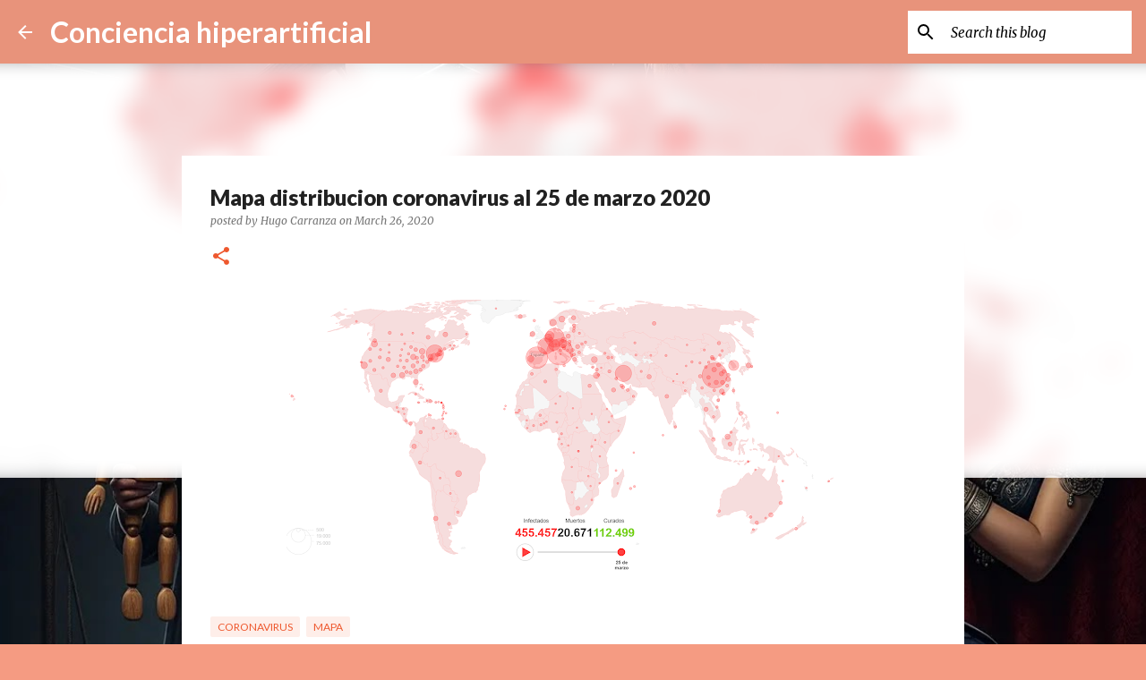

--- FILE ---
content_type: text/html; charset=UTF-8
request_url: https://www.museodelaconfusion.com/2020/03/mapa-distribucion-coronavirus-al-25-de.html
body_size: 35091
content:
<!DOCTYPE html>
<html dir='ltr' lang='en-GB'>
<head>
<meta content='width=device-width, initial-scale=1' name='viewport'/>
<title>Mapa distribucion coronavirus al 25 de marzo 2020</title>
<meta content='text/html; charset=UTF-8' http-equiv='Content-Type'/>
<!-- Chrome, Firefox OS and Opera -->
<meta content='#f59b82' name='theme-color'/>
<!-- Windows Phone -->
<meta content='#f59b82' name='msapplication-navbutton-color'/>
<meta content='blogger' name='generator'/>
<link href='https://www.museodelaconfusion.com/favicon.ico' rel='icon' type='image/x-icon'/>
<link href='https://www.museodelaconfusion.com/2020/03/mapa-distribucion-coronavirus-al-25-de.html' rel='canonical'/>
<link rel="alternate" type="application/atom+xml" title="Conciencia hiperartificial - Atom" href="https://www.museodelaconfusion.com/feeds/posts/default" />
<link rel="alternate" type="application/rss+xml" title="Conciencia hiperartificial - RSS" href="https://www.museodelaconfusion.com/feeds/posts/default?alt=rss" />
<link rel="service.post" type="application/atom+xml" title="Conciencia hiperartificial - Atom" href="https://www.blogger.com/feeds/759716989880529316/posts/default" />

<link rel="alternate" type="application/atom+xml" title="Conciencia hiperartificial - Atom" href="https://www.museodelaconfusion.com/feeds/1679679011801721707/comments/default" />
<!--Can't find substitution for tag [blog.ieCssRetrofitLinks]-->
<link href='https://blogger.googleusercontent.com/img/b/R29vZ2xl/AVvXsEiFsejUHdaaRmH6KWeWxyXfS7XHAWkNwC3jd8BNNGJxFzBAWT5UmQQ_6PCq7a9jG3M3WF24jN1xOD5gamhmx_bxMlrMk6nBjVjQIP1WBP3u5oBqSyG4U55ykhxfGVIh6sShfBNgUGIhak9T/s640/march25.PNG' rel='image_src'/>
<meta content='https://www.museodelaconfusion.com/2020/03/mapa-distribucion-coronavirus-al-25-de.html' property='og:url'/>
<meta content='Mapa distribucion coronavirus al 25 de marzo 2020' property='og:title'/>
<meta content='' property='og:description'/>
<meta content='https://blogger.googleusercontent.com/img/b/R29vZ2xl/AVvXsEiFsejUHdaaRmH6KWeWxyXfS7XHAWkNwC3jd8BNNGJxFzBAWT5UmQQ_6PCq7a9jG3M3WF24jN1xOD5gamhmx_bxMlrMk6nBjVjQIP1WBP3u5oBqSyG4U55ykhxfGVIh6sShfBNgUGIhak9T/w1200-h630-p-k-no-nu/march25.PNG' property='og:image'/>
<style type='text/css'>@font-face{font-family:'Lato';font-style:normal;font-weight:400;font-display:swap;src:url(//fonts.gstatic.com/s/lato/v25/S6uyw4BMUTPHjxAwXiWtFCfQ7A.woff2)format('woff2');unicode-range:U+0100-02BA,U+02BD-02C5,U+02C7-02CC,U+02CE-02D7,U+02DD-02FF,U+0304,U+0308,U+0329,U+1D00-1DBF,U+1E00-1E9F,U+1EF2-1EFF,U+2020,U+20A0-20AB,U+20AD-20C0,U+2113,U+2C60-2C7F,U+A720-A7FF;}@font-face{font-family:'Lato';font-style:normal;font-weight:400;font-display:swap;src:url(//fonts.gstatic.com/s/lato/v25/S6uyw4BMUTPHjx4wXiWtFCc.woff2)format('woff2');unicode-range:U+0000-00FF,U+0131,U+0152-0153,U+02BB-02BC,U+02C6,U+02DA,U+02DC,U+0304,U+0308,U+0329,U+2000-206F,U+20AC,U+2122,U+2191,U+2193,U+2212,U+2215,U+FEFF,U+FFFD;}@font-face{font-family:'Lato';font-style:normal;font-weight:700;font-display:swap;src:url(//fonts.gstatic.com/s/lato/v25/S6u9w4BMUTPHh6UVSwaPGQ3q5d0N7w.woff2)format('woff2');unicode-range:U+0100-02BA,U+02BD-02C5,U+02C7-02CC,U+02CE-02D7,U+02DD-02FF,U+0304,U+0308,U+0329,U+1D00-1DBF,U+1E00-1E9F,U+1EF2-1EFF,U+2020,U+20A0-20AB,U+20AD-20C0,U+2113,U+2C60-2C7F,U+A720-A7FF;}@font-face{font-family:'Lato';font-style:normal;font-weight:700;font-display:swap;src:url(//fonts.gstatic.com/s/lato/v25/S6u9w4BMUTPHh6UVSwiPGQ3q5d0.woff2)format('woff2');unicode-range:U+0000-00FF,U+0131,U+0152-0153,U+02BB-02BC,U+02C6,U+02DA,U+02DC,U+0304,U+0308,U+0329,U+2000-206F,U+20AC,U+2122,U+2191,U+2193,U+2212,U+2215,U+FEFF,U+FFFD;}@font-face{font-family:'Lato';font-style:normal;font-weight:900;font-display:swap;src:url(//fonts.gstatic.com/s/lato/v25/S6u9w4BMUTPHh50XSwaPGQ3q5d0N7w.woff2)format('woff2');unicode-range:U+0100-02BA,U+02BD-02C5,U+02C7-02CC,U+02CE-02D7,U+02DD-02FF,U+0304,U+0308,U+0329,U+1D00-1DBF,U+1E00-1E9F,U+1EF2-1EFF,U+2020,U+20A0-20AB,U+20AD-20C0,U+2113,U+2C60-2C7F,U+A720-A7FF;}@font-face{font-family:'Lato';font-style:normal;font-weight:900;font-display:swap;src:url(//fonts.gstatic.com/s/lato/v25/S6u9w4BMUTPHh50XSwiPGQ3q5d0.woff2)format('woff2');unicode-range:U+0000-00FF,U+0131,U+0152-0153,U+02BB-02BC,U+02C6,U+02DA,U+02DC,U+0304,U+0308,U+0329,U+2000-206F,U+20AC,U+2122,U+2191,U+2193,U+2212,U+2215,U+FEFF,U+FFFD;}@font-face{font-family:'Merriweather';font-style:italic;font-weight:300;font-stretch:100%;font-display:swap;src:url(//fonts.gstatic.com/s/merriweather/v33/u-4c0qyriQwlOrhSvowK_l5-eTxCVx0ZbwLvKH2Gk9hLmp0v5yA-xXPqCzLvF-adrHOg7iDTFw.woff2)format('woff2');unicode-range:U+0460-052F,U+1C80-1C8A,U+20B4,U+2DE0-2DFF,U+A640-A69F,U+FE2E-FE2F;}@font-face{font-family:'Merriweather';font-style:italic;font-weight:300;font-stretch:100%;font-display:swap;src:url(//fonts.gstatic.com/s/merriweather/v33/u-4c0qyriQwlOrhSvowK_l5-eTxCVx0ZbwLvKH2Gk9hLmp0v5yA-xXPqCzLvF--drHOg7iDTFw.woff2)format('woff2');unicode-range:U+0301,U+0400-045F,U+0490-0491,U+04B0-04B1,U+2116;}@font-face{font-family:'Merriweather';font-style:italic;font-weight:300;font-stretch:100%;font-display:swap;src:url(//fonts.gstatic.com/s/merriweather/v33/u-4c0qyriQwlOrhSvowK_l5-eTxCVx0ZbwLvKH2Gk9hLmp0v5yA-xXPqCzLvF-SdrHOg7iDTFw.woff2)format('woff2');unicode-range:U+0102-0103,U+0110-0111,U+0128-0129,U+0168-0169,U+01A0-01A1,U+01AF-01B0,U+0300-0301,U+0303-0304,U+0308-0309,U+0323,U+0329,U+1EA0-1EF9,U+20AB;}@font-face{font-family:'Merriweather';font-style:italic;font-weight:300;font-stretch:100%;font-display:swap;src:url(//fonts.gstatic.com/s/merriweather/v33/u-4c0qyriQwlOrhSvowK_l5-eTxCVx0ZbwLvKH2Gk9hLmp0v5yA-xXPqCzLvF-WdrHOg7iDTFw.woff2)format('woff2');unicode-range:U+0100-02BA,U+02BD-02C5,U+02C7-02CC,U+02CE-02D7,U+02DD-02FF,U+0304,U+0308,U+0329,U+1D00-1DBF,U+1E00-1E9F,U+1EF2-1EFF,U+2020,U+20A0-20AB,U+20AD-20C0,U+2113,U+2C60-2C7F,U+A720-A7FF;}@font-face{font-family:'Merriweather';font-style:italic;font-weight:300;font-stretch:100%;font-display:swap;src:url(//fonts.gstatic.com/s/merriweather/v33/u-4c0qyriQwlOrhSvowK_l5-eTxCVx0ZbwLvKH2Gk9hLmp0v5yA-xXPqCzLvF-udrHOg7iA.woff2)format('woff2');unicode-range:U+0000-00FF,U+0131,U+0152-0153,U+02BB-02BC,U+02C6,U+02DA,U+02DC,U+0304,U+0308,U+0329,U+2000-206F,U+20AC,U+2122,U+2191,U+2193,U+2212,U+2215,U+FEFF,U+FFFD;}@font-face{font-family:'Merriweather';font-style:italic;font-weight:400;font-stretch:100%;font-display:swap;src:url(//fonts.gstatic.com/s/merriweather/v33/u-4c0qyriQwlOrhSvowK_l5-eTxCVx0ZbwLvKH2Gk9hLmp0v5yA-xXPqCzLvF-adrHOg7iDTFw.woff2)format('woff2');unicode-range:U+0460-052F,U+1C80-1C8A,U+20B4,U+2DE0-2DFF,U+A640-A69F,U+FE2E-FE2F;}@font-face{font-family:'Merriweather';font-style:italic;font-weight:400;font-stretch:100%;font-display:swap;src:url(//fonts.gstatic.com/s/merriweather/v33/u-4c0qyriQwlOrhSvowK_l5-eTxCVx0ZbwLvKH2Gk9hLmp0v5yA-xXPqCzLvF--drHOg7iDTFw.woff2)format('woff2');unicode-range:U+0301,U+0400-045F,U+0490-0491,U+04B0-04B1,U+2116;}@font-face{font-family:'Merriweather';font-style:italic;font-weight:400;font-stretch:100%;font-display:swap;src:url(//fonts.gstatic.com/s/merriweather/v33/u-4c0qyriQwlOrhSvowK_l5-eTxCVx0ZbwLvKH2Gk9hLmp0v5yA-xXPqCzLvF-SdrHOg7iDTFw.woff2)format('woff2');unicode-range:U+0102-0103,U+0110-0111,U+0128-0129,U+0168-0169,U+01A0-01A1,U+01AF-01B0,U+0300-0301,U+0303-0304,U+0308-0309,U+0323,U+0329,U+1EA0-1EF9,U+20AB;}@font-face{font-family:'Merriweather';font-style:italic;font-weight:400;font-stretch:100%;font-display:swap;src:url(//fonts.gstatic.com/s/merriweather/v33/u-4c0qyriQwlOrhSvowK_l5-eTxCVx0ZbwLvKH2Gk9hLmp0v5yA-xXPqCzLvF-WdrHOg7iDTFw.woff2)format('woff2');unicode-range:U+0100-02BA,U+02BD-02C5,U+02C7-02CC,U+02CE-02D7,U+02DD-02FF,U+0304,U+0308,U+0329,U+1D00-1DBF,U+1E00-1E9F,U+1EF2-1EFF,U+2020,U+20A0-20AB,U+20AD-20C0,U+2113,U+2C60-2C7F,U+A720-A7FF;}@font-face{font-family:'Merriweather';font-style:italic;font-weight:400;font-stretch:100%;font-display:swap;src:url(//fonts.gstatic.com/s/merriweather/v33/u-4c0qyriQwlOrhSvowK_l5-eTxCVx0ZbwLvKH2Gk9hLmp0v5yA-xXPqCzLvF-udrHOg7iA.woff2)format('woff2');unicode-range:U+0000-00FF,U+0131,U+0152-0153,U+02BB-02BC,U+02C6,U+02DA,U+02DC,U+0304,U+0308,U+0329,U+2000-206F,U+20AC,U+2122,U+2191,U+2193,U+2212,U+2215,U+FEFF,U+FFFD;}@font-face{font-family:'Merriweather';font-style:normal;font-weight:400;font-stretch:100%;font-display:swap;src:url(//fonts.gstatic.com/s/merriweather/v33/u-4e0qyriQwlOrhSvowK_l5UcA6zuSYEqOzpPe3HOZJ5eX1WtLaQwmYiSeqnJ-mXq1Gi3iE.woff2)format('woff2');unicode-range:U+0460-052F,U+1C80-1C8A,U+20B4,U+2DE0-2DFF,U+A640-A69F,U+FE2E-FE2F;}@font-face{font-family:'Merriweather';font-style:normal;font-weight:400;font-stretch:100%;font-display:swap;src:url(//fonts.gstatic.com/s/merriweather/v33/u-4e0qyriQwlOrhSvowK_l5UcA6zuSYEqOzpPe3HOZJ5eX1WtLaQwmYiSequJ-mXq1Gi3iE.woff2)format('woff2');unicode-range:U+0301,U+0400-045F,U+0490-0491,U+04B0-04B1,U+2116;}@font-face{font-family:'Merriweather';font-style:normal;font-weight:400;font-stretch:100%;font-display:swap;src:url(//fonts.gstatic.com/s/merriweather/v33/u-4e0qyriQwlOrhSvowK_l5UcA6zuSYEqOzpPe3HOZJ5eX1WtLaQwmYiSeqlJ-mXq1Gi3iE.woff2)format('woff2');unicode-range:U+0102-0103,U+0110-0111,U+0128-0129,U+0168-0169,U+01A0-01A1,U+01AF-01B0,U+0300-0301,U+0303-0304,U+0308-0309,U+0323,U+0329,U+1EA0-1EF9,U+20AB;}@font-face{font-family:'Merriweather';font-style:normal;font-weight:400;font-stretch:100%;font-display:swap;src:url(//fonts.gstatic.com/s/merriweather/v33/u-4e0qyriQwlOrhSvowK_l5UcA6zuSYEqOzpPe3HOZJ5eX1WtLaQwmYiSeqkJ-mXq1Gi3iE.woff2)format('woff2');unicode-range:U+0100-02BA,U+02BD-02C5,U+02C7-02CC,U+02CE-02D7,U+02DD-02FF,U+0304,U+0308,U+0329,U+1D00-1DBF,U+1E00-1E9F,U+1EF2-1EFF,U+2020,U+20A0-20AB,U+20AD-20C0,U+2113,U+2C60-2C7F,U+A720-A7FF;}@font-face{font-family:'Merriweather';font-style:normal;font-weight:400;font-stretch:100%;font-display:swap;src:url(//fonts.gstatic.com/s/merriweather/v33/u-4e0qyriQwlOrhSvowK_l5UcA6zuSYEqOzpPe3HOZJ5eX1WtLaQwmYiSeqqJ-mXq1Gi.woff2)format('woff2');unicode-range:U+0000-00FF,U+0131,U+0152-0153,U+02BB-02BC,U+02C6,U+02DA,U+02DC,U+0304,U+0308,U+0329,U+2000-206F,U+20AC,U+2122,U+2191,U+2193,U+2212,U+2215,U+FEFF,U+FFFD;}@font-face{font-family:'Merriweather';font-style:normal;font-weight:700;font-stretch:100%;font-display:swap;src:url(//fonts.gstatic.com/s/merriweather/v33/u-4e0qyriQwlOrhSvowK_l5UcA6zuSYEqOzpPe3HOZJ5eX1WtLaQwmYiSeqnJ-mXq1Gi3iE.woff2)format('woff2');unicode-range:U+0460-052F,U+1C80-1C8A,U+20B4,U+2DE0-2DFF,U+A640-A69F,U+FE2E-FE2F;}@font-face{font-family:'Merriweather';font-style:normal;font-weight:700;font-stretch:100%;font-display:swap;src:url(//fonts.gstatic.com/s/merriweather/v33/u-4e0qyriQwlOrhSvowK_l5UcA6zuSYEqOzpPe3HOZJ5eX1WtLaQwmYiSequJ-mXq1Gi3iE.woff2)format('woff2');unicode-range:U+0301,U+0400-045F,U+0490-0491,U+04B0-04B1,U+2116;}@font-face{font-family:'Merriweather';font-style:normal;font-weight:700;font-stretch:100%;font-display:swap;src:url(//fonts.gstatic.com/s/merriweather/v33/u-4e0qyriQwlOrhSvowK_l5UcA6zuSYEqOzpPe3HOZJ5eX1WtLaQwmYiSeqlJ-mXq1Gi3iE.woff2)format('woff2');unicode-range:U+0102-0103,U+0110-0111,U+0128-0129,U+0168-0169,U+01A0-01A1,U+01AF-01B0,U+0300-0301,U+0303-0304,U+0308-0309,U+0323,U+0329,U+1EA0-1EF9,U+20AB;}@font-face{font-family:'Merriweather';font-style:normal;font-weight:700;font-stretch:100%;font-display:swap;src:url(//fonts.gstatic.com/s/merriweather/v33/u-4e0qyriQwlOrhSvowK_l5UcA6zuSYEqOzpPe3HOZJ5eX1WtLaQwmYiSeqkJ-mXq1Gi3iE.woff2)format('woff2');unicode-range:U+0100-02BA,U+02BD-02C5,U+02C7-02CC,U+02CE-02D7,U+02DD-02FF,U+0304,U+0308,U+0329,U+1D00-1DBF,U+1E00-1E9F,U+1EF2-1EFF,U+2020,U+20A0-20AB,U+20AD-20C0,U+2113,U+2C60-2C7F,U+A720-A7FF;}@font-face{font-family:'Merriweather';font-style:normal;font-weight:700;font-stretch:100%;font-display:swap;src:url(//fonts.gstatic.com/s/merriweather/v33/u-4e0qyriQwlOrhSvowK_l5UcA6zuSYEqOzpPe3HOZJ5eX1WtLaQwmYiSeqqJ-mXq1Gi.woff2)format('woff2');unicode-range:U+0000-00FF,U+0131,U+0152-0153,U+02BB-02BC,U+02C6,U+02DA,U+02DC,U+0304,U+0308,U+0329,U+2000-206F,U+20AC,U+2122,U+2191,U+2193,U+2212,U+2215,U+FEFF,U+FFFD;}@font-face{font-family:'Ubuntu';font-style:normal;font-weight:400;font-display:swap;src:url(//fonts.gstatic.com/s/ubuntu/v21/4iCs6KVjbNBYlgoKcg72nU6AF7xm.woff2)format('woff2');unicode-range:U+0460-052F,U+1C80-1C8A,U+20B4,U+2DE0-2DFF,U+A640-A69F,U+FE2E-FE2F;}@font-face{font-family:'Ubuntu';font-style:normal;font-weight:400;font-display:swap;src:url(//fonts.gstatic.com/s/ubuntu/v21/4iCs6KVjbNBYlgoKew72nU6AF7xm.woff2)format('woff2');unicode-range:U+0301,U+0400-045F,U+0490-0491,U+04B0-04B1,U+2116;}@font-face{font-family:'Ubuntu';font-style:normal;font-weight:400;font-display:swap;src:url(//fonts.gstatic.com/s/ubuntu/v21/4iCs6KVjbNBYlgoKcw72nU6AF7xm.woff2)format('woff2');unicode-range:U+1F00-1FFF;}@font-face{font-family:'Ubuntu';font-style:normal;font-weight:400;font-display:swap;src:url(//fonts.gstatic.com/s/ubuntu/v21/4iCs6KVjbNBYlgoKfA72nU6AF7xm.woff2)format('woff2');unicode-range:U+0370-0377,U+037A-037F,U+0384-038A,U+038C,U+038E-03A1,U+03A3-03FF;}@font-face{font-family:'Ubuntu';font-style:normal;font-weight:400;font-display:swap;src:url(//fonts.gstatic.com/s/ubuntu/v21/4iCs6KVjbNBYlgoKcQ72nU6AF7xm.woff2)format('woff2');unicode-range:U+0100-02BA,U+02BD-02C5,U+02C7-02CC,U+02CE-02D7,U+02DD-02FF,U+0304,U+0308,U+0329,U+1D00-1DBF,U+1E00-1E9F,U+1EF2-1EFF,U+2020,U+20A0-20AB,U+20AD-20C0,U+2113,U+2C60-2C7F,U+A720-A7FF;}@font-face{font-family:'Ubuntu';font-style:normal;font-weight:400;font-display:swap;src:url(//fonts.gstatic.com/s/ubuntu/v21/4iCs6KVjbNBYlgoKfw72nU6AFw.woff2)format('woff2');unicode-range:U+0000-00FF,U+0131,U+0152-0153,U+02BB-02BC,U+02C6,U+02DA,U+02DC,U+0304,U+0308,U+0329,U+2000-206F,U+20AC,U+2122,U+2191,U+2193,U+2212,U+2215,U+FEFF,U+FFFD;}@font-face{font-family:'Ubuntu';font-style:normal;font-weight:500;font-display:swap;src:url(//fonts.gstatic.com/s/ubuntu/v21/4iCv6KVjbNBYlgoCjC3jvWyNPYZvg7UI.woff2)format('woff2');unicode-range:U+0460-052F,U+1C80-1C8A,U+20B4,U+2DE0-2DFF,U+A640-A69F,U+FE2E-FE2F;}@font-face{font-family:'Ubuntu';font-style:normal;font-weight:500;font-display:swap;src:url(//fonts.gstatic.com/s/ubuntu/v21/4iCv6KVjbNBYlgoCjC3jtGyNPYZvg7UI.woff2)format('woff2');unicode-range:U+0301,U+0400-045F,U+0490-0491,U+04B0-04B1,U+2116;}@font-face{font-family:'Ubuntu';font-style:normal;font-weight:500;font-display:swap;src:url(//fonts.gstatic.com/s/ubuntu/v21/4iCv6KVjbNBYlgoCjC3jvGyNPYZvg7UI.woff2)format('woff2');unicode-range:U+1F00-1FFF;}@font-face{font-family:'Ubuntu';font-style:normal;font-weight:500;font-display:swap;src:url(//fonts.gstatic.com/s/ubuntu/v21/4iCv6KVjbNBYlgoCjC3js2yNPYZvg7UI.woff2)format('woff2');unicode-range:U+0370-0377,U+037A-037F,U+0384-038A,U+038C,U+038E-03A1,U+03A3-03FF;}@font-face{font-family:'Ubuntu';font-style:normal;font-weight:500;font-display:swap;src:url(//fonts.gstatic.com/s/ubuntu/v21/4iCv6KVjbNBYlgoCjC3jvmyNPYZvg7UI.woff2)format('woff2');unicode-range:U+0100-02BA,U+02BD-02C5,U+02C7-02CC,U+02CE-02D7,U+02DD-02FF,U+0304,U+0308,U+0329,U+1D00-1DBF,U+1E00-1E9F,U+1EF2-1EFF,U+2020,U+20A0-20AB,U+20AD-20C0,U+2113,U+2C60-2C7F,U+A720-A7FF;}@font-face{font-family:'Ubuntu';font-style:normal;font-weight:500;font-display:swap;src:url(//fonts.gstatic.com/s/ubuntu/v21/4iCv6KVjbNBYlgoCjC3jsGyNPYZvgw.woff2)format('woff2');unicode-range:U+0000-00FF,U+0131,U+0152-0153,U+02BB-02BC,U+02C6,U+02DA,U+02DC,U+0304,U+0308,U+0329,U+2000-206F,U+20AC,U+2122,U+2191,U+2193,U+2212,U+2215,U+FEFF,U+FFFD;}</style>
<style id='page-skin-1' type='text/css'><!--
/*! normalize.css v8.0.0 | MIT License | github.com/necolas/normalize.css */html{line-height:1.15;-webkit-text-size-adjust:100%}body{margin:0}h1{font-size:2em;margin:.67em 0}hr{box-sizing:content-box;height:0;overflow:visible}pre{font-family:monospace,monospace;font-size:1em}a{background-color:transparent}abbr[title]{border-bottom:none;text-decoration:underline;text-decoration:underline dotted}b,strong{font-weight:bolder}code,kbd,samp{font-family:monospace,monospace;font-size:1em}small{font-size:80%}sub,sup{font-size:75%;line-height:0;position:relative;vertical-align:baseline}sub{bottom:-0.25em}sup{top:-0.5em}img{border-style:none}button,input,optgroup,select,textarea{font-family:inherit;font-size:100%;line-height:1.15;margin:0}button,input{overflow:visible}button,select{text-transform:none}button,[type="button"],[type="reset"],[type="submit"]{-webkit-appearance:button}button::-moz-focus-inner,[type="button"]::-moz-focus-inner,[type="reset"]::-moz-focus-inner,[type="submit"]::-moz-focus-inner{border-style:none;padding:0}button:-moz-focusring,[type="button"]:-moz-focusring,[type="reset"]:-moz-focusring,[type="submit"]:-moz-focusring{outline:1px dotted ButtonText}fieldset{padding:.35em .75em .625em}legend{box-sizing:border-box;color:inherit;display:table;max-width:100%;padding:0;white-space:normal}progress{vertical-align:baseline}textarea{overflow:auto}[type="checkbox"],[type="radio"]{box-sizing:border-box;padding:0}[type="number"]::-webkit-inner-spin-button,[type="number"]::-webkit-outer-spin-button{height:auto}[type="search"]{-webkit-appearance:textfield;outline-offset:-2px}[type="search"]::-webkit-search-decoration{-webkit-appearance:none}::-webkit-file-upload-button{-webkit-appearance:button;font:inherit}details{display:block}summary{display:list-item}template{display:none}[hidden]{display:none}
/*!************************************************
* Blogger Template Style
* Name: Emporio
**************************************************/
body{
word-wrap:break-word;
overflow-wrap:break-word;
word-break:break-word
}
.hidden{
display:none
}
.invisible{
visibility:hidden
}
.container:after,.float-container:after{
clear:both;
content:"";
display:table
}
.clearboth{
clear:both
}
#comments .comment .comment-actions,.subscribe-popup .FollowByEmail .follow-by-email-submit{
background:transparent;
border:0;
box-shadow:none;
color:#000000;
cursor:pointer;
font-size:14px;
font-weight:700;
outline:none;
text-decoration:none;
text-transform:uppercase;
width:auto
}
.dim-overlay{
height:100vh;
left:0;
position:fixed;
top:0;
width:100%
}
#sharing-dim-overlay{
background-color:transparent
}
input::-ms-clear{
display:none
}
.blogger-logo,.svg-icon-24.blogger-logo{
fill:#ff9800;
opacity:1
}
.skip-navigation{
background-color:#fff;
box-sizing:border-box;
color:#000;
display:block;
height:0;
left:0;
line-height:50px;
overflow:hidden;
padding-top:0;
position:fixed;
text-align:center;
top:0;
-webkit-transition:box-shadow .3s,height .3s,padding-top .3s;
transition:box-shadow .3s,height .3s,padding-top .3s;
width:100%;
z-index:900
}
.skip-navigation:focus{
box-shadow:0 4px 5px 0 rgba(0,0,0,.14),0 1px 10px 0 rgba(0,0,0,.12),0 2px 4px -1px rgba(0,0,0,.2);
height:50px
}
#main{
outline:none
}
.main-heading{
clip:rect(1px,1px,1px,1px);
border:0;
height:1px;
overflow:hidden;
padding:0;
position:absolute;
width:1px
}
.Attribution{
margin-top:1em;
text-align:center
}
.Attribution .blogger img,.Attribution .blogger svg{
vertical-align:bottom
}
.Attribution .blogger img{
margin-right:.5em
}
.Attribution div{
line-height:24px;
margin-top:.5em
}
.Attribution .copyright,.Attribution .image-attribution{
font-size:.7em;
margin-top:1.5em
}
.bg-photo{
background-attachment:scroll!important
}
body .CSS_LIGHTBOX{
z-index:900
}
.extendable .show-less,.extendable .show-more{
border-color:#000000;
color:#000000;
margin-top:8px
}
.extendable .show-less.hidden,.extendable .show-more.hidden,.inline-ad{
display:none
}
.inline-ad{
max-width:100%;
overflow:hidden
}
.adsbygoogle{
display:block
}
#cookieChoiceInfo{
bottom:0;
top:auto
}
iframe.b-hbp-video{
border:0
}
.post-body iframe{
max-width:100%
}
.post-body a[imageanchor="1"]{
display:inline-block
}
.byline{
margin-right:1em
}
.byline:last-child{
margin-right:0
}
.link-copied-dialog{
max-width:520px;
outline:0
}
.link-copied-dialog .modal-dialog-buttons{
margin-top:8px
}
.link-copied-dialog .goog-buttonset-default{
background:transparent;
border:0
}
.link-copied-dialog .goog-buttonset-default:focus{
outline:0
}
.paging-control-container{
margin-bottom:16px
}
.paging-control-container .paging-control{
display:inline-block
}
.paging-control-container .comment-range-text:after,.paging-control-container .paging-control{
color:#000000
}
.paging-control-container .comment-range-text,.paging-control-container .paging-control{
margin-right:8px
}
.paging-control-container .comment-range-text:after,.paging-control-container .paging-control:after{
padding-left:8px;
content:"\b7";
cursor:default;
pointer-events:none
}
.paging-control-container .comment-range-text:last-child:after,.paging-control-container .paging-control:last-child:after{
content:none
}
.byline.reactions iframe{
height:20px
}
.b-notification{
background-color:#fff;
border-bottom:1px solid #000;
box-sizing:border-box;
color:#000;
padding:16px 32px;
text-align:center
}
.b-notification.visible{
-webkit-transition:margin-top .3s cubic-bezier(.4,0,.2,1);
transition:margin-top .3s cubic-bezier(.4,0,.2,1)
}
.b-notification.invisible{
position:absolute
}
.b-notification-close{
position:absolute;
right:8px;
top:8px
}
.no-posts-message{
line-height:40px;
text-align:center
}
@media screen and (max-width:745px){
body.item-view .post-body a[imageanchor="1"][style*="float: left;"],body.item-view .post-body a[imageanchor="1"][style*="float: right;"]{
clear:none!important;
float:none!important
}
body.item-view .post-body a[imageanchor="1"] img{
display:block;
height:auto;
margin:0 auto
}
body.item-view .post-body>.separator:first-child>a[imageanchor="1"]:first-child{
margin-top:20px
}
.post-body a[imageanchor]{
display:block
}
body.item-view .post-body a[imageanchor="1"]{
margin-left:0!important;
margin-right:0!important
}
body.item-view .post-body a[imageanchor="1"]+a[imageanchor="1"]{
margin-top:16px
}
}
.item-control{
display:none
}
#comments{
border-top:1px dashed rgba(0,0,0,.54);
margin-top:20px;
padding:20px
}
#comments .comment-thread ol{
padding-left:0;
margin:0;
padding-left:0
}
#comments .comment .comment-replybox-single,#comments .comment-thread .comment-replies{
margin-left:60px
}
#comments .comment-thread .thread-count{
display:none
}
#comments .comment{
list-style-type:none;
padding:0 0 30px;
position:relative
}
#comments .comment .comment{
padding-bottom:8px
}
.comment .avatar-image-container{
position:absolute
}
.comment .avatar-image-container img{
border-radius:50%
}
.avatar-image-container svg,.comment .avatar-image-container .avatar-icon{
fill:#ee582e;
border:1px solid #ee582e;
border-radius:50%;
box-sizing:border-box;
height:35px;
margin:0;
padding:7px;
width:35px
}
.comment .comment-block{
margin-left:60px;
margin-top:10px;
padding-bottom:0
}
#comments .comment-author-header-wrapper{
margin-left:40px
}
#comments .comment .thread-expanded .comment-block{
padding-bottom:20px
}
#comments .comment .comment-header .user,#comments .comment .comment-header .user a{
color:#212121;
font-style:normal;
font-weight:700
}
#comments .comment .comment-actions{
bottom:0;
margin-bottom:15px;
position:absolute
}
#comments .comment .comment-actions>*{
margin-right:8px
}
#comments .comment .comment-header .datetime{
margin-left:8px;
bottom:0;
display:inline-block;
font-size:13px;
font-style:italic
}
#comments .comment .comment-footer .comment-timestamp a,#comments .comment .comment-header .datetime,#comments .comment .comment-header .datetime a{
color:rgba(33,33,33,.54)
}
#comments .comment .comment-content,.comment .comment-body{
margin-top:12px;
word-break:break-word
}
.comment-body{
margin-bottom:12px
}
#comments.embed[data-num-comments="0"]{
border:0;
margin-top:0;
padding-top:0
}
#comment-editor-src,#comments.embed[data-num-comments="0"] #comment-post-message,#comments.embed[data-num-comments="0"] div.comment-form>p,#comments.embed[data-num-comments="0"] p.comment-footer{
display:none
}
.comments .comments-content .loadmore.loaded{
max-height:0;
opacity:0;
overflow:hidden
}
.extendable .remaining-items{
height:0;
overflow:hidden;
-webkit-transition:height .3s cubic-bezier(.4,0,.2,1);
transition:height .3s cubic-bezier(.4,0,.2,1)
}
.extendable .remaining-items.expanded{
height:auto
}
.svg-icon-24,.svg-icon-24-button{
cursor:pointer;
height:24px;
min-width:24px;
width:24px
}
.touch-icon{
margin:-12px;
padding:12px
}
.touch-icon:active,.touch-icon:focus{
background-color:hsla(0,0%,60%,.4);
border-radius:50%
}
svg:not(:root).touch-icon{
overflow:visible
}
html[dir=rtl] .rtl-reversible-icon{
-webkit-transform:scaleX(-1);
transform:scaleX(-1)
}
.svg-icon-24-button,.touch-icon-button{
background:transparent;
border:0;
margin:0;
outline:none;
padding:0
}
.touch-icon-button .touch-icon:active,.touch-icon-button .touch-icon:focus{
background-color:transparent
}
.touch-icon-button:active .touch-icon,.touch-icon-button:focus .touch-icon{
background-color:hsla(0,0%,60%,.4);
border-radius:50%
}
.Profile .default-avatar-wrapper .avatar-icon{
fill:#000000;
border:1px solid #000000;
border-radius:50%;
box-sizing:border-box;
margin:0
}
.Profile .individual .default-avatar-wrapper .avatar-icon{
padding:25px
}
.Profile .individual .avatar-icon,.Profile .individual .profile-img{
height:90px;
width:90px
}
.Profile .team .default-avatar-wrapper .avatar-icon{
padding:8px
}
.Profile .team .avatar-icon,.Profile .team .default-avatar-wrapper,.Profile .team .profile-img{
height:40px;
width:40px
}
.snippet-container{
margin:0;
overflow:hidden;
position:relative
}
.snippet-fade{
right:0;
bottom:0;
box-sizing:border-box;
position:absolute;
width:96px
}
.snippet-fade:after{
content:"\2026";
float:right
}
.centered-top-container.sticky{
left:0;
position:fixed;
right:0;
top:0;
-webkit-transition-duration:.2s;
transition-duration:.2s;
-webkit-transition-property:opacity,-webkit-transform;
transition-property:opacity,-webkit-transform;
transition-property:transform,opacity;
transition-property:transform,opacity,-webkit-transform;
-webkit-transition-timing-function:cubic-bezier(.4,0,.2,1);
transition-timing-function:cubic-bezier(.4,0,.2,1);
width:auto;
z-index:8
}
.centered-top-placeholder{
display:none
}
.collapsed-header .centered-top-placeholder{
display:block
}
.centered-top-container .Header .replaced h1,.centered-top-placeholder .Header .replaced h1{
display:none
}
.centered-top-container.sticky .Header .replaced h1{
display:block
}
.centered-top-container.sticky .Header .header-widget{
background:none
}
.centered-top-container.sticky .Header .header-image-wrapper{
display:none
}
.centered-top-container img,.centered-top-placeholder img{
max-width:100%
}
.collapsible{
-webkit-transition:height .3s cubic-bezier(.4,0,.2,1);
transition:height .3s cubic-bezier(.4,0,.2,1)
}
.collapsible,.collapsible>summary{
display:block;
overflow:hidden
}
.collapsible>:not(summary){
display:none
}
.collapsible[open]>:not(summary){
display:block
}
.collapsible:focus,.collapsible>summary:focus{
outline:none
}
.collapsible>summary{
cursor:pointer;
display:block;
padding:0
}
.collapsible:focus>summary,.collapsible>summary:focus{
background-color:transparent
}
.collapsible>summary::-webkit-details-marker{
display:none
}
.collapsible-title{
-webkit-box-align:center;
align-items:center;
display:-webkit-box;
display:flex
}
.collapsible-title .title{
-webkit-box-flex:1;
-webkit-box-ordinal-group:1;
flex:1 1 auto;
order:0;
overflow:hidden;
text-overflow:ellipsis;
white-space:nowrap
}
.collapsible-title .chevron-down,.collapsible[open] .collapsible-title .chevron-up{
display:block
}
.collapsible-title .chevron-up,.collapsible[open] .collapsible-title .chevron-down{
display:none
}
.flat-button{
border-radius:2px;
font-weight:700;
margin:-8px;
padding:8px;
text-transform:uppercase
}
.flat-button,.flat-icon-button{
cursor:pointer;
display:inline-block
}
.flat-icon-button{
background:transparent;
border:0;
box-sizing:content-box;
line-height:0;
margin:-12px;
outline:none;
padding:12px
}
.flat-icon-button,.flat-icon-button .splash-wrapper{
border-radius:50%
}
.flat-icon-button .splash.animate{
-webkit-animation-duration:.3s;
animation-duration:.3s
}
body#layout .bg-photo,body#layout .bg-photo-overlay{
display:none
}
body#layout .centered{
max-width:954px
}
body#layout .navigation{
display:none
}
body#layout .sidebar-container{
display:inline-block;
width:40%
}
body#layout .hamburger-menu,body#layout .search{
display:none
}
.overflowable-container{
max-height:44px;
overflow:hidden;
position:relative
}
.overflow-button{
cursor:pointer
}
#overflowable-dim-overlay{
background:transparent
}
.overflow-popup{
background-color:#ffffff;
box-shadow:0 2px 2px 0 rgba(0,0,0,.14),0 3px 1px -2px rgba(0,0,0,.2),0 1px 5px 0 rgba(0,0,0,.12);
left:0;
max-width:calc(100% - 32px);
position:absolute;
top:0;
visibility:hidden;
z-index:101
}
.overflow-popup ul{
list-style:none
}
.overflow-popup .tabs li,.overflow-popup li{
display:block;
height:auto
}
.overflow-popup .tabs li{
padding-left:0;
padding-right:0
}
.overflow-button.hidden,.overflow-popup .tabs li.hidden,.overflow-popup li.hidden,.widget.Sharing .sharing-button{
display:none
}
.widget.Sharing .sharing-buttons li{
padding:0
}
.widget.Sharing .sharing-buttons li span{
display:none
}
.post-share-buttons{
position:relative
}
.sharing-open.touch-icon-button:active .touch-icon,.sharing-open.touch-icon-button:focus .touch-icon{
background-color:transparent
}
.share-buttons{
background-color:#ffffff;
border-radius:2px;
box-shadow:0 2px 2px 0 rgba(0,0,0,.14),0 3px 1px -2px rgba(0,0,0,.2),0 1px 5px 0 rgba(0,0,0,.12);
color:#1f1f1f;
list-style:none;
margin:0;
min-width:200px;
padding:8px 0;
position:absolute;
top:-11px;
z-index:101
}
.share-buttons.hidden{
display:none
}
.sharing-button{
background:transparent;
border:0;
cursor:pointer;
margin:0;
outline:none;
padding:0
}
.share-buttons li{
height:48px;
margin:0
}
.share-buttons li:last-child{
margin-bottom:0
}
.share-buttons li .sharing-platform-button{
box-sizing:border-box;
cursor:pointer;
display:block;
height:100%;
margin-bottom:0;
padding:0 16px;
position:relative;
width:100%
}
.share-buttons li .sharing-platform-button:focus,.share-buttons li .sharing-platform-button:hover{
background-color:hsla(0,0%,50%,.1);
outline:none
}
.share-buttons li svg[class*=" sharing-"],.share-buttons li svg[class^=sharing-]{
position:absolute;
top:10px
}
.share-buttons li span.sharing-platform-button{
position:relative;
top:0
}
.share-buttons li .platform-sharing-text{
margin-left:56px;
display:block;
font-size:16px;
line-height:48px;
white-space:nowrap
}
.sidebar-container{
-webkit-overflow-scrolling:touch;
background-color:#f59b82;
max-width:280px;
overflow-y:auto;
-webkit-transition-duration:.3s;
transition-duration:.3s;
-webkit-transition-property:-webkit-transform;
transition-property:-webkit-transform;
transition-property:transform;
transition-property:transform,-webkit-transform;
-webkit-transition-timing-function:cubic-bezier(0,0,.2,1);
transition-timing-function:cubic-bezier(0,0,.2,1);
width:280px;
z-index:101
}
.sidebar-container .navigation{
line-height:0;
padding:16px
}
.sidebar-container .sidebar-back{
cursor:pointer
}
.sidebar-container .widget{
background:none;
margin:0 16px;
padding:16px 0
}
.sidebar-container .widget .title{
color:#000000;
margin:0
}
.sidebar-container .widget ul{
list-style:none;
margin:0;
padding:0
}
.sidebar-container .widget ul ul{
margin-left:1em
}
.sidebar-container .widget li{
font-size:16px;
line-height:normal
}
.sidebar-container .widget+.widget{
border-top:1px solid #000000
}
.BlogArchive li{
margin:16px 0
}
.BlogArchive li:last-child{
margin-bottom:0
}
.Label li a{
display:inline-block
}
.BlogArchive .post-count,.Label .label-count{
margin-left:.25em;
float:right
}
.BlogArchive .post-count:before,.Label .label-count:before{
content:"("
}
.BlogArchive .post-count:after,.Label .label-count:after{
content:")"
}
.widget.Translate .skiptranslate>div{
display:block!important
}
.widget.Profile .profile-link{
display:-webkit-box;
display:flex
}
.widget.Profile .team-member .default-avatar-wrapper,.widget.Profile .team-member .profile-img{
-webkit-box-flex:0;
margin-right:1em;
flex:0 0 auto
}
.widget.Profile .individual .profile-link{
-webkit-box-orient:vertical;
-webkit-box-direction:normal;
flex-direction:column
}
.widget.Profile .team .profile-link .profile-name{
-webkit-box-flex:1;
align-self:center;
display:block;
flex:1 1 auto
}
.dim-overlay{
background-color:rgba(0,0,0,.54)
}
body.sidebar-visible{
overflow-y:hidden
}
@media screen and (max-width:680px){
.sidebar-container{
bottom:0;
left:auto;
position:fixed;
right:0;
top:0
}
.sidebar-container.sidebar-invisible{
-webkit-transform:translateX(100%);
transform:translateX(100%);
-webkit-transition-timing-function:cubic-bezier(.4,0,.6,1);
transition-timing-function:cubic-bezier(.4,0,.6,1)
}
}
.dialog{
background:#ffffff;
box-shadow:0 2px 2px 0 rgba(0,0,0,.14),0 3px 1px -2px rgba(0,0,0,.2),0 1px 5px 0 rgba(0,0,0,.12);
box-sizing:border-box;
color:#1f1f1f;
padding:30px;
position:fixed;
text-align:center;
width:calc(100% - 24px);
z-index:101
}
.dialog input[type=email],.dialog input[type=text]{
background-color:transparent;
border:0;
border-bottom:1px solid rgba(0,0,0,.12);
color:#1f1f1f;
display:block;
font-family:Lato, sans-serif;
font-size:16px;
line-height:24px;
margin:auto;
outline:none;
padding-bottom:7px;
text-align:center;
width:100%
}
.dialog input[type=email]::-webkit-input-placeholder,.dialog input[type=text]::-webkit-input-placeholder{
color:rgba(31,31,31,.5)
}
.dialog input[type=email]::-moz-placeholder,.dialog input[type=text]::-moz-placeholder{
color:rgba(31,31,31,.5)
}
.dialog input[type=email]:-ms-input-placeholder,.dialog input[type=text]:-ms-input-placeholder{
color:rgba(31,31,31,.5)
}
.dialog input[type=email]::-ms-input-placeholder,.dialog input[type=text]::-ms-input-placeholder{
color:rgba(31,31,31,.5)
}
.dialog input[type=email]::placeholder,.dialog input[type=text]::placeholder{
color:rgba(31,31,31,.5)
}
.dialog input[type=email]:focus,.dialog input[type=text]:focus{
border-bottom:2px solid #ee582e;
padding-bottom:6px
}
.dialog input.no-cursor{
color:transparent;
text-shadow:0 0 0 #1f1f1f
}
.dialog input.no-cursor:focus{
outline:none
}
.dialog input[type=submit]{
font-family:Lato, sans-serif
}
.dialog .goog-buttonset-default{
color:#ee582e
}
.loading-spinner-large{
-webkit-animation:mspin-rotate 1568.63ms linear infinite;
animation:mspin-rotate 1568.63ms linear infinite;
height:48px;
overflow:hidden;
position:absolute;
width:48px;
z-index:200
}
.loading-spinner-large>div{
-webkit-animation:mspin-revrot 5332ms steps(4) infinite;
animation:mspin-revrot 5332ms steps(4) infinite
}
.loading-spinner-large>div>div{
-webkit-animation:mspin-singlecolor-large-film 1333ms steps(81) infinite;
animation:mspin-singlecolor-large-film 1333ms steps(81) infinite;
background-size:100%;
height:48px;
width:3888px
}
.mspin-black-large>div>div,.mspin-grey_54-large>div>div{
background-image:url(https://www.blogblog.com/indie/mspin_black_large.svg)
}
.mspin-white-large>div>div{
background-image:url(https://www.blogblog.com/indie/mspin_white_large.svg)
}
.mspin-grey_54-large{
opacity:.54
}
@-webkit-keyframes mspin-singlecolor-large-film{
0%{
-webkit-transform:translateX(0);
transform:translateX(0)
}
to{
-webkit-transform:translateX(-3888px);
transform:translateX(-3888px)
}
}
@keyframes mspin-singlecolor-large-film{
0%{
-webkit-transform:translateX(0);
transform:translateX(0)
}
to{
-webkit-transform:translateX(-3888px);
transform:translateX(-3888px)
}
}
@-webkit-keyframes mspin-rotate{
0%{
-webkit-transform:rotate(0deg);
transform:rotate(0deg)
}
to{
-webkit-transform:rotate(1turn);
transform:rotate(1turn)
}
}
@keyframes mspin-rotate{
0%{
-webkit-transform:rotate(0deg);
transform:rotate(0deg)
}
to{
-webkit-transform:rotate(1turn);
transform:rotate(1turn)
}
}
@-webkit-keyframes mspin-revrot{
0%{
-webkit-transform:rotate(0deg);
transform:rotate(0deg)
}
to{
-webkit-transform:rotate(-1turn);
transform:rotate(-1turn)
}
}
@keyframes mspin-revrot{
0%{
-webkit-transform:rotate(0deg);
transform:rotate(0deg)
}
to{
-webkit-transform:rotate(-1turn);
transform:rotate(-1turn)
}
}
.subscribe-popup{
max-width:364px
}
.subscribe-popup h3{
color:#212121;
font-size:1.8em;
margin-top:0
}
.subscribe-popup .FollowByEmail h3{
display:none
}
.subscribe-popup .FollowByEmail .follow-by-email-submit{
color:#ee582e;
display:inline-block;
margin:24px auto 0;
white-space:normal;
width:auto
}
.subscribe-popup .FollowByEmail .follow-by-email-submit:disabled{
cursor:default;
opacity:.3
}
@media (max-width:800px){
.blog-name div.widget.Subscribe{
margin-bottom:16px
}
body.item-view .blog-name div.widget.Subscribe{
margin:8px auto 16px;
width:100%
}
}
.sidebar-container .svg-icon-24{
fill:#000000
}
.centered-top .svg-icon-24{
fill:#ffffff
}
.centered-bottom .svg-icon-24.touch-icon,.centered-bottom a .svg-icon-24,.centered-bottom button .svg-icon-24{
fill:#000000
}
.post-wrapper .svg-icon-24.touch-icon,.post-wrapper a .svg-icon-24,.post-wrapper button .svg-icon-24{
fill:#ee582e
}
.centered-bottom .share-buttons .svg-icon-24,.share-buttons .svg-icon-24{
fill:#ee582e
}
.svg-icon-24.hamburger-menu{
fill:#000000
}
body#layout .page_body{
padding:0;
position:relative;
top:0
}
body#layout .page{
display:inline-block;
left:inherit;
position:relative;
vertical-align:top;
width:540px
}
body{
background:#f7f7f7 url(https://blogger.googleusercontent.com/img/a/AVvXsEhy4zgUuZZDqJ-_o5wPx5dt-XC1RaUtoTI5yj3jQnmw6990koPuQiibylo_wff7bK6xVZhXMRoq2bXKb4uQSwxP40qEylkVRXmG-Fnd_sb-ZsFx7-_g_mfiXALJ8Heh8zAkhX8jhIT7tUFqhFdKNBzc-mwzXrNJOT9AUYeuZIehZgdKxCAFZcmEEbxK8kw=s1600) repeat fixed top left;
background-color:#f59b82;
background-size:cover;
font:400 16px Lato, sans-serif;
margin:0;
min-height:100vh
}
body,h3,h3.title{
color:#000000
}
.post-wrapper .post-title,.post-wrapper .post-title a,.post-wrapper .post-title a:hover,.post-wrapper .post-title a:visited{
color:#212121
}
a{
color:#000000;
text-decoration:none
}
a:visited{
color:#000000
}
a:hover{
color:#000000
}
blockquote{
color:#424242;
font:400 16px Lato, sans-serif;
font-size:x-large;
font-style:italic;
font-weight:300;
text-align:center
}
.dim-overlay{
z-index:100
}
.page{
-webkit-box-orient:vertical;
-webkit-box-direction:normal;
box-sizing:border-box;
display:-webkit-box;
display:flex;
flex-direction:column;
min-height:100vh;
padding-bottom:1em
}
.page>*{
-webkit-box-flex:0;
flex:0 0 auto
}
.page>#footer{
margin-top:auto
}
.bg-photo-container{
overflow:hidden
}
.bg-photo-container,.bg-photo-container .bg-photo{
height:464px;
width:100%
}
.bg-photo-container .bg-photo{
background-position:50%;
background-size:cover;
z-index:-1
}
.centered{
margin:0 auto;
position:relative;
width:1482px
}
.centered .main,.centered .main-container{
float:left
}
.centered .main{
padding-bottom:1em
}
.centered .centered-bottom:after{
clear:both;
content:"";
display:table
}
@media (min-width:1626px){
.page_body.has-vertical-ads .centered{
width:1625px
}
}
@media (min-width:1225px) and (max-width:1482px){
.centered{
width:1081px
}
}
@media (min-width:1225px) and (max-width:1625px){
.page_body.has-vertical-ads .centered{
width:1224px
}
}
@media (max-width:1224px){
.centered{
width:680px
}
}
@media (max-width:680px){
.centered{
max-width:600px;
width:100%
}
}
.feed-view .post-wrapper.hero,.main,.main-container,.post-filter-message,.top-nav .section{
width:1187px
}
@media (min-width:1225px) and (max-width:1482px){
.feed-view .post-wrapper.hero,.main,.main-container,.post-filter-message,.top-nav .section{
width:786px
}
}
@media (min-width:1225px) and (max-width:1625px){
.feed-view .page_body.has-vertical-ads .post-wrapper.hero,.page_body.has-vertical-ads .feed-view .post-wrapper.hero,.page_body.has-vertical-ads .main,.page_body.has-vertical-ads .main-container,.page_body.has-vertical-ads .post-filter-message,.page_body.has-vertical-ads .top-nav .section{
width:786px
}
}
@media (max-width:1224px){
.feed-view .post-wrapper.hero,.main,.main-container,.post-filter-message,.top-nav .section{
width:auto
}
}
.widget .title{
font-size:18px;
line-height:28px;
margin:18px 0
}
.extendable .show-less,.extendable .show-more{
color:#000000;
cursor:pointer;
font:500 12px Lato, sans-serif;
margin:0 -16px;
padding:16px;
text-transform:uppercase
}
.widget.Profile{
font:400 16px Lato, sans-serif
}
.sidebar-container .widget.Profile{
padding:16px
}
.widget.Profile h2{
display:none
}
.widget.Profile .title{
margin:16px 32px
}
.widget.Profile .profile-img{
border-radius:50%
}
.widget.Profile .individual{
display:-webkit-box;
display:flex
}
.widget.Profile .individual .profile-info{
margin-left:16px;
align-self:center
}
.widget.Profile .profile-datablock{
margin-bottom:.75em;
margin-top:0
}
.widget.Profile .profile-link{
background-image:none!important;
font-family:inherit;
max-width:100%;
overflow:hidden
}
.widget.Profile .individual .profile-link{
display:block;
margin:0 -10px;
padding:0 10px
}
.widget.Profile .individual .profile-data a.profile-link.g-profile,.widget.Profile .team a.profile-link.g-profile .profile-name{
color:#000000;
font:700 16px Merriweather, Georgia, sans-serif;
margin-bottom:.75em
}
.widget.Profile .individual .profile-data a.profile-link.g-profile{
line-height:1.25
}
.widget.Profile .individual>a:first-child{
flex-shrink:0
}
.widget.Profile dd{
margin:0
}
.widget.Profile ul{
list-style:none;
padding:0
}
.widget.Profile ul li{
margin:10px 0 30px
}
.widget.Profile .team .extendable,.widget.Profile .team .extendable .first-items,.widget.Profile .team .extendable .remaining-items{
margin:0;
max-width:100%;
padding:0
}
.widget.Profile .team-member .profile-name-container{
-webkit-box-flex:0;
flex:0 1 auto
}
.widget.Profile .team .extendable .show-less,.widget.Profile .team .extendable .show-more{
left:56px;
position:relative
}
#comments a,.post-wrapper a{
color:#ee582e
}
div.widget.Blog .blog-posts .post-outer{
border:0
}
div.widget.Blog .post-outer{
padding-bottom:0
}
.post .thumb{
float:left;
height:20%;
width:20%
}
.no-posts-message,.status-msg-body{
margin:10px 0
}
.blog-pager{
text-align:center
}
.post-title{
margin:0
}
.post-title,.post-title a{
font:900 24px Lato, sans-serif
}
.post-body{
display:block;
font:400 16px Merriweather, Georgia, serif;
line-height:32px;
margin:0
}
.post-body,.post-snippet{
color:#1f1f1f
}
.post-snippet{
font:400 14px Merriweather, Georgia, serif;
line-height:24px;
margin:8px 0;
max-height:72px
}
.post-snippet .snippet-fade{
background:-webkit-linear-gradient(left,#ffffff 0,#ffffff 20%,rgba(255, 255, 255, 0) 100%);
background:linear-gradient(to left,#ffffff 0,#ffffff 20%,rgba(255, 255, 255, 0) 100%);
bottom:0;
color:#1f1f1f;
position:absolute
}
.post-body img{
height:inherit;
max-width:100%
}
.byline,.byline.post-author a,.byline.post-timestamp a{
color:#757575;
font:italic 400 12px Merriweather, Georgia, serif
}
.byline.post-author{
text-transform:lowercase
}
.byline.post-author a{
text-transform:none
}
.item-byline .byline,.post-header .byline{
margin-right:0
}
.post-share-buttons .share-buttons{
background:#ffffff;
color:#1f1f1f;
font:400 14px Ubuntu, sans-serif
}
.tr-caption{
color:#424242;
font:400 16px Lato, sans-serif;
font-size:1.1em;
font-style:italic
}
.post-filter-message{
background-color:#ee582e;
box-sizing:border-box;
color:#ffffff;
display:-webkit-box;
display:flex;
font:italic 400 18px Merriweather, Georgia, serif;
margin-bottom:16px;
margin-top:32px;
padding:12px 16px
}
.post-filter-message>div:first-child{
-webkit-box-flex:1;
flex:1 0 auto
}
.post-filter-message a{
padding-left:30px;
color:#000000;
color:#ffffff;
cursor:pointer;
font:500 12px Lato, sans-serif;
text-transform:uppercase;
white-space:nowrap
}
.post-filter-message .search-label,.post-filter-message .search-query{
font-style:italic;
quotes:"\201c" "\201d" "\2018" "\2019"
}
.post-filter-message .search-label:before,.post-filter-message .search-query:before{
content:open-quote
}
.post-filter-message .search-label:after,.post-filter-message .search-query:after{
content:close-quote
}
#blog-pager{
margin-bottom:1em;
margin-top:2em
}
#blog-pager a{
color:#000000;
cursor:pointer;
font:500 12px Lato, sans-serif;
text-transform:uppercase
}
.Label{
overflow-x:hidden
}
.Label ul{
list-style:none;
padding:0
}
.Label li{
display:inline-block;
max-width:100%;
overflow:hidden;
text-overflow:ellipsis;
white-space:nowrap
}
.Label .first-ten{
margin-top:16px
}
.Label .show-all{
border-color:#000000;
color:#000000;
cursor:pointer;
font-style:normal;
margin-top:8px;
text-transform:uppercase
}
.Label .show-all,.Label .show-all.hidden{
display:inline-block
}
.Label li a,.Label span.label-size,.byline.post-labels a{
background-color:rgba(0,0,0,.1);
border-radius:2px;
color:#000000;
cursor:pointer;
display:inline-block;
font:500 10px Lato, sans-serif;
line-height:1.5;
margin:4px 4px 4px 0;
padding:4px 8px;
text-transform:uppercase;
vertical-align:middle
}
body.item-view .byline.post-labels a{
background-color:rgba(238,88,46,.1);
color:#ee582e
}
.FeaturedPost .item-thumbnail img{
max-width:100%
}
.sidebar-container .FeaturedPost .post-title a{
color:#000000;
font:500 14px Ubuntu, sans-serif
}
body.item-view .PopularPosts{
display:inline-block;
overflow-y:auto;
vertical-align:top;
width:280px
}
.PopularPosts h3.title{
font:700 16px Merriweather, Georgia, sans-serif
}
.PopularPosts .post-title{
margin:0 0 16px
}
.PopularPosts .post-title a{
color:#000000;
font:500 14px Ubuntu, sans-serif;
line-height:24px
}
.PopularPosts .item-thumbnail{
clear:both;
height:152px;
overflow-y:hidden;
width:100%
}
.PopularPosts .item-thumbnail img{
padding:0;
width:100%
}
.PopularPosts .popular-posts-snippet{
color:#535353;
font:italic 400 14px Merriweather, Georgia, serif;
line-height:24px;
max-height:calc(24px * 4);
overflow:hidden
}
.PopularPosts .popular-posts-snippet .snippet-fade{
color:#535353
}
.PopularPosts .post{
margin:30px 0;
position:relative
}
.PopularPosts .post+.post{
padding-top:1em
}
.popular-posts-snippet .snippet-fade{
right:0;
background:-webkit-linear-gradient(left,#f59b82 0,#f59b82 20%,rgba(245, 155, 130, 0) 100%);
background:linear-gradient(to left,#f59b82 0,#f59b82 20%,rgba(245, 155, 130, 0) 100%);
height:24px;
line-height:24px;
position:absolute;
top:calc(24px * 3);
width:96px
}
.Attribution{
color:#000000
}
.Attribution a,.Attribution a:hover,.Attribution a:visited{
color:#000000
}
.Attribution svg{
fill:#000000
}
.inline-ad{
margin-bottom:16px
}
.item-view .inline-ad{
display:block
}
.vertical-ad-container{
margin-left:15px;
float:left;
min-height:1px;
width:128px
}
.item-view .vertical-ad-container{
margin-top:30px
}
.inline-ad-placeholder,.vertical-ad-placeholder{
background:#ffffff;
border:1px solid #000;
opacity:.9;
text-align:center;
vertical-align:middle
}
.inline-ad-placeholder span,.vertical-ad-placeholder span{
color:#212121;
display:block;
font-weight:700;
margin-top:290px;
text-transform:uppercase
}
.vertical-ad-placeholder{
height:600px
}
.vertical-ad-placeholder span{
margin-top:290px;
padding:0 40px
}
.inline-ad-placeholder{
height:90px
}
.inline-ad-placeholder span{
margin-top:35px
}
.centered-top-container.sticky,.sticky .centered-top{
background-color:#e8937b
}
.centered-top{
-webkit-box-align:start;
align-items:flex-start;
display:-webkit-box;
display:flex;
flex-wrap:wrap;
margin:0 auto;
max-width:1482px;
padding-top:40px
}
.page_body.has-vertical-ads .centered-top{
max-width:1625px
}
.centered-top .blog-name,.centered-top .hamburger-section,.centered-top .search{
margin-left:16px
}
.centered-top .return_link{
-webkit-box-flex:0;
-webkit-box-ordinal-group:1;
flex:0 0 auto;
height:24px;
order:0;
width:24px
}
.centered-top .blog-name{
-webkit-box-flex:1;
-webkit-box-ordinal-group:2;
flex:1 1 0;
order:1
}
.centered-top .search{
-webkit-box-flex:0;
-webkit-box-ordinal-group:3;
flex:0 0 auto;
order:2
}
.centered-top .hamburger-section{
-webkit-box-flex:0;
-webkit-box-ordinal-group:4;
display:none;
flex:0 0 auto;
order:3
}
.centered-top .subscribe-section-container{
-webkit-box-flex:1;
-webkit-box-ordinal-group:5;
flex:1 0 100%;
order:4
}
.centered-top .top-nav{
-webkit-box-flex:1;
-webkit-box-ordinal-group:6;
flex:1 0 100%;
margin-top:32px;
order:5
}
.sticky .centered-top{
-webkit-box-align:center;
align-items:center;
box-sizing:border-box;
flex-wrap:nowrap;
padding:0 16px
}
.sticky .centered-top .blog-name{
-webkit-box-flex:0;
flex:0 1 auto;
max-width:none;
min-width:0
}
.sticky .centered-top .subscribe-section-container{
border-left:1px solid #ffffff;
-webkit-box-flex:1;
-webkit-box-ordinal-group:3;
flex:1 0 auto;
margin:0 16px;
order:2
}
.sticky .centered-top .search{
-webkit-box-flex:1;
-webkit-box-ordinal-group:4;
flex:1 0 auto;
order:3
}
.sticky .centered-top .hamburger-section{
-webkit-box-ordinal-group:5;
order:4
}
.sticky .centered-top .top-nav{
display:none
}
.search{
position:relative;
width:250px
}
.search,.search .search-expand,.search .section{
height:48px
}
.search .search-expand{
margin-left:auto;
background:transparent;
border:0;
display:none;
margin:0;
outline:none;
padding:0
}
.search .search-expand-text{
display:none
}
.search .search-expand .svg-icon-24,.search .search-submit-container .svg-icon-24{
fill:#000000;
-webkit-transition:fill .3s cubic-bezier(.4,0,.2,1);
transition:fill .3s cubic-bezier(.4,0,.2,1)
}
.search h3{
display:none
}
.search .section{
right:0;
box-sizing:border-box;
line-height:24px;
overflow-x:hidden;
position:absolute;
top:0;
-webkit-transition-duration:.3s;
transition-duration:.3s;
-webkit-transition-property:background-color,width;
transition-property:background-color,width;
-webkit-transition-timing-function:cubic-bezier(.4,0,.2,1);
transition-timing-function:cubic-bezier(.4,0,.2,1);
width:250px;
z-index:8
}
.search .section,.search.focused .section{
background-color:#ffffff
}
.search form{
display:-webkit-box;
display:flex
}
.search form .search-submit-container{
-webkit-box-align:center;
-webkit-box-flex:0;
-webkit-box-ordinal-group:1;
align-items:center;
display:-webkit-box;
display:flex;
flex:0 0 auto;
height:48px;
order:0
}
.search form .search-input{
-webkit-box-flex:1;
-webkit-box-ordinal-group:2;
flex:1 1 auto;
order:1
}
.search form .search-input input{
box-sizing:border-box;
height:48px;
width:100%
}
.search .search-submit-container input[type=submit]{
display:none
}
.search .search-submit-container .search-icon{
margin:0;
padding:12px 8px
}
.search .search-input input{
background:none;
border:0;
color:#000000;
font:400 16px Merriweather, Georgia, serif;
outline:none;
padding:0 8px
}
.search .search-input input::-webkit-input-placeholder{
color:#000000;
font:italic 400 15px Merriweather, Georgia, serif;
line-height:48px
}
.search .search-input input::-moz-placeholder{
color:#000000;
font:italic 400 15px Merriweather, Georgia, serif;
line-height:48px
}
.search .search-input input:-ms-input-placeholder{
color:#000000;
font:italic 400 15px Merriweather, Georgia, serif;
line-height:48px
}
.search .search-input input::-ms-input-placeholder{
color:#000000;
font:italic 400 15px Merriweather, Georgia, serif;
line-height:48px
}
.search .search-input input::placeholder{
color:#000000;
font:italic 400 15px Merriweather, Georgia, serif;
line-height:48px
}
.search .dim-overlay{
background-color:transparent
}
.centered-top .Header h1{
box-sizing:border-box;
color:#ffffff;
font:700 62px Lato, sans-serif;
margin:0;
padding:0
}
.centered-top .Header h1 a,.centered-top .Header h1 a:hover,.centered-top .Header h1 a:visited{
color:inherit;
font-size:inherit
}
.centered-top .Header p{
color:#000000;
font:italic 300 14px Merriweather, Georgia, serif;
line-height:1.7;
margin:16px 0;
padding:0
}
.sticky .centered-top .Header h1{
color:#ffffff;
font-size:32px;
margin:16px 0;
overflow:hidden;
padding:0;
text-overflow:ellipsis;
white-space:nowrap
}
.sticky .centered-top .Header p{
display:none
}
.subscribe-section-container{
border-left:0;
margin:0
}
.subscribe-section-container .subscribe-button{
background:transparent;
border:0;
color:#000000;
cursor:pointer;
display:inline-block;
font:700 12px Lato, sans-serif;
margin:0 auto;
outline:none;
padding:16px;
text-transform:uppercase;
white-space:nowrap
}
.top-nav .PageList h3{
margin-left:16px
}
.top-nav .PageList ul{
list-style:none;
margin:0;
padding:0
}
.top-nav .PageList ul li{
color:#000000;
cursor:pointer;
font:500 12px Lato, sans-serif;
font:700 12px Lato, sans-serif;
text-transform:uppercase
}
.top-nav .PageList ul li a{
background-color:#ffffff;
color:#ee582e;
display:block;
height:44px;
line-height:44px;
overflow:hidden;
padding:0 22px;
text-overflow:ellipsis;
vertical-align:middle
}
.top-nav .PageList ul li.selected a{
color:#ee582e
}
.top-nav .PageList ul li:first-child a{
padding-left:16px
}
.top-nav .PageList ul li:last-child a{
padding-right:16px
}
.top-nav .PageList .dim-overlay{
opacity:0
}
.top-nav .overflowable-contents li{
float:left;
max-width:100%
}
.top-nav .overflow-button{
-webkit-box-align:center;
-webkit-box-flex:0;
align-items:center;
display:-webkit-box;
display:flex;
flex:0 0 auto;
height:44px;
padding:0 16px;
position:relative;
-webkit-transition:opacity .3s cubic-bezier(.4,0,.2,1);
transition:opacity .3s cubic-bezier(.4,0,.2,1);
width:24px
}
.top-nav .overflow-button.hidden{
display:none
}
.top-nav .overflow-button svg{
margin-top:0
}
@media (max-width:1224px){
.search{
width:24px
}
.search .search-expand{
display:block;
position:relative;
z-index:8
}
.search .search-expand .search-expand-icon{
fill:transparent
}
.search .section{
background-color:rgba(255, 255, 255, 0);
width:32px;
z-index:7
}
.search.focused .section{
width:250px;
z-index:8
}
.search .search-submit-container .svg-icon-24{
fill:#ffffff
}
.search.focused .search-submit-container .svg-icon-24{
fill:#000000
}
.blog-name,.return_link,.subscribe-section-container{
opacity:1;
-webkit-transition:opacity .3s cubic-bezier(.4,0,.2,1);
transition:opacity .3s cubic-bezier(.4,0,.2,1)
}
.centered-top.search-focused .blog-name,.centered-top.search-focused .return_link,.centered-top.search-focused .subscribe-section-container{
opacity:0
}
body.search-view .centered-top.search-focused .blog-name .section,body.search-view .centered-top.search-focused .subscribe-section-container{
display:none
}
}
@media (max-width:745px){
.top-nav .section.no-items#page_list_top{
display:none
}
.centered-top{
padding-top:16px
}
.centered-top .header_container{
margin:0 auto;
max-width:600px
}
.centered-top .hamburger-section{
-webkit-box-align:center;
margin-right:24px;
align-items:center;
display:-webkit-box;
display:flex;
height:48px
}
.widget.Header h1{
font:700 36px Lato, sans-serif;
padding:0
}
.top-nav .PageList{
max-width:100%;
overflow-x:auto
}
.centered-top-container.sticky .centered-top{
flex-wrap:wrap
}
.centered-top-container.sticky .blog-name{
-webkit-box-flex:1;
flex:1 1 0
}
.centered-top-container.sticky .search{
-webkit-box-flex:0;
flex:0 0 auto
}
.centered-top-container.sticky .hamburger-section,.centered-top-container.sticky .search{
margin-bottom:8px;
margin-top:8px
}
.centered-top-container.sticky .subscribe-section-container{
-webkit-box-flex:1;
-webkit-box-ordinal-group:6;
border:0;
flex:1 0 100%;
margin:-16px 0 0;
order:5
}
body.item-view .centered-top-container.sticky .subscribe-section-container{
margin-left:24px
}
.centered-top-container.sticky .subscribe-button{
margin-bottom:0;
padding:8px 16px 16px
}
.centered-top-container.sticky .widget.Header h1{
font-size:16px;
margin:0
}
}
body.sidebar-visible .page{
overflow-y:scroll
}
.sidebar-container{
margin-left:15px;
float:left
}
.sidebar-container a{
color:#000000;
font:400 14px Merriweather, Georgia, serif
}
.sidebar-container .sidebar-back{
float:right
}
.sidebar-container .navigation{
display:none
}
.sidebar-container .widget{
margin:auto 0;
padding:24px
}
.sidebar-container .widget .title{
font:700 16px Merriweather, Georgia, sans-serif
}
@media (min-width:681px) and (max-width:1224px){
.error-view .sidebar-container{
display:none
}
}
@media (max-width:680px){
.sidebar-container{
margin-left:0;
max-width:none;
width:100%
}
.sidebar-container .navigation{
display:block;
padding:24px
}
.sidebar-container .navigation+.sidebar.section{
clear:both
}
.sidebar-container .widget{
padding-left:32px
}
.sidebar-container .widget.Profile{
padding-left:24px
}
}
.post-wrapper{
background-color:#ffffff;
position:relative
}
.feed-view .blog-posts{
margin-right:-15px;
width:calc(100% + 15px)
}
.feed-view .post-wrapper{
border-radius:0px;
float:left;
overflow:hidden;
-webkit-transition:box-shadow .3s cubic-bezier(.4,0,.2,1);
transition:box-shadow .3s cubic-bezier(.4,0,.2,1);
width:385px
}
.feed-view .post-wrapper:hover{
box-shadow:0 4px 5px 0 rgba(0,0,0,.14),0 1px 10px 0 rgba(0,0,0,.12),0 2px 4px -1px rgba(0,0,0,.2)
}
.feed-view .post-wrapper.hero{
background-position:50%;
background-size:cover;
position:relative
}
.feed-view .post-wrapper .post,.feed-view .post-wrapper .post .snippet-thumbnail{
background-color:#ffffff;
padding:24px 16px
}
.feed-view .post-wrapper .snippet-thumbnail{
-webkit-transition:opacity .3s cubic-bezier(.4,0,.2,1);
transition:opacity .3s cubic-bezier(.4,0,.2,1)
}
.feed-view .post-wrapper.has-labels.image .snippet-thumbnail-container{
background-color:rgba(0, 0, 0, 1)
}
.feed-view .post-wrapper.has-labels:hover .snippet-thumbnail{
opacity:.7
}
.feed-view .inline-ad,.feed-view .post-wrapper{
margin-right:15px;
margin-left:0;
margin-bottom:15px;
margin-top:0
}
.feed-view .post-wrapper.hero .post-title a{
font-size:20px;
line-height:24px
}
.feed-view .post-wrapper.not-hero .post-title a{
font-size:16px;
line-height:24px
}
.feed-view .post-wrapper .post-title a{
display:block;
margin:-296px -16px;
padding:296px 16px;
position:relative;
text-overflow:ellipsis;
z-index:2
}
.feed-view .post-wrapper .byline,.feed-view .post-wrapper .comment-link{
position:relative;
z-index:3
}
.feed-view .not-hero.post-wrapper.no-image .post-title-container{
position:relative;
top:-90px
}
.feed-view .post-wrapper .post-header{
padding:5px 0
}
.feed-view .byline{
line-height:12px
}
.feed-view .hero .byline{
line-height:15.6px
}
.feed-view .hero .byline,.feed-view .hero .byline.post-author a,.feed-view .hero .byline.post-timestamp a{
font-size:14px
}
.feed-view .post-comment-link{
float:left
}
.feed-view .post-share-buttons{
float:right
}
.feed-view .header-buttons-byline{
height:24px;
margin-top:16px
}
.feed-view .header-buttons-byline .byline{
height:24px
}
.feed-view .post-header-right-buttons .post-comment-link,.feed-view .post-header-right-buttons .post-jump-link{
display:block;
float:left;
margin-left:16px
}
.feed-view .post .num_comments{
display:inline-block;
font:900 24px Lato, sans-serif;
font-size:12px;
margin:-14px 6px 0;
vertical-align:middle
}
.feed-view .post-wrapper .post-jump-link{
float:right
}
.feed-view .post-wrapper .post-footer{
margin-top:15px
}
.feed-view .post-wrapper .snippet-thumbnail,.feed-view .post-wrapper .snippet-thumbnail-container{
height:184px;
overflow-y:hidden
}
.feed-view .post-wrapper .snippet-thumbnail{
background-position:50%;
background-size:cover;
display:block;
width:100%
}
.feed-view .post-wrapper.hero .snippet-thumbnail,.feed-view .post-wrapper.hero .snippet-thumbnail-container{
height:272px;
overflow-y:hidden
}
@media (min-width:681px){
.feed-view .post-title a .snippet-container{
height:48px;
max-height:48px
}
.feed-view .post-title a .snippet-fade{
background:-webkit-linear-gradient(left,#ffffff 0,#ffffff 20%,rgba(255, 255, 255, 0) 100%);
background:linear-gradient(to left,#ffffff 0,#ffffff 20%,rgba(255, 255, 255, 0) 100%);
color:transparent;
height:24px;
width:96px
}
.feed-view .hero .post-title-container .post-title a .snippet-container{
height:24px;
max-height:24px
}
.feed-view .hero .post-title a .snippet-fade{
height:24px
}
.feed-view .post-header-left-buttons{
position:relative
}
.feed-view .post-header-left-buttons:hover .touch-icon{
opacity:1
}
.feed-view .hero.post-wrapper.no-image .post-authordate,.feed-view .hero.post-wrapper.no-image .post-title-container{
position:relative;
top:-150px
}
.feed-view .hero.post-wrapper.no-image .post-title-container{
text-align:center
}
.feed-view .hero.post-wrapper.no-image .post-authordate{
-webkit-box-pack:center;
justify-content:center
}
.feed-view .labels-outer-container{
margin:0 -4px;
opacity:0;
position:absolute;
top:20px;
-webkit-transition:opacity .2s;
transition:opacity .2s;
width:calc(100% - 2 * 16px)
}
.feed-view .post-wrapper.has-labels:hover .labels-outer-container{
opacity:1
}
.feed-view .labels-container{
max-height:calc(23px + 2 * 4px);
overflow:hidden
}
.feed-view .labels-container .labels-more,.feed-view .labels-container .overflow-button-container{
display:inline-block;
float:right
}
.feed-view .labels-items{
padding:0 4px
}
.feed-view .labels-container a{
display:inline-block;
max-width:calc(100% - 16px);
overflow-x:hidden;
text-overflow:ellipsis;
vertical-align:top;
white-space:nowrap
}
.feed-view .labels-more{
margin-left:8px;
min-width:23px;
padding:0;
width:23px
}
.feed-view .byline.post-labels{
margin:0
}
.feed-view .byline.post-labels a,.feed-view .labels-more a{
background-color:#ffffff;
box-shadow:0 0 2px 0 rgba(0,0,0,.18);
color:#ee582e;
opacity:.9
}
.feed-view .labels-more a{
border-radius:50%;
display:inline-block;
font:500 10px Lato, sans-serif;
height:23px;
line-height:23px;
max-width:23px;
padding:0;
text-align:center;
width:23px
}
}
@media (max-width:1224px){
.feed-view .centered{
padding-right:0
}
.feed-view .centered .main-container{
float:none
}
.feed-view .blog-posts{
margin-right:0;
width:auto
}
.feed-view .post-wrapper{
float:none
}
.feed-view .post-wrapper.hero{
width:680px
}
.feed-view .page_body .centered div.widget.FeaturedPost,.feed-view div.widget.Blog{
width:385px
}
.post-filter-message,.top-nav{
margin-top:32px
}
.widget.Header h1{
font:700 36px Lato, sans-serif
}
.post-filter-message{
display:block
}
.post-filter-message a{
display:block;
margin-top:8px;
padding-left:0
}
.feed-view .not-hero .post-title-container .post-title a .snippet-container{
height:auto
}
.feed-view .vertical-ad-container{
display:none
}
.feed-view .blog-posts .inline-ad{
display:block
}
}
@media (max-width:680px){
.feed-view .centered .main{
float:none;
width:100%
}
.feed-view .centered .centered-bottom,.feed-view .centered-bottom .hero.post-wrapper,.feed-view .centered-bottom .post-wrapper{
max-width:600px;
width:auto
}
.feed-view #header{
width:auto
}
.feed-view .page_body .centered div.widget.FeaturedPost,.feed-view div.widget.Blog{
top:50px;
width:100%;
z-index:6
}
.feed-view .main>.widget .title,.feed-view .post-filter-message{
margin-left:8px;
margin-right:8px
}
.feed-view .hero.post-wrapper{
background-color:#ee582e;
border-radius:0;
height:416px
}
.feed-view .hero.post-wrapper .post{
bottom:0;
box-sizing:border-box;
margin:16px;
position:absolute;
width:calc(100% - 32px)
}
.feed-view .hero.no-image.post-wrapper .post{
box-shadow:0 0 16px rgba(0,0,0,.2);
padding-top:120px;
top:0
}
.feed-view .hero.no-image.post-wrapper .post-footer{
bottom:16px;
position:absolute;
width:calc(100% - 32px)
}
.hero.post-wrapper h3{
white-space:normal
}
.feed-view .post-wrapper h3,.feed-view .post-wrapper:hover h3{
width:auto
}
.feed-view .hero.post-wrapper{
margin:0 0 15px
}
.feed-view .inline-ad,.feed-view .post-wrapper{
margin:0 8px 16px
}
.feed-view .post-labels{
display:none
}
.feed-view .post-wrapper .snippet-thumbnail{
background-size:cover;
display:block;
height:184px;
margin:0;
max-height:184px;
width:100%
}
.feed-view .post-wrapper.hero .snippet-thumbnail,.feed-view .post-wrapper.hero .snippet-thumbnail-container{
height:416px;
max-height:416px
}
.feed-view .header-author-byline{
display:none
}
.feed-view .hero .header-author-byline{
display:block
}
}
.item-view .page_body{
padding-top:70px
}
.item-view .centered,.item-view .centered .main,.item-view .centered .main-container,.item-view .page_body.has-vertical-ads .centered,.item-view .page_body.has-vertical-ads .centered .main,.item-view .page_body.has-vertical-ads .centered .main-container{
width:100%
}
.item-view .main-container{
margin-right:15px;
max-width:890px
}
.item-view .centered-bottom{
margin-left:auto;
margin-right:auto;
max-width:1185px;
padding-right:0;
padding-top:0;
width:100%
}
.item-view .page_body.has-vertical-ads .centered-bottom{
max-width:1328px;
width:100%
}
.item-view .bg-photo{
-webkit-filter:blur(12px);
filter:blur(12px);
-webkit-transform:scale(1.05);
transform:scale(1.05)
}
.item-view .bg-photo-container+.centered .centered-bottom{
margin-top:0
}
.item-view .bg-photo-container+.centered .centered-bottom .post-wrapper{
margin-top:-368px
}
.item-view .bg-photo-container+.centered-bottom{
margin-top:0
}
.item-view .inline-ad{
margin-bottom:0;
margin-top:30px;
padding-bottom:16px
}
.item-view .post-wrapper{
border-radius:0px 0px 0 0;
float:none;
height:auto;
margin:0;
padding:32px;
width:auto
}
.item-view .post-outer{
padding:8px
}
.item-view .comments{
border-radius:0 0 0px 0px;
color:#1f1f1f;
margin:0 8px 8px
}
.item-view .post-title{
font:900 24px Lato, sans-serif
}
.item-view .post-header{
display:block;
width:auto
}
.item-view .post-share-buttons{
display:block;
margin-bottom:40px;
margin-top:20px
}
.item-view .post-footer{
display:block
}
.item-view .post-footer a{
color:#000000;
color:#ee582e;
cursor:pointer;
font:500 12px Lato, sans-serif;
text-transform:uppercase
}
.item-view .post-footer-line{
border:0
}
.item-view .sidebar-container{
margin-left:0;
box-sizing:border-box;
margin-top:15px;
max-width:280px;
padding:0;
width:280px
}
.item-view .sidebar-container .widget{
padding:15px 0
}
@media (max-width:1328px){
.item-view .centered{
width:100%
}
.item-view .centered .centered-bottom{
margin-left:auto;
margin-right:auto;
padding-right:0;
padding-top:0;
width:100%
}
.item-view .centered .main-container{
float:none;
margin:0 auto
}
.item-view div.section.main div.widget.PopularPosts{
margin:0 2.5%;
position:relative;
top:0;
width:95%
}
.item-view .bg-photo-container+.centered .main{
margin-top:0
}
.item-view div.widget.Blog{
margin:auto;
width:100%
}
.item-view .post-share-buttons{
margin-bottom:32px
}
.item-view .sidebar-container{
float:none;
margin:0;
max-height:none;
max-width:none;
padding:0 15px;
position:static;
width:100%
}
.item-view .sidebar-container .section{
margin:15px auto;
max-width:480px
}
.item-view .sidebar-container .section .widget{
position:static;
width:100%
}
.item-view .vertical-ad-container{
display:none
}
.item-view .blog-posts .inline-ad{
display:block
}
}
@media (max-width:745px){
.item-view.has-subscribe .bg-photo-container,.item-view.has-subscribe .centered-bottom{
padding-top:88px
}
.item-view .bg-photo,.item-view .bg-photo-container{
height:296px;
width:auto
}
.item-view .bg-photo-container+.centered .centered-bottom .post-wrapper{
margin-top:-240px
}
.item-view .bg-photo-container+.centered .centered-bottom,.item-view .page_body.has-subscribe .bg-photo-container+.centered .centered-bottom{
margin-top:0
}
.item-view .post-outer{
background:#ffffff
}
.item-view .post-outer .post-wrapper{
padding:16px
}
.item-view .comments{
margin:0
}
}
#comments{
background:#ffffff;
border-top:1px solid #000000;
margin-top:0;
padding:32px
}
#comments .comment-form .title,#comments h3.title{
clip:rect(1px,1px,1px,1px);
border:0;
height:1px;
overflow:hidden;
padding:0;
position:absolute;
width:1px
}
#comments .comment-form{
border-bottom:1px solid #000000;
border-top:1px solid #000000
}
.item-view #comments .comment-form h4{
clip:rect(1px,1px,1px,1px);
border:0;
height:1px;
overflow:hidden;
padding:0;
position:absolute;
width:1px
}
#comment-holder .continue{
display:none
}

--></style>
<style id='template-skin-1' type='text/css'><!--
body#layout .hidden,
body#layout .invisible {
display: inherit;
}
body#layout .centered-bottom {
position: relative;
}
body#layout .section.featured-post,
body#layout .section.main,
body#layout .section.vertical-ad-container {
float: left;
width: 55%;
}
body#layout .sidebar-container {
display: inline-block;
width: 39%;
}
body#layout .centered-bottom:after {
clear: both;
content: "";
display: table;
}
body#layout .hamburger-menu,
body#layout .search {
display: none;
}
--></style>
<style>
    body {background-image:url(https\:\/\/blogger.googleusercontent.com\/img\/a\/AVvXsEhy4zgUuZZDqJ-_o5wPx5dt-XC1RaUtoTI5yj3jQnmw6990koPuQiibylo_wff7bK6xVZhXMRoq2bXKb4uQSwxP40qEylkVRXmG-Fnd_sb-ZsFx7-_g_mfiXALJ8Heh8zAkhX8jhIT7tUFqhFdKNBzc-mwzXrNJOT9AUYeuZIehZgdKxCAFZcmEEbxK8kw=s1600);}
    
@media (max-width: 200px) { body {background-image:url(https\:\/\/blogger.googleusercontent.com\/img\/a\/AVvXsEhy4zgUuZZDqJ-_o5wPx5dt-XC1RaUtoTI5yj3jQnmw6990koPuQiibylo_wff7bK6xVZhXMRoq2bXKb4uQSwxP40qEylkVRXmG-Fnd_sb-ZsFx7-_g_mfiXALJ8Heh8zAkhX8jhIT7tUFqhFdKNBzc-mwzXrNJOT9AUYeuZIehZgdKxCAFZcmEEbxK8kw=w200);}}
@media (max-width: 400px) and (min-width: 201px) { body {background-image:url(https\:\/\/blogger.googleusercontent.com\/img\/a\/AVvXsEhy4zgUuZZDqJ-_o5wPx5dt-XC1RaUtoTI5yj3jQnmw6990koPuQiibylo_wff7bK6xVZhXMRoq2bXKb4uQSwxP40qEylkVRXmG-Fnd_sb-ZsFx7-_g_mfiXALJ8Heh8zAkhX8jhIT7tUFqhFdKNBzc-mwzXrNJOT9AUYeuZIehZgdKxCAFZcmEEbxK8kw=w400);}}
@media (max-width: 800px) and (min-width: 401px) { body {background-image:url(https\:\/\/blogger.googleusercontent.com\/img\/a\/AVvXsEhy4zgUuZZDqJ-_o5wPx5dt-XC1RaUtoTI5yj3jQnmw6990koPuQiibylo_wff7bK6xVZhXMRoq2bXKb4uQSwxP40qEylkVRXmG-Fnd_sb-ZsFx7-_g_mfiXALJ8Heh8zAkhX8jhIT7tUFqhFdKNBzc-mwzXrNJOT9AUYeuZIehZgdKxCAFZcmEEbxK8kw=w800);}}
@media (max-width: 1200px) and (min-width: 801px) { body {background-image:url(https\:\/\/blogger.googleusercontent.com\/img\/a\/AVvXsEhy4zgUuZZDqJ-_o5wPx5dt-XC1RaUtoTI5yj3jQnmw6990koPuQiibylo_wff7bK6xVZhXMRoq2bXKb4uQSwxP40qEylkVRXmG-Fnd_sb-ZsFx7-_g_mfiXALJ8Heh8zAkhX8jhIT7tUFqhFdKNBzc-mwzXrNJOT9AUYeuZIehZgdKxCAFZcmEEbxK8kw=w1200);}}
/* Last tag covers anything over one higher than the previous max-size cap. */
@media (min-width: 1201px) { body {background-image:url(https\:\/\/blogger.googleusercontent.com\/img\/a\/AVvXsEhy4zgUuZZDqJ-_o5wPx5dt-XC1RaUtoTI5yj3jQnmw6990koPuQiibylo_wff7bK6xVZhXMRoq2bXKb4uQSwxP40qEylkVRXmG-Fnd_sb-ZsFx7-_g_mfiXALJ8Heh8zAkhX8jhIT7tUFqhFdKNBzc-mwzXrNJOT9AUYeuZIehZgdKxCAFZcmEEbxK8kw=w1600);}}
  </style>
<script type='text/javascript'>
        (function(i,s,o,g,r,a,m){i['GoogleAnalyticsObject']=r;i[r]=i[r]||function(){
        (i[r].q=i[r].q||[]).push(arguments)},i[r].l=1*new Date();a=s.createElement(o),
        m=s.getElementsByTagName(o)[0];a.async=1;a.src=g;m.parentNode.insertBefore(a,m)
        })(window,document,'script','https://www.google-analytics.com/analytics.js','ga');
        ga('create', 'UA-82284947-1', 'auto', 'blogger');
        ga('blogger.send', 'pageview');
      </script>
<script async='async' src='https://www.gstatic.com/external_hosted/clipboardjs/clipboard.min.js'></script>
<link href='https://www.blogger.com/dyn-css/authorization.css?targetBlogID=759716989880529316&amp;zx=488e2a43-a0ac-4e4b-af3b-a4e57e37b2ef' media='none' onload='if(media!=&#39;all&#39;)media=&#39;all&#39;' rel='stylesheet'/><noscript><link href='https://www.blogger.com/dyn-css/authorization.css?targetBlogID=759716989880529316&amp;zx=488e2a43-a0ac-4e4b-af3b-a4e57e37b2ef' rel='stylesheet'/></noscript>
<meta name='google-adsense-platform-account' content='ca-host-pub-1556223355139109'/>
<meta name='google-adsense-platform-domain' content='blogspot.com'/>

</head>
<body class='item-view version-1-4-0 variant-vegeclub_peach'>
<a class='skip-navigation' href='#main' tabindex='0'>
Skip to main content
</a>
<div class='page'>
<div class='page_body'>
<style>
    .bg-photo {background-image:url(https\:\/\/blogger.googleusercontent.com\/img\/b\/R29vZ2xl\/AVvXsEiFsejUHdaaRmH6KWeWxyXfS7XHAWkNwC3jd8BNNGJxFzBAWT5UmQQ_6PCq7a9jG3M3WF24jN1xOD5gamhmx_bxMlrMk6nBjVjQIP1WBP3u5oBqSyG4U55ykhxfGVIh6sShfBNgUGIhak9T\/s640\/march25.PNG);}
    
@media (max-width: 200px) { .bg-photo {background-image:url(https\:\/\/blogger.googleusercontent.com\/img\/b\/R29vZ2xl\/AVvXsEiFsejUHdaaRmH6KWeWxyXfS7XHAWkNwC3jd8BNNGJxFzBAWT5UmQQ_6PCq7a9jG3M3WF24jN1xOD5gamhmx_bxMlrMk6nBjVjQIP1WBP3u5oBqSyG4U55ykhxfGVIh6sShfBNgUGIhak9T\/w200\/march25.PNG);}}
@media (max-width: 400px) and (min-width: 201px) { .bg-photo {background-image:url(https\:\/\/blogger.googleusercontent.com\/img\/b\/R29vZ2xl\/AVvXsEiFsejUHdaaRmH6KWeWxyXfS7XHAWkNwC3jd8BNNGJxFzBAWT5UmQQ_6PCq7a9jG3M3WF24jN1xOD5gamhmx_bxMlrMk6nBjVjQIP1WBP3u5oBqSyG4U55ykhxfGVIh6sShfBNgUGIhak9T\/w400\/march25.PNG);}}
@media (max-width: 800px) and (min-width: 401px) { .bg-photo {background-image:url(https\:\/\/blogger.googleusercontent.com\/img\/b\/R29vZ2xl\/AVvXsEiFsejUHdaaRmH6KWeWxyXfS7XHAWkNwC3jd8BNNGJxFzBAWT5UmQQ_6PCq7a9jG3M3WF24jN1xOD5gamhmx_bxMlrMk6nBjVjQIP1WBP3u5oBqSyG4U55ykhxfGVIh6sShfBNgUGIhak9T\/w800\/march25.PNG);}}
@media (max-width: 1200px) and (min-width: 801px) { .bg-photo {background-image:url(https\:\/\/blogger.googleusercontent.com\/img\/b\/R29vZ2xl\/AVvXsEiFsejUHdaaRmH6KWeWxyXfS7XHAWkNwC3jd8BNNGJxFzBAWT5UmQQ_6PCq7a9jG3M3WF24jN1xOD5gamhmx_bxMlrMk6nBjVjQIP1WBP3u5oBqSyG4U55ykhxfGVIh6sShfBNgUGIhak9T\/w1200\/march25.PNG);}}
/* Last tag covers anything over one higher than the previous max-size cap. */
@media (min-width: 1201px) { .bg-photo {background-image:url(https\:\/\/blogger.googleusercontent.com\/img\/b\/R29vZ2xl\/AVvXsEiFsejUHdaaRmH6KWeWxyXfS7XHAWkNwC3jd8BNNGJxFzBAWT5UmQQ_6PCq7a9jG3M3WF24jN1xOD5gamhmx_bxMlrMk6nBjVjQIP1WBP3u5oBqSyG4U55ykhxfGVIh6sShfBNgUGIhak9T\/w1600\/march25.PNG);}}
  </style>
<div class='bg-photo-container'>
<div class='bg-photo'></div>
</div>
<div class='centered'>
<header class='centered-top-container sticky' role='banner'>
<div class='centered-top'>
<a class='return_link' href='https://www.museodelaconfusion.com/'>
<svg class='svg-icon-24 touch-icon back-button rtl-reversible-icon'>
<use xlink:href='/responsive/sprite_v1_6.css.svg#ic_arrow_back_black_24dp' xmlns:xlink='http://www.w3.org/1999/xlink'></use>
</svg>
</a>
<div class='blog-name'>
<div class='section' id='header' name='Header'><div class='widget Header' data-version='2' id='Header1'>
<div class='header-widget'>
<a class='header-image-wrapper' href='https://www.museodelaconfusion.com/'>
<img alt='Conciencia hiperartificial' data-original-height='624' data-original-width='624' src='https://blogger.googleusercontent.com/img/a/AVvXsEhIPwk4kPqS_8Qf5V0XdGcO7EGPAuPePzG-GzjL9gQt1tADIRdmaITnSg9NQ1MkteXwU1Icjp7rM_0eLqUGG7Gu37tdIZS6fflbJmZG0jDPgiE_8xkL6EHy3CqdEhwrXG_MOoOdioVTQj2wW0pHmbvtXR51EIuUN37koe74g18rteJutOwjorx_7xkJGtg=s624' srcset='https://blogger.googleusercontent.com/img/a/AVvXsEhIPwk4kPqS_8Qf5V0XdGcO7EGPAuPePzG-GzjL9gQt1tADIRdmaITnSg9NQ1MkteXwU1Icjp7rM_0eLqUGG7Gu37tdIZS6fflbJmZG0jDPgiE_8xkL6EHy3CqdEhwrXG_MOoOdioVTQj2wW0pHmbvtXR51EIuUN37koe74g18rteJutOwjorx_7xkJGtg=w120 120w, https://blogger.googleusercontent.com/img/a/AVvXsEhIPwk4kPqS_8Qf5V0XdGcO7EGPAuPePzG-GzjL9gQt1tADIRdmaITnSg9NQ1MkteXwU1Icjp7rM_0eLqUGG7Gu37tdIZS6fflbJmZG0jDPgiE_8xkL6EHy3CqdEhwrXG_MOoOdioVTQj2wW0pHmbvtXR51EIuUN37koe74g18rteJutOwjorx_7xkJGtg=w240 240w, https://blogger.googleusercontent.com/img/a/AVvXsEhIPwk4kPqS_8Qf5V0XdGcO7EGPAuPePzG-GzjL9gQt1tADIRdmaITnSg9NQ1MkteXwU1Icjp7rM_0eLqUGG7Gu37tdIZS6fflbJmZG0jDPgiE_8xkL6EHy3CqdEhwrXG_MOoOdioVTQj2wW0pHmbvtXR51EIuUN37koe74g18rteJutOwjorx_7xkJGtg=w480 480w, https://blogger.googleusercontent.com/img/a/AVvXsEhIPwk4kPqS_8Qf5V0XdGcO7EGPAuPePzG-GzjL9gQt1tADIRdmaITnSg9NQ1MkteXwU1Icjp7rM_0eLqUGG7Gu37tdIZS6fflbJmZG0jDPgiE_8xkL6EHy3CqdEhwrXG_MOoOdioVTQj2wW0pHmbvtXR51EIuUN37koe74g18rteJutOwjorx_7xkJGtg=w640 640w, https://blogger.googleusercontent.com/img/a/AVvXsEhIPwk4kPqS_8Qf5V0XdGcO7EGPAuPePzG-GzjL9gQt1tADIRdmaITnSg9NQ1MkteXwU1Icjp7rM_0eLqUGG7Gu37tdIZS6fflbJmZG0jDPgiE_8xkL6EHy3CqdEhwrXG_MOoOdioVTQj2wW0pHmbvtXR51EIuUN37koe74g18rteJutOwjorx_7xkJGtg=w800 800w'/>
</a>
<div class='replaced'>
<h1>
<a href='https://www.museodelaconfusion.com/'>
Conciencia hiperartificial
</a>
</h1>
</div>
</div>
</div></div>
</div>
<div class='search'>
<button aria-label='Search' class='search-expand touch-icon-button'>
<div class='search-expand-text'>Search</div>
<svg class='svg-icon-24 touch-icon search-expand-icon'>
<use xlink:href='/responsive/sprite_v1_6.css.svg#ic_search_black_24dp' xmlns:xlink='http://www.w3.org/1999/xlink'></use>
</svg>
</button>
<div class='section' id='search_top' name='Search (Top)'><div class='widget BlogSearch' data-version='2' id='BlogSearch1'>
<h3 class='title'>
Search This Blog
</h3>
<div class='widget-content' role='search'>
<form action='https://www.museodelaconfusion.com/search' target='_top'>
<div class='search-input'>
<input aria-label='Search this blog' autocomplete='off' name='q' placeholder='Search this blog' value=''/>
</div>
<label class='search-submit-container'>
<input type='submit'/>
<svg class='svg-icon-24 touch-icon search-icon'>
<use xlink:href='/responsive/sprite_v1_6.css.svg#ic_search_black_24dp' xmlns:xlink='http://www.w3.org/1999/xlink'></use>
</svg>
</label>
</form>
</div>
</div></div>
</div>
</div>
</header>
<div class='centered-bottom'>
<main class='main-container' id='main' role='main' tabindex='-1'>
<div class='featured-post no-items section' id='featured_post' name='Featured Post'>
</div>
<div class='main section' id='page_body' name='Page body'><div class='widget Blog' data-version='2' id='Blog1'>
<div class='blog-posts hfeed container'>
<article class='post-outer-container'>
<div class='post-outer'>
<div class='post-wrapper not-hero post-1679679011801721707 image has-labels'>
<div class='snippet-thumbnail-container'>
<div class='snippet-thumbnail post-thumb-1679679011801721707'></div>
</div>
<div class='slide'>
<div class='post'>
<script type='application/ld+json'>{
  "@context": "http://schema.org",
  "@type": "BlogPosting",
  "mainEntityOfPage": {
    "@type": "WebPage",
    "@id": "https://www.museodelaconfusion.com/2020/03/mapa-distribucion-coronavirus-al-25-de.html"
  },
  "headline": "Mapa distribucion coronavirus al 25 de marzo 2020","description": "","datePublished": "2020-03-26T13:07:00-07:00",
  "dateModified": "2020-03-26T13:09:28-07:00","image": {
    "@type": "ImageObject","url": "https://blogger.googleusercontent.com/img/b/R29vZ2xl/AVvXsEiFsejUHdaaRmH6KWeWxyXfS7XHAWkNwC3jd8BNNGJxFzBAWT5UmQQ_6PCq7a9jG3M3WF24jN1xOD5gamhmx_bxMlrMk6nBjVjQIP1WBP3u5oBqSyG4U55ykhxfGVIh6sShfBNgUGIhak9T/w1200-h630-p-k-no-nu/march25.PNG",
    "height": 630,
    "width": 1200},"publisher": {
    "@type": "Organization",
    "name": "Blogger",
    "logo": {
      "@type": "ImageObject",
      "url": "https://blogger.googleusercontent.com/img/b/U2hvZWJveA/AVvXsEgfMvYAhAbdHksiBA24JKmb2Tav6K0GviwztID3Cq4VpV96HaJfy0viIu8z1SSw_G9n5FQHZWSRao61M3e58ImahqBtr7LiOUS6m_w59IvDYwjmMcbq3fKW4JSbacqkbxTo8B90dWp0Cese92xfLMPe_tg11g/h60/",
      "width": 206,
      "height": 60
    }
  },"author": {
    "@type": "Person",
    "name": "Hugo Carranza"
  }
}</script>
<div class='post-title-container'>
<a name='1679679011801721707'></a>
<h3 class='post-title entry-title'>
Mapa distribucion coronavirus al 25 de marzo 2020
</h3>
</div>
<div class='post-header'>
<div class='post-header-line-1'>
<span class='byline post-author vcard'>
<span class='post-author-label'>
Posted by
</span>
<span class='fn'>
<meta content='https://www.blogger.com/profile/01689090578310340013'/>
<a class='g-profile' href='https://www.blogger.com/profile/01689090578310340013' rel='author' title='author profile'>
<span>Hugo Carranza</span>
</a>
</span>
</span>
<span class='byline post-timestamp'>
on
<meta content='https://www.museodelaconfusion.com/2020/03/mapa-distribucion-coronavirus-al-25-de.html'/>
<a class='timestamp-link' href='https://www.museodelaconfusion.com/2020/03/mapa-distribucion-coronavirus-al-25-de.html' rel='bookmark' title='permanent link'>
<time class='published' datetime='2020-03-26T13:07:00-07:00' title='2020-03-26T13:07:00-07:00'>
March 26, 2020
</time>
</a>
</span>
</div>
</div>
<div class='post-share-buttons post-share-buttons-top'>
<div class='byline post-share-buttons goog-inline-block'>
<div aria-owns='sharing-popup-Blog1-byline-1679679011801721707' class='sharing' data-title='Mapa distribucion coronavirus al 25 de marzo 2020'>
<button aria-controls='sharing-popup-Blog1-byline-1679679011801721707' aria-label='Share' class='sharing-button touch-icon-button' id='sharing-button-Blog1-byline-1679679011801721707' role='button'>
<div class='flat-icon-button ripple'>
<svg class='svg-icon-24'>
<use xlink:href='/responsive/sprite_v1_6.css.svg#ic_share_black_24dp' xmlns:xlink='http://www.w3.org/1999/xlink'></use>
</svg>
</div>
</button>
<div class='share-buttons-container'>
<ul aria-hidden='true' aria-label='Share' class='share-buttons hidden' id='sharing-popup-Blog1-byline-1679679011801721707' role='menu'>
<li>
<span aria-label='Get link' class='sharing-platform-button sharing-element-link' data-href='https://www.blogger.com/share-post.g?blogID=759716989880529316&postID=1679679011801721707&target=' data-url='https://www.museodelaconfusion.com/2020/03/mapa-distribucion-coronavirus-al-25-de.html' role='menuitem' tabindex='-1' title='Get link'>
<svg class='svg-icon-24 touch-icon sharing-link'>
<use xlink:href='/responsive/sprite_v1_6.css.svg#ic_24_link_dark' xmlns:xlink='http://www.w3.org/1999/xlink'></use>
</svg>
<span class='platform-sharing-text'>Get link</span>
</span>
</li>
<li>
<span aria-label='Share to Facebook' class='sharing-platform-button sharing-element-facebook' data-href='https://www.blogger.com/share-post.g?blogID=759716989880529316&postID=1679679011801721707&target=facebook' data-url='https://www.museodelaconfusion.com/2020/03/mapa-distribucion-coronavirus-al-25-de.html' role='menuitem' tabindex='-1' title='Share to Facebook'>
<svg class='svg-icon-24 touch-icon sharing-facebook'>
<use xlink:href='/responsive/sprite_v1_6.css.svg#ic_24_facebook_dark' xmlns:xlink='http://www.w3.org/1999/xlink'></use>
</svg>
<span class='platform-sharing-text'>Facebook</span>
</span>
</li>
<li>
<span aria-label='Share to X' class='sharing-platform-button sharing-element-twitter' data-href='https://www.blogger.com/share-post.g?blogID=759716989880529316&postID=1679679011801721707&target=twitter' data-url='https://www.museodelaconfusion.com/2020/03/mapa-distribucion-coronavirus-al-25-de.html' role='menuitem' tabindex='-1' title='Share to X'>
<svg class='svg-icon-24 touch-icon sharing-twitter'>
<use xlink:href='/responsive/sprite_v1_6.css.svg#ic_24_twitter_dark' xmlns:xlink='http://www.w3.org/1999/xlink'></use>
</svg>
<span class='platform-sharing-text'>X</span>
</span>
</li>
<li>
<span aria-label='Share to Pinterest' class='sharing-platform-button sharing-element-pinterest' data-href='https://www.blogger.com/share-post.g?blogID=759716989880529316&postID=1679679011801721707&target=pinterest' data-url='https://www.museodelaconfusion.com/2020/03/mapa-distribucion-coronavirus-al-25-de.html' role='menuitem' tabindex='-1' title='Share to Pinterest'>
<svg class='svg-icon-24 touch-icon sharing-pinterest'>
<use xlink:href='/responsive/sprite_v1_6.css.svg#ic_24_pinterest_dark' xmlns:xlink='http://www.w3.org/1999/xlink'></use>
</svg>
<span class='platform-sharing-text'>Pinterest</span>
</span>
</li>
<li>
<span aria-label='Email' class='sharing-platform-button sharing-element-email' data-href='https://www.blogger.com/share-post.g?blogID=759716989880529316&postID=1679679011801721707&target=email' data-url='https://www.museodelaconfusion.com/2020/03/mapa-distribucion-coronavirus-al-25-de.html' role='menuitem' tabindex='-1' title='Email'>
<svg class='svg-icon-24 touch-icon sharing-email'>
<use xlink:href='/responsive/sprite_v1_6.css.svg#ic_24_email_dark' xmlns:xlink='http://www.w3.org/1999/xlink'></use>
</svg>
<span class='platform-sharing-text'>Email</span>
</span>
</li>
<li aria-hidden='true' class='hidden'>
<span aria-label='Share to other apps' class='sharing-platform-button sharing-element-other' data-url='https://www.museodelaconfusion.com/2020/03/mapa-distribucion-coronavirus-al-25-de.html' role='menuitem' tabindex='-1' title='Share to other apps'>
<svg class='svg-icon-24 touch-icon sharing-sharingOther'>
<use xlink:href='/responsive/sprite_v1_6.css.svg#ic_more_horiz_black_24dp' xmlns:xlink='http://www.w3.org/1999/xlink'></use>
</svg>
<span class='platform-sharing-text'>Other Apps</span>
</span>
</li>
</ul>
</div>
</div>
</div>
</div>
<div class='post-body entry-content float-container' id='post-body-1679679011801721707'>
<div class="separator" style="clear: both; text-align: center;">
<a href="https://blogger.googleusercontent.com/img/b/R29vZ2xl/AVvXsEiFsejUHdaaRmH6KWeWxyXfS7XHAWkNwC3jd8BNNGJxFzBAWT5UmQQ_6PCq7a9jG3M3WF24jN1xOD5gamhmx_bxMlrMk6nBjVjQIP1WBP3u5oBqSyG4U55ykhxfGVIh6sShfBNgUGIhak9T/s1600/march25.PNG" imageanchor="1" style="margin-left: 1em; margin-right: 1em;"><img border="0" data-original-height="776" data-original-width="1600" height="310" src="https://blogger.googleusercontent.com/img/b/R29vZ2xl/AVvXsEiFsejUHdaaRmH6KWeWxyXfS7XHAWkNwC3jd8BNNGJxFzBAWT5UmQQ_6PCq7a9jG3M3WF24jN1xOD5gamhmx_bxMlrMk6nBjVjQIP1WBP3u5oBqSyG4U55ykhxfGVIh6sShfBNgUGIhak9T/s640/march25.PNG" width="640" /></a></div>
<br />

</div>
<div class='post-footer container'>
<div class='post-footer-line post-footer-line-1'>
</div>
<div class='post-footer-line post-footer-line-2'>
<span class='byline post-labels'>
<span class='byline-label'>
</span>
<a href='https://www.museodelaconfusion.com/search/label/coronavirus' rel='tag'>coronavirus</a>
<a href='https://www.museodelaconfusion.com/search/label/Mapa' rel='tag'>Mapa</a>
</span>
</div>
<div class='post-footer-line post-footer-line-3'>
</div>
<div class='post-share-buttons post-share-buttons-bottom'>
<div class='byline post-share-buttons goog-inline-block'>
<div aria-owns='sharing-popup-Blog1-byline-1679679011801721707' class='sharing' data-title='Mapa distribucion coronavirus al 25 de marzo 2020'>
<button aria-controls='sharing-popup-Blog1-byline-1679679011801721707' aria-label='Share' class='sharing-button touch-icon-button' id='sharing-button-Blog1-byline-1679679011801721707' role='button'>
<div class='flat-icon-button ripple'>
<svg class='svg-icon-24'>
<use xlink:href='/responsive/sprite_v1_6.css.svg#ic_share_black_24dp' xmlns:xlink='http://www.w3.org/1999/xlink'></use>
</svg>
</div>
</button>
<div class='share-buttons-container'>
<ul aria-hidden='true' aria-label='Share' class='share-buttons hidden' id='sharing-popup-Blog1-byline-1679679011801721707' role='menu'>
<li>
<span aria-label='Get link' class='sharing-platform-button sharing-element-link' data-href='https://www.blogger.com/share-post.g?blogID=759716989880529316&postID=1679679011801721707&target=' data-url='https://www.museodelaconfusion.com/2020/03/mapa-distribucion-coronavirus-al-25-de.html' role='menuitem' tabindex='-1' title='Get link'>
<svg class='svg-icon-24 touch-icon sharing-link'>
<use xlink:href='/responsive/sprite_v1_6.css.svg#ic_24_link_dark' xmlns:xlink='http://www.w3.org/1999/xlink'></use>
</svg>
<span class='platform-sharing-text'>Get link</span>
</span>
</li>
<li>
<span aria-label='Share to Facebook' class='sharing-platform-button sharing-element-facebook' data-href='https://www.blogger.com/share-post.g?blogID=759716989880529316&postID=1679679011801721707&target=facebook' data-url='https://www.museodelaconfusion.com/2020/03/mapa-distribucion-coronavirus-al-25-de.html' role='menuitem' tabindex='-1' title='Share to Facebook'>
<svg class='svg-icon-24 touch-icon sharing-facebook'>
<use xlink:href='/responsive/sprite_v1_6.css.svg#ic_24_facebook_dark' xmlns:xlink='http://www.w3.org/1999/xlink'></use>
</svg>
<span class='platform-sharing-text'>Facebook</span>
</span>
</li>
<li>
<span aria-label='Share to X' class='sharing-platform-button sharing-element-twitter' data-href='https://www.blogger.com/share-post.g?blogID=759716989880529316&postID=1679679011801721707&target=twitter' data-url='https://www.museodelaconfusion.com/2020/03/mapa-distribucion-coronavirus-al-25-de.html' role='menuitem' tabindex='-1' title='Share to X'>
<svg class='svg-icon-24 touch-icon sharing-twitter'>
<use xlink:href='/responsive/sprite_v1_6.css.svg#ic_24_twitter_dark' xmlns:xlink='http://www.w3.org/1999/xlink'></use>
</svg>
<span class='platform-sharing-text'>X</span>
</span>
</li>
<li>
<span aria-label='Share to Pinterest' class='sharing-platform-button sharing-element-pinterest' data-href='https://www.blogger.com/share-post.g?blogID=759716989880529316&postID=1679679011801721707&target=pinterest' data-url='https://www.museodelaconfusion.com/2020/03/mapa-distribucion-coronavirus-al-25-de.html' role='menuitem' tabindex='-1' title='Share to Pinterest'>
<svg class='svg-icon-24 touch-icon sharing-pinterest'>
<use xlink:href='/responsive/sprite_v1_6.css.svg#ic_24_pinterest_dark' xmlns:xlink='http://www.w3.org/1999/xlink'></use>
</svg>
<span class='platform-sharing-text'>Pinterest</span>
</span>
</li>
<li>
<span aria-label='Email' class='sharing-platform-button sharing-element-email' data-href='https://www.blogger.com/share-post.g?blogID=759716989880529316&postID=1679679011801721707&target=email' data-url='https://www.museodelaconfusion.com/2020/03/mapa-distribucion-coronavirus-al-25-de.html' role='menuitem' tabindex='-1' title='Email'>
<svg class='svg-icon-24 touch-icon sharing-email'>
<use xlink:href='/responsive/sprite_v1_6.css.svg#ic_24_email_dark' xmlns:xlink='http://www.w3.org/1999/xlink'></use>
</svg>
<span class='platform-sharing-text'>Email</span>
</span>
</li>
<li aria-hidden='true' class='hidden'>
<span aria-label='Share to other apps' class='sharing-platform-button sharing-element-other' data-url='https://www.museodelaconfusion.com/2020/03/mapa-distribucion-coronavirus-al-25-de.html' role='menuitem' tabindex='-1' title='Share to other apps'>
<svg class='svg-icon-24 touch-icon sharing-sharingOther'>
<use xlink:href='/responsive/sprite_v1_6.css.svg#ic_more_horiz_black_24dp' xmlns:xlink='http://www.w3.org/1999/xlink'></use>
</svg>
<span class='platform-sharing-text'>Other Apps</span>
</span>
</li>
</ul>
</div>
</div>
</div>
</div>
</div>
</div>
</div>
</div>
</div>
<section class='comments embed' data-num-comments='0' id='comments'>
<a name='comments'></a>
<h3 class='title'>Comments</h3>
<div id='Blog1_comments-block-wrapper'>
</div>
<div class='footer'>
<div class='comment-form'>
<a name='comment-form'></a>
<h4 id='comment-post-message'>Post a Comment</h4>
<a href='https://www.blogger.com/comment/frame/759716989880529316?po=1679679011801721707&hl=en-GB&saa=85391&origin=https://www.museodelaconfusion.com&skin=emporio' id='comment-editor-src'></a>
<iframe allowtransparency='allowtransparency' class='blogger-iframe-colorize blogger-comment-from-post' frameborder='0' height='90px' id='comment-editor' name='comment-editor' src='' width='100%'></iframe>
<script src='https://www.blogger.com/static/v1/jsbin/2830521187-comment_from_post_iframe.js' type='text/javascript'></script>
<script type='text/javascript'>
      BLOG_CMT_createIframe('https://www.blogger.com/rpc_relay.html');
    </script>
</div>
</div>
</section>
</article>
</div>
</div></div>
</main>
<div class='vertical-ad-container no-items section' id='ads' name='Ads'>
</div>
<aside class='sidebar-container container' role='complementary'>
<div class='section' id='sidebar_item' name='Sidebar (Item Page)'><div class='widget Image' data-version='2' id='Image14'>
<h3 class='title'>
Liga Ada
</h3>
<div class='widget-content'>
<img alt='Liga Ada' height='150' id='Image14_img' src='https://blogger.googleusercontent.com/img/a/AVvXsEhONzj39Nqijjd93BjIf7Gbb0VgajdQ2ceXZCWJlUl6wyHoI75LIUyA6xe6v2Z-ervrTK43WMoNScwP6pnbjVELvLembsABwjkopFAUMPMXCAnwti8TuetxOKvP-SshmLBj84DvumtEVf79_mBPoyYgsk5RsI43TkTuskA8PFdH_Gdy5v2AAkYoFCV20xs=s150' srcset='https://blogger.googleusercontent.com/img/a/AVvXsEhONzj39Nqijjd93BjIf7Gbb0VgajdQ2ceXZCWJlUl6wyHoI75LIUyA6xe6v2Z-ervrTK43WMoNScwP6pnbjVELvLembsABwjkopFAUMPMXCAnwti8TuetxOKvP-SshmLBj84DvumtEVf79_mBPoyYgsk5RsI43TkTuskA8PFdH_Gdy5v2AAkYoFCV20xs=s72 72w, https://blogger.googleusercontent.com/img/a/AVvXsEhONzj39Nqijjd93BjIf7Gbb0VgajdQ2ceXZCWJlUl6wyHoI75LIUyA6xe6v2Z-ervrTK43WMoNScwP6pnbjVELvLembsABwjkopFAUMPMXCAnwti8TuetxOKvP-SshmLBj84DvumtEVf79_mBPoyYgsk5RsI43TkTuskA8PFdH_Gdy5v2AAkYoFCV20xs=s128 128w, https://blogger.googleusercontent.com/img/a/AVvXsEhONzj39Nqijjd93BjIf7Gbb0VgajdQ2ceXZCWJlUl6wyHoI75LIUyA6xe6v2Z-ervrTK43WMoNScwP6pnbjVELvLembsABwjkopFAUMPMXCAnwti8TuetxOKvP-SshmLBj84DvumtEVf79_mBPoyYgsk5RsI43TkTuskA8PFdH_Gdy5v2AAkYoFCV20xs=s220 220w, https://blogger.googleusercontent.com/img/a/AVvXsEhONzj39Nqijjd93BjIf7Gbb0VgajdQ2ceXZCWJlUl6wyHoI75LIUyA6xe6v2Z-ervrTK43WMoNScwP6pnbjVELvLembsABwjkopFAUMPMXCAnwti8TuetxOKvP-SshmLBj84DvumtEVf79_mBPoyYgsk5RsI43TkTuskA8PFdH_Gdy5v2AAkYoFCV20xs=s400 400w, https://blogger.googleusercontent.com/img/a/AVvXsEhONzj39Nqijjd93BjIf7Gbb0VgajdQ2ceXZCWJlUl6wyHoI75LIUyA6xe6v2Z-ervrTK43WMoNScwP6pnbjVELvLembsABwjkopFAUMPMXCAnwti8TuetxOKvP-SshmLBj84DvumtEVf79_mBPoyYgsk5RsI43TkTuskA8PFdH_Gdy5v2AAkYoFCV20xs=s640 640w, https://blogger.googleusercontent.com/img/a/AVvXsEhONzj39Nqijjd93BjIf7Gbb0VgajdQ2ceXZCWJlUl6wyHoI75LIUyA6xe6v2Z-ervrTK43WMoNScwP6pnbjVELvLembsABwjkopFAUMPMXCAnwti8TuetxOKvP-SshmLBj84DvumtEVf79_mBPoyYgsk5RsI43TkTuskA8PFdH_Gdy5v2AAkYoFCV20xs=s800 800w, https://blogger.googleusercontent.com/img/a/AVvXsEhONzj39Nqijjd93BjIf7Gbb0VgajdQ2ceXZCWJlUl6wyHoI75LIUyA6xe6v2Z-ervrTK43WMoNScwP6pnbjVELvLembsABwjkopFAUMPMXCAnwti8TuetxOKvP-SshmLBj84DvumtEVf79_mBPoyYgsk5RsI43TkTuskA8PFdH_Gdy5v2AAkYoFCV20xs=s1024 1024w, https://blogger.googleusercontent.com/img/a/AVvXsEhONzj39Nqijjd93BjIf7Gbb0VgajdQ2ceXZCWJlUl6wyHoI75LIUyA6xe6v2Z-ervrTK43WMoNScwP6pnbjVELvLembsABwjkopFAUMPMXCAnwti8TuetxOKvP-SshmLBj84DvumtEVf79_mBPoyYgsk5RsI43TkTuskA8PFdH_Gdy5v2AAkYoFCV20xs=s1280 1280w, https://blogger.googleusercontent.com/img/a/AVvXsEhONzj39Nqijjd93BjIf7Gbb0VgajdQ2ceXZCWJlUl6wyHoI75LIUyA6xe6v2Z-ervrTK43WMoNScwP6pnbjVELvLembsABwjkopFAUMPMXCAnwti8TuetxOKvP-SshmLBj84DvumtEVf79_mBPoyYgsk5RsI43TkTuskA8PFdH_Gdy5v2AAkYoFCV20xs=s1600 1600w' width='150'>
</img>
<br/>
</div>
</div><div class='widget Image' data-version='2' id='Image13'>
<h3 class='title'>
Zaida Simula
</h3>
<div class='widget-content'>
<img alt='Zaida Simula' height='200' id='Image13_img' src='https://blogger.googleusercontent.com/img/a/AVvXsEjqpeZnHTlbvTKupMToAaV_P6Vfk--LgRIWrr5gzX0URK2HnG18R_9Kda_o4JVcRVNc-EQELPAVl6RDwy8AgZL7_C1Dmr4-UXwb5eYAfOmvYIAoufcdGxme5m9OGRln80vjG8OQyUkunxCGIYa0Js1jwNAu4256hP_ljF3W3o1OY0JizpZKh33MTt2Zn_c=s200' srcset='https://blogger.googleusercontent.com/img/a/AVvXsEjqpeZnHTlbvTKupMToAaV_P6Vfk--LgRIWrr5gzX0URK2HnG18R_9Kda_o4JVcRVNc-EQELPAVl6RDwy8AgZL7_C1Dmr4-UXwb5eYAfOmvYIAoufcdGxme5m9OGRln80vjG8OQyUkunxCGIYa0Js1jwNAu4256hP_ljF3W3o1OY0JizpZKh33MTt2Zn_c=s72 72w, https://blogger.googleusercontent.com/img/a/AVvXsEjqpeZnHTlbvTKupMToAaV_P6Vfk--LgRIWrr5gzX0URK2HnG18R_9Kda_o4JVcRVNc-EQELPAVl6RDwy8AgZL7_C1Dmr4-UXwb5eYAfOmvYIAoufcdGxme5m9OGRln80vjG8OQyUkunxCGIYa0Js1jwNAu4256hP_ljF3W3o1OY0JizpZKh33MTt2Zn_c=s128 128w, https://blogger.googleusercontent.com/img/a/AVvXsEjqpeZnHTlbvTKupMToAaV_P6Vfk--LgRIWrr5gzX0URK2HnG18R_9Kda_o4JVcRVNc-EQELPAVl6RDwy8AgZL7_C1Dmr4-UXwb5eYAfOmvYIAoufcdGxme5m9OGRln80vjG8OQyUkunxCGIYa0Js1jwNAu4256hP_ljF3W3o1OY0JizpZKh33MTt2Zn_c=s220 220w, https://blogger.googleusercontent.com/img/a/AVvXsEjqpeZnHTlbvTKupMToAaV_P6Vfk--LgRIWrr5gzX0URK2HnG18R_9Kda_o4JVcRVNc-EQELPAVl6RDwy8AgZL7_C1Dmr4-UXwb5eYAfOmvYIAoufcdGxme5m9OGRln80vjG8OQyUkunxCGIYa0Js1jwNAu4256hP_ljF3W3o1OY0JizpZKh33MTt2Zn_c=s400 400w, https://blogger.googleusercontent.com/img/a/AVvXsEjqpeZnHTlbvTKupMToAaV_P6Vfk--LgRIWrr5gzX0URK2HnG18R_9Kda_o4JVcRVNc-EQELPAVl6RDwy8AgZL7_C1Dmr4-UXwb5eYAfOmvYIAoufcdGxme5m9OGRln80vjG8OQyUkunxCGIYa0Js1jwNAu4256hP_ljF3W3o1OY0JizpZKh33MTt2Zn_c=s640 640w, https://blogger.googleusercontent.com/img/a/AVvXsEjqpeZnHTlbvTKupMToAaV_P6Vfk--LgRIWrr5gzX0URK2HnG18R_9Kda_o4JVcRVNc-EQELPAVl6RDwy8AgZL7_C1Dmr4-UXwb5eYAfOmvYIAoufcdGxme5m9OGRln80vjG8OQyUkunxCGIYa0Js1jwNAu4256hP_ljF3W3o1OY0JizpZKh33MTt2Zn_c=s800 800w, https://blogger.googleusercontent.com/img/a/AVvXsEjqpeZnHTlbvTKupMToAaV_P6Vfk--LgRIWrr5gzX0URK2HnG18R_9Kda_o4JVcRVNc-EQELPAVl6RDwy8AgZL7_C1Dmr4-UXwb5eYAfOmvYIAoufcdGxme5m9OGRln80vjG8OQyUkunxCGIYa0Js1jwNAu4256hP_ljF3W3o1OY0JizpZKh33MTt2Zn_c=s1024 1024w, https://blogger.googleusercontent.com/img/a/AVvXsEjqpeZnHTlbvTKupMToAaV_P6Vfk--LgRIWrr5gzX0URK2HnG18R_9Kda_o4JVcRVNc-EQELPAVl6RDwy8AgZL7_C1Dmr4-UXwb5eYAfOmvYIAoufcdGxme5m9OGRln80vjG8OQyUkunxCGIYa0Js1jwNAu4256hP_ljF3W3o1OY0JizpZKh33MTt2Zn_c=s1280 1280w, https://blogger.googleusercontent.com/img/a/AVvXsEjqpeZnHTlbvTKupMToAaV_P6Vfk--LgRIWrr5gzX0URK2HnG18R_9Kda_o4JVcRVNc-EQELPAVl6RDwy8AgZL7_C1Dmr4-UXwb5eYAfOmvYIAoufcdGxme5m9OGRln80vjG8OQyUkunxCGIYa0Js1jwNAu4256hP_ljF3W3o1OY0JizpZKh33MTt2Zn_c=s1600 1600w' width='200'>
</img>
<br/>
</div>
</div><div class='widget Image' data-version='2' id='Image12'>
<h3 class='title'>
Premios Recibidos
</h3>
<div class='widget-content'>
<a href='https://www.museodelaconfusion.com/2024/12/meta-complot.html'>
<img alt='Premios Recibidos' height='190' id='Image12_img' src='https://blogger.googleusercontent.com/img/a/AVvXsEiiPhZhBHR1B1Pgff-oFU2l4INvosmt4AFIzWPwDStPiFgA3w-UvsVf-2aoqysxqE_ab56m0PmqQNAQ62CPzMO5vMB7kp2X9BPmrSSkSYv6WqwPHjA7TIuhydH9NBYhaFHKfZl_NHY8GDtYRNf78Sf07Halhc2GB3sc6j_e0ZUJHjoSuRbIYzkCwbxzonvQ=s200' srcset='https://blogger.googleusercontent.com/img/a/AVvXsEiiPhZhBHR1B1Pgff-oFU2l4INvosmt4AFIzWPwDStPiFgA3w-UvsVf-2aoqysxqE_ab56m0PmqQNAQ62CPzMO5vMB7kp2X9BPmrSSkSYv6WqwPHjA7TIuhydH9NBYhaFHKfZl_NHY8GDtYRNf78Sf07Halhc2GB3sc6j_e0ZUJHjoSuRbIYzkCwbxzonvQ=s72 72w, https://blogger.googleusercontent.com/img/a/AVvXsEiiPhZhBHR1B1Pgff-oFU2l4INvosmt4AFIzWPwDStPiFgA3w-UvsVf-2aoqysxqE_ab56m0PmqQNAQ62CPzMO5vMB7kp2X9BPmrSSkSYv6WqwPHjA7TIuhydH9NBYhaFHKfZl_NHY8GDtYRNf78Sf07Halhc2GB3sc6j_e0ZUJHjoSuRbIYzkCwbxzonvQ=s128 128w, https://blogger.googleusercontent.com/img/a/AVvXsEiiPhZhBHR1B1Pgff-oFU2l4INvosmt4AFIzWPwDStPiFgA3w-UvsVf-2aoqysxqE_ab56m0PmqQNAQ62CPzMO5vMB7kp2X9BPmrSSkSYv6WqwPHjA7TIuhydH9NBYhaFHKfZl_NHY8GDtYRNf78Sf07Halhc2GB3sc6j_e0ZUJHjoSuRbIYzkCwbxzonvQ=s220 220w, https://blogger.googleusercontent.com/img/a/AVvXsEiiPhZhBHR1B1Pgff-oFU2l4INvosmt4AFIzWPwDStPiFgA3w-UvsVf-2aoqysxqE_ab56m0PmqQNAQ62CPzMO5vMB7kp2X9BPmrSSkSYv6WqwPHjA7TIuhydH9NBYhaFHKfZl_NHY8GDtYRNf78Sf07Halhc2GB3sc6j_e0ZUJHjoSuRbIYzkCwbxzonvQ=s400 400w, https://blogger.googleusercontent.com/img/a/AVvXsEiiPhZhBHR1B1Pgff-oFU2l4INvosmt4AFIzWPwDStPiFgA3w-UvsVf-2aoqysxqE_ab56m0PmqQNAQ62CPzMO5vMB7kp2X9BPmrSSkSYv6WqwPHjA7TIuhydH9NBYhaFHKfZl_NHY8GDtYRNf78Sf07Halhc2GB3sc6j_e0ZUJHjoSuRbIYzkCwbxzonvQ=s640 640w, https://blogger.googleusercontent.com/img/a/AVvXsEiiPhZhBHR1B1Pgff-oFU2l4INvosmt4AFIzWPwDStPiFgA3w-UvsVf-2aoqysxqE_ab56m0PmqQNAQ62CPzMO5vMB7kp2X9BPmrSSkSYv6WqwPHjA7TIuhydH9NBYhaFHKfZl_NHY8GDtYRNf78Sf07Halhc2GB3sc6j_e0ZUJHjoSuRbIYzkCwbxzonvQ=s800 800w, https://blogger.googleusercontent.com/img/a/AVvXsEiiPhZhBHR1B1Pgff-oFU2l4INvosmt4AFIzWPwDStPiFgA3w-UvsVf-2aoqysxqE_ab56m0PmqQNAQ62CPzMO5vMB7kp2X9BPmrSSkSYv6WqwPHjA7TIuhydH9NBYhaFHKfZl_NHY8GDtYRNf78Sf07Halhc2GB3sc6j_e0ZUJHjoSuRbIYzkCwbxzonvQ=s1024 1024w, https://blogger.googleusercontent.com/img/a/AVvXsEiiPhZhBHR1B1Pgff-oFU2l4INvosmt4AFIzWPwDStPiFgA3w-UvsVf-2aoqysxqE_ab56m0PmqQNAQ62CPzMO5vMB7kp2X9BPmrSSkSYv6WqwPHjA7TIuhydH9NBYhaFHKfZl_NHY8GDtYRNf78Sf07Halhc2GB3sc6j_e0ZUJHjoSuRbIYzkCwbxzonvQ=s1280 1280w, https://blogger.googleusercontent.com/img/a/AVvXsEiiPhZhBHR1B1Pgff-oFU2l4INvosmt4AFIzWPwDStPiFgA3w-UvsVf-2aoqysxqE_ab56m0PmqQNAQ62CPzMO5vMB7kp2X9BPmrSSkSYv6WqwPHjA7TIuhydH9NBYhaFHKfZl_NHY8GDtYRNf78Sf07Halhc2GB3sc6j_e0ZUJHjoSuRbIYzkCwbxzonvQ=s1600 1600w' width='200'>
</img>
</a>
<br/>
<span class='caption'>Gabilantero de Marfil 007</span>
</div>
</div>
<div class='widget PopularPosts' data-version='2' id='PopularPosts1'>
<h3 class='title'>
Popular Posts
</h3>
<div class='widget-content'>
<div role='feed'>
<article class='post' role='article'>
<div class='item-thumbnail'>
<a href='https://www.museodelaconfusion.com/2008/01/ovnis-rigelianos-extraterrestres.html'>
<img alt='Image' src='https://lh3.googleusercontent.com/blogger_img_proxy/AEn0k_upgY0iWPJe2QUN0SO7RD-RB02wON-dpG1Uovy81FLhSXXgfQvqXYA3F9aNG2vfg0EL76T2ci0mcK2WbxEY3_JEP97GWnLgWhuQZCqDr2Q' srcset='https://lh3.googleusercontent.com/blogger_img_proxy/AEn0k_upgY0iWPJe2QUN0SO7RD-RB02wON-dpG1Uovy81FLhSXXgfQvqXYA3F9aNG2vfg0EL76T2ci0mcK2WbxEY3_JEP97GWnLgWhuQZCqDr2Q=w280 280w, https://lh3.googleusercontent.com/blogger_img_proxy/AEn0k_upgY0iWPJe2QUN0SO7RD-RB02wON-dpG1Uovy81FLhSXXgfQvqXYA3F9aNG2vfg0EL76T2ci0mcK2WbxEY3_JEP97GWnLgWhuQZCqDr2Q=w560 560w, https://lh3.googleusercontent.com/blogger_img_proxy/AEn0k_upgY0iWPJe2QUN0SO7RD-RB02wON-dpG1Uovy81FLhSXXgfQvqXYA3F9aNG2vfg0EL76T2ci0mcK2WbxEY3_JEP97GWnLgWhuQZCqDr2Q=w840 840w, https://lh3.googleusercontent.com/blogger_img_proxy/AEn0k_upgY0iWPJe2QUN0SO7RD-RB02wON-dpG1Uovy81FLhSXXgfQvqXYA3F9aNG2vfg0EL76T2ci0mcK2WbxEY3_JEP97GWnLgWhuQZCqDr2Q=w1120 1120w, https://lh3.googleusercontent.com/blogger_img_proxy/AEn0k_upgY0iWPJe2QUN0SO7RD-RB02wON-dpG1Uovy81FLhSXXgfQvqXYA3F9aNG2vfg0EL76T2ci0mcK2WbxEY3_JEP97GWnLgWhuQZCqDr2Q=w1400 1400w'/>
</a>
</div>
<h3 class='post-title'><a href='https://www.museodelaconfusion.com/2008/01/ovnis-rigelianos-extraterrestres.html'>Ovnis, Rigelianos, Extraterrestres</a></h3>
<div class='item-content'>
<div class='popular-posts-snippet snippet-container r-snippet-container'>
<div class='snippet-item r-snippetized'>
  No se puede concluir NADA.   Nunca he visto, naves de otro planeta, mucho menos a sus ocupantes.   Pero en Internet las paginas alrededor del tema, prosperan.   Pero, no se, nada me convence.   Aqui dejo esta:   http://geo.ya.com/revelcosmos/Clomro3.html    Parte de un artículo de un periódico ufológico   &quot;De acuerdo con varias fuentes, hay alienígenas que  establecieron contacto con los humanos para compartir con ellos la perspicacia  espiritual, curar las enfermedades y guiarlos en una jornada de descubrimiento y  esclarecimiento. También hay alienígenas que son tan malos como las contrapartes  humanas de ellos y matan, torturan, violan.  Hay, aparentemente, alienígenas que durante toda su existencia tienen como objetivo principal, imponer subyugación a todas las otras especies, inclusive humanos,  por superioridad tecnológica, manipulación genética y prisión planetaria.  Nosotros debemos, como individuos, esforzarnos para alcanzar  independencia total de todos los grupos que ...
</div>
<a class='snippet-fade r-snippet-fade hidden' href='https://www.museodelaconfusion.com/2008/01/ovnis-rigelianos-extraterrestres.html'></a>
</div>
</div>
</article>
<article class='post' role='article'>
<div class='item-thumbnail'>
<a href='https://www.museodelaconfusion.com/2021/04/cuarto-de-hotel.html'>
<img alt='Image' src='https://blogger.googleusercontent.com/img/b/R29vZ2xl/AVvXsEi2OFpKW4LASaIcW3lIuDlF-WSNNDjUjs-g0odTPzTzgFlYSa2gfhuewrGtxeUk0x4c5NZy8sF206pG5gokVnM0dAz4r_mFpHMD8shU9xP4WEOULPBRqqx8ugZLDLVIiTER-grhF5hscEI/s320/dummy.JPG' srcset='https://blogger.googleusercontent.com/img/b/R29vZ2xl/AVvXsEi2OFpKW4LASaIcW3lIuDlF-WSNNDjUjs-g0odTPzTzgFlYSa2gfhuewrGtxeUk0x4c5NZy8sF206pG5gokVnM0dAz4r_mFpHMD8shU9xP4WEOULPBRqqx8ugZLDLVIiTER-grhF5hscEI/w280/dummy.JPG 280w, https://blogger.googleusercontent.com/img/b/R29vZ2xl/AVvXsEi2OFpKW4LASaIcW3lIuDlF-WSNNDjUjs-g0odTPzTzgFlYSa2gfhuewrGtxeUk0x4c5NZy8sF206pG5gokVnM0dAz4r_mFpHMD8shU9xP4WEOULPBRqqx8ugZLDLVIiTER-grhF5hscEI/w560/dummy.JPG 560w, https://blogger.googleusercontent.com/img/b/R29vZ2xl/AVvXsEi2OFpKW4LASaIcW3lIuDlF-WSNNDjUjs-g0odTPzTzgFlYSa2gfhuewrGtxeUk0x4c5NZy8sF206pG5gokVnM0dAz4r_mFpHMD8shU9xP4WEOULPBRqqx8ugZLDLVIiTER-grhF5hscEI/w840/dummy.JPG 840w, https://blogger.googleusercontent.com/img/b/R29vZ2xl/AVvXsEi2OFpKW4LASaIcW3lIuDlF-WSNNDjUjs-g0odTPzTzgFlYSa2gfhuewrGtxeUk0x4c5NZy8sF206pG5gokVnM0dAz4r_mFpHMD8shU9xP4WEOULPBRqqx8ugZLDLVIiTER-grhF5hscEI/w1120/dummy.JPG 1120w, https://blogger.googleusercontent.com/img/b/R29vZ2xl/AVvXsEi2OFpKW4LASaIcW3lIuDlF-WSNNDjUjs-g0odTPzTzgFlYSa2gfhuewrGtxeUk0x4c5NZy8sF206pG5gokVnM0dAz4r_mFpHMD8shU9xP4WEOULPBRqqx8ugZLDLVIiTER-grhF5hscEI/w1400/dummy.JPG 1400w'/>
</a>
</div>
<h3 class='post-title'><a href='https://www.museodelaconfusion.com/2021/04/cuarto-de-hotel.html'>Cuarto de Hotel</a></h3>
<div class='item-content'>
<div class='popular-posts-snippet snippet-container r-snippet-container'>
<div class='snippet-item r-snippetized'>
JM Di Negri, era ateo y también vendía seguros de vida, tuvo que tomar el autobús que iba de la Capital hacia Puerto Industrial, el viaje era largo, más o menos son ocho horas. Había tomado el servicio Expreso, esto es, se hacía un viaje directo entre las dos pujantes ciudades, con una breve parada a mitad del camino, con el fin de cambiar el conductor y que los pasajeros tuvieran unos 5 o 10 minutos de tiempo para estirar las piernas. Cuando se subió, detrás de él venia un hombre vestido de payaso, unas gitanas, el Ventrílocuo, una bailarina y otros miembros de una Troupe &#160;circense. Ya casi no habían puestos, El Ateo se sentó en el asiento detrás del Conductor. De repente el Ventrílocuo&#160; movió los labios casi imperceptiblemente pero su voz salio proyectada hacia la boca de la joven bailarina y dijo: &quot;&#161;Vaya, Vaya!, &#191;Qué ocurre aquí? &#161;Tenemos Full House!&quot; Luego el Ventrílocuo, se dirigió a una muchacha que no tenia aspecto circense y que al inicio el Ateo creyó que no iba con ...
</div>
<a class='snippet-fade r-snippet-fade hidden' href='https://www.museodelaconfusion.com/2021/04/cuarto-de-hotel.html'></a>
</div>
</div>
</article>
<article class='post' role='article'>
<div class='item-thumbnail'>
<a href='https://www.museodelaconfusion.com/2024/05/ucronias-de-mayo-2666.html'>
<img alt='Image' src='https://blogger.googleusercontent.com/img/b/R29vZ2xl/AVvXsEiTM1PHweluTk5NP_-j7wPDe0PE8l_FWpKrm-LblS-lfZ0pXjxYyYMY1YF_kIbKnQNFyWhZBrtByklOYspfceSPTTyO8FeUjKpO_-tZNxico687JLP9uA8IZSP6Bb7foooTow87DdJVW66deQ3VaV_KDek1VM7ToNYbvi_S5WV2VRjO3v78cpVjDNjOFGE/w400-h225/Microrreto..jpg' srcset='https://blogger.googleusercontent.com/img/b/R29vZ2xl/AVvXsEiTM1PHweluTk5NP_-j7wPDe0PE8l_FWpKrm-LblS-lfZ0pXjxYyYMY1YF_kIbKnQNFyWhZBrtByklOYspfceSPTTyO8FeUjKpO_-tZNxico687JLP9uA8IZSP6Bb7foooTow87DdJVW66deQ3VaV_KDek1VM7ToNYbvi_S5WV2VRjO3v78cpVjDNjOFGE/w280/Microrreto..jpg 280w, https://blogger.googleusercontent.com/img/b/R29vZ2xl/AVvXsEiTM1PHweluTk5NP_-j7wPDe0PE8l_FWpKrm-LblS-lfZ0pXjxYyYMY1YF_kIbKnQNFyWhZBrtByklOYspfceSPTTyO8FeUjKpO_-tZNxico687JLP9uA8IZSP6Bb7foooTow87DdJVW66deQ3VaV_KDek1VM7ToNYbvi_S5WV2VRjO3v78cpVjDNjOFGE/w560/Microrreto..jpg 560w, https://blogger.googleusercontent.com/img/b/R29vZ2xl/AVvXsEiTM1PHweluTk5NP_-j7wPDe0PE8l_FWpKrm-LblS-lfZ0pXjxYyYMY1YF_kIbKnQNFyWhZBrtByklOYspfceSPTTyO8FeUjKpO_-tZNxico687JLP9uA8IZSP6Bb7foooTow87DdJVW66deQ3VaV_KDek1VM7ToNYbvi_S5WV2VRjO3v78cpVjDNjOFGE/w840/Microrreto..jpg 840w, https://blogger.googleusercontent.com/img/b/R29vZ2xl/AVvXsEiTM1PHweluTk5NP_-j7wPDe0PE8l_FWpKrm-LblS-lfZ0pXjxYyYMY1YF_kIbKnQNFyWhZBrtByklOYspfceSPTTyO8FeUjKpO_-tZNxico687JLP9uA8IZSP6Bb7foooTow87DdJVW66deQ3VaV_KDek1VM7ToNYbvi_S5WV2VRjO3v78cpVjDNjOFGE/w1120/Microrreto..jpg 1120w, https://blogger.googleusercontent.com/img/b/R29vZ2xl/AVvXsEiTM1PHweluTk5NP_-j7wPDe0PE8l_FWpKrm-LblS-lfZ0pXjxYyYMY1YF_kIbKnQNFyWhZBrtByklOYspfceSPTTyO8FeUjKpO_-tZNxico687JLP9uA8IZSP6Bb7foooTow87DdJVW66deQ3VaV_KDek1VM7ToNYbvi_S5WV2VRjO3v78cpVjDNjOFGE/w1400/Microrreto..jpg 1400w'/>
</a>
</div>
<h3 class='post-title'><a href='https://www.museodelaconfusion.com/2024/05/ucronias-de-mayo-2666.html'>Ucronías de Mayo 2666</a></h3>
<div class='item-content'>
<div class='popular-posts-snippet snippet-container r-snippet-container'>
<div class='snippet-item r-snippetized'>
         &#191;Una inteligencia artificial capaz de sentir y experimentar emociones debería tener derechos? &#191;Qué separa a las máquinas de los humanos? Ya hace más de un siglo que esos interrogantes fueron formulados por primera vez. En aquellos días se le cortaban las manos a aquellos escritores que fueran encontrados infraganti usando esos horrores tecnológicos, pero aun así, con los muñones sangrando seguían reincidiendo.&#160; Pero una ola gigante como esa no se puede detener: con el inexorable paso del tiempo, poco a poco la humanidad comenzó a tener relatos híbridos, mitad máquina, mitad humano. Fue en ese entonces que el Rey de Aragca declaro mayo como&#160; &quot;Mes de los derechos de las Inteligencias Artificiales&quot; , al principio muchos se burlaron de la medida, pero poco a poco con determinación lo fue adoptando la humanidad.&#160; Hoy en el año 2666 ya es al revés: Si un relato no está 100% construido con Inteligencia Artificial, se rechaza sin miramiento.     Ver todos los relatos del...
</div>
<a class='snippet-fade r-snippet-fade hidden' href='https://www.museodelaconfusion.com/2024/05/ucronias-de-mayo-2666.html'></a>
</div>
</div>
</article>
</div>
</div>
</div><div class='widget Profile' data-version='2' id='Profile1'>
<div class='widget-content team'>
<div class='extendable'>
<div class='first-items'>
<ul>
<li>
<div class='team-member'>
<a class='profile-link g-profile' href='https://www.blogger.com/profile/01689090578310340013'>
<img alt='My photo' class='profile-img' height='104' src='//blogger.googleusercontent.com/img/b/R29vZ2xl/AVvXsEg6DNj4I-8dglMiFS_5-7cx3uCrr54SsWr7l7aR57TRAzCAluRPjsqjTYbwB2_ICDB-bymnPu91U6E_5PKEJYzIO_aUaHU_3vWq_XtxSlXdvcysLNpd_BDEIw_lj-TzdA/s113/avastar879.PNG' width='104'/>
<div class='profile-name-container'>
<span class='profile-name'>Hugo Carranza</span>
Visit profile
</div>
</a>
</div>
</li>
<li>
<div class='team-member'>
<a class='profile-link g-profile' href='https://www.blogger.com/profile/09096644117046820225'>
<img alt='My photo' class='profile-img' height='120' src='//blogger.googleusercontent.com/img/b/R29vZ2xl/AVvXsEg_MHjLK-6ju6jMS-bq30ZLwIuRHpTj-B_A8I4EwcjYmFpoEQKy3IjBe8390WH81DHt-UXJ5WsfIYzumcB8tY8xMxOqoWmg3ZGcnxYLiBj844MUjZ6-r-jkg3BhYvM2QTY4YiK0H9pKV3UJgzePMuKCcsPLOGgUAioZduaKyrAZ-qxFRg/s1600/IMG_2234.JPG' width='120'/>
<div class='profile-name-container'>
<span class='profile-name'>J.C.</span>
Visit profile
</div>
</a>
</div>
</li>
</ul>
</div>
</div>
</div>
</div></div>
</aside>
<!-- close sidebar-container -->
</div>
<!-- close centered-bottom -->
</div>
<!-- close centered -->
</div>
<!-- close page_body -->
<footer class='footer section' id='footer' name='Footer'><div class='widget TextList' data-version='2' id='TextList1'>
<h3 class='title'>
Books
</h3>
<div class='widget-content'>
<ul>
<li>El misterio de la cripta embrujada (2022)</li>
<li>El quinto Sello (2022)</li>
<li>A Confederacy of Dunces (2023)</li>
<li>A Game of Thrones (2023)</li>
<li>Paycheck (2023)</li>
<li>Dictionary of the Khazars (2023)</li>
<li>Legion of the Damned (2023)</li>
<li>LA The Forgotten continent (2023)</li>
<li>Mossad (2023)</li>
<li>Don Quijote Ed. RAE (*)</li>
<li>Dune (?)</li>
<li>1984 (?)</li>
<li>Sherlock Holmes (?)</li>
<li>Nightmare Alley (?)</li>
<li>A Clash of Kings (?)</li>
<li>Harry Potter and the Philosopher's Stone (?)</li>
<li>A Feast for Crows (?)</li>
<li>A Storm of Swords (?)</li>
<li>The pillars of the Earth (?)</li>
<li>The World Treasury of Science Fiction (?)</li>
<li>Hiden Realms (?)</li>
<li>Alternate History (?)</li>
<li>The Silva Mind Control (?)</li>
<li>Shakespeare I</li>
<li>New Legends of Fiction</li>
<li>El libro de buen amor (?)</li>
<li>La celestina</li>
<li>Novelas de Maria Zayas</li>
<li>The last wish (?)</li>
<li>Best fiction 2011 (?)</li>
<li>Science Fiction Edgar Rice B (?)</li>
<li>Best mystery stories 2022 (?)</li>
<li>Detective mysteries short stories</li>
</ul>
</div>
</div><div class='widget Label' data-version='2' id='Label1'>
<details class='collapsible extendable'>
<summary>
<div class='collapsible-title'>
<h3 class='title'>
Labels
</h3>
<svg class='svg-icon-24 chevron-down'>
<use xlink:href='/responsive/sprite_v1_6.css.svg#ic_expand_more_black_24dp' xmlns:xlink='http://www.w3.org/1999/xlink'></use>
</svg>
<svg class='svg-icon-24 chevron-up'>
<use xlink:href='/responsive/sprite_v1_6.css.svg#ic_expand_less_black_24dp' xmlns:xlink='http://www.w3.org/1999/xlink'></use>
</svg>
</div>
</summary>
<div class='widget-content cloud-label-widget-content'>
<div class='first-items'>
<span class='label-size label-size-5'><a class='label-name' href='https://www.museodelaconfusion.com/search/label/Aragca'>Aragca</a></span>
<span class='label-size label-size-5'><a class='label-name' href='https://www.museodelaconfusion.com/search/label/Blogosfera'>Blogosfera</a></span>
<span class='label-size label-size-5'><a class='label-name' href='https://www.museodelaconfusion.com/search/label/Cuento'>Cuento</a></span>
<span class='label-size label-size-5'><a class='label-name' href='https://www.museodelaconfusion.com/search/label/Simbolos'>Simbolos</a></span>
<span class='label-size label-size-5'><a class='label-name' href='https://www.museodelaconfusion.com/search/label/Zaida'>Zaida</a></span>
<span class='label-size label-size-5'><a class='label-name' href='https://www.museodelaconfusion.com/search/label/Religion'>Religion</a></span>
<span class='label-size label-size-4'><a class='label-name' href='https://www.museodelaconfusion.com/search/label/Ada'>Ada</a></span>
<span class='label-size label-size-4'><a class='label-name' href='https://www.museodelaconfusion.com/search/label/Carbonell'>Carbonell</a></span>
<span class='label-size label-size-4'><a class='label-name' href='https://www.museodelaconfusion.com/search/label/Canada'>Canada</a></span>
<span class='label-size label-size-4'><a class='label-name' href='https://www.museodelaconfusion.com/search/label/Literatura'>Literatura</a></span>
</div>
<div class='remaining-items'>
<span class='label-size label-size-4'><a class='label-name' href='https://www.museodelaconfusion.com/search/label/Pies'>Pies</a></span>
<span class='label-size label-size-4'><a class='label-name' href='https://www.museodelaconfusion.com/search/label/Ajedrez'>Ajedrez</a></span>
<span class='label-size label-size-4'><a class='label-name' href='https://www.museodelaconfusion.com/search/label/Reflexiones'>Reflexiones</a></span>
<span class='label-size label-size-4'><a class='label-name' href='https://www.museodelaconfusion.com/search/label/Arte'>Arte</a></span>
<span class='label-size label-size-4'><a class='label-name' href='https://www.museodelaconfusion.com/search/label/Musica'>Musica</a></span>
<span class='label-size label-size-4'><a class='label-name' href='https://www.museodelaconfusion.com/search/label/Prosema'>Prosema</a></span>
<span class='label-size label-size-4'><a class='label-name' href='https://www.museodelaconfusion.com/search/label/Cristianismo'>Cristianismo</a></span>
<span class='label-size label-size-4'><a class='label-name' href='https://www.museodelaconfusion.com/search/label/Mimas'>Mimas</a></span>
<span class='label-size label-size-4'><a class='label-name' href='https://www.museodelaconfusion.com/search/label/ateismo'>ateismo</a></span>
<span class='label-size label-size-4'><a class='label-name' href='https://www.museodelaconfusion.com/search/label/Ilustraciones'>Ilustraciones</a></span>
<span class='label-size label-size-4'><a class='label-name' href='https://www.museodelaconfusion.com/search/label/Politica'>Politica</a></span>
<span class='label-size label-size-4'><a class='label-name' href='https://www.museodelaconfusion.com/search/label/juegos'>juegos</a></span>
<span class='label-size label-size-4'><a class='label-name' href='https://www.museodelaconfusion.com/search/label/Esculi'>Esculi</a></span>
<span class='label-size label-size-4'><a class='label-name' href='https://www.museodelaconfusion.com/search/label/jueves'>jueves</a></span>
<span class='label-size label-size-4'><a class='label-name' href='https://www.museodelaconfusion.com/search/label/Colombia'>Colombia</a></span>
<span class='label-size label-size-4'><a class='label-name' href='https://www.museodelaconfusion.com/search/label/Video'>Video</a></span>
<span class='label-size label-size-3'><a class='label-name' href='https://www.museodelaconfusion.com/search/label/Jueveros'>Jueveros</a></span>
<span class='label-size label-size-3'><a class='label-name' href='https://www.museodelaconfusion.com/search/label/Misterios'>Misterios</a></span>
<span class='label-size label-size-3'><a class='label-name' href='https://www.museodelaconfusion.com/search/label/Unidad-731'>Unidad-731</a></span>
<span class='label-size label-size-3'><a class='label-name' href='https://www.museodelaconfusion.com/search/label/Dinero'>Dinero</a></span>
<span class='label-size label-size-3'><a class='label-name' href='https://www.museodelaconfusion.com/search/label/Relatos'>Relatos</a></span>
<span class='label-size label-size-3'><a class='label-name' href='https://www.museodelaconfusion.com/search/label/feet'>feet</a></span>
<span class='label-size label-size-3'><a class='label-name' href='https://www.museodelaconfusion.com/search/label/BitCoins'>BitCoins</a></span>
<span class='label-size label-size-3'><a class='label-name' href='https://www.museodelaconfusion.com/search/label/Cine'>Cine</a></span>
<span class='label-size label-size-3'><a class='label-name' href='https://www.museodelaconfusion.com/search/label/Doris'>Doris</a></span>
<span class='label-size label-size-3'><a class='label-name' href='https://www.museodelaconfusion.com/search/label/Paisajes'>Paisajes</a></span>
<span class='label-size label-size-3'><a class='label-name' href='https://www.museodelaconfusion.com/search/label/Tina'>Tina</a></span>
<span class='label-size label-size-3'><a class='label-name' href='https://www.museodelaconfusion.com/search/label/Microblogging'>Microblogging</a></span>
<span class='label-size label-size-3'><a class='label-name' href='https://www.museodelaconfusion.com/search/label/Seo'>Seo</a></span>
<span class='label-size label-size-3'><a class='label-name' href='https://www.museodelaconfusion.com/search/label/fetichismo'>fetichismo</a></span>
<span class='label-size label-size-3'><a class='label-name' href='https://www.museodelaconfusion.com/search/label/Valier'>Valier</a></span>
<span class='label-size label-size-3'><a class='label-name' href='https://www.museodelaconfusion.com/search/label/cryptokitties'>cryptokitties</a></span>
<span class='label-size label-size-3'><a class='label-name' href='https://www.museodelaconfusion.com/search/label/Amor'>Amor</a></span>
<span class='label-size label-size-3'><a class='label-name' href='https://www.museodelaconfusion.com/search/label/Ciencia'>Ciencia</a></span>
<span class='label-size label-size-3'><a class='label-name' href='https://www.museodelaconfusion.com/search/label/Comic'>Comic</a></span>
<span class='label-size label-size-3'><a class='label-name' href='https://www.museodelaconfusion.com/search/label/Ishii'>Ishii</a></span>
<span class='label-size label-size-3'><a class='label-name' href='https://www.museodelaconfusion.com/search/label/Maraverso'>Maraverso</a></span>
<span class='label-size label-size-3'><a class='label-name' href='https://www.museodelaconfusion.com/search/label/Boris'>Boris</a></span>
<span class='label-size label-size-3'><a class='label-name' href='https://www.museodelaconfusion.com/search/label/Clavicembalo'>Clavicembalo</a></span>
<span class='label-size label-size-3'><a class='label-name' href='https://www.museodelaconfusion.com/search/label/Inmigracion'>Inmigracion</a></span>
<span class='label-size label-size-3'><a class='label-name' href='https://www.museodelaconfusion.com/search/label/coronavirus'>coronavirus</a></span>
<span class='label-size label-size-3'><a class='label-name' href='https://www.museodelaconfusion.com/search/label/crossover'>crossover</a></span>
<span class='label-size label-size-3'><a class='label-name' href='https://www.museodelaconfusion.com/search/label/relato'>relato</a></span>
<span class='label-size label-size-3'><a class='label-name' href='https://www.museodelaconfusion.com/search/label/Erotismo'>Erotismo</a></span>
<span class='label-size label-size-3'><a class='label-name' href='https://www.museodelaconfusion.com/search/label/Go'>Go</a></span>
<span class='label-size label-size-3'><a class='label-name' href='https://www.museodelaconfusion.com/search/label/Internet'>Internet</a></span>
<span class='label-size label-size-3'><a class='label-name' href='https://www.museodelaconfusion.com/search/label/Lucas'>Lucas</a></span>
<span class='label-size label-size-3'><a class='label-name' href='https://www.museodelaconfusion.com/search/label/Mapa'>Mapa</a></span>
<span class='label-size label-size-3'><a class='label-name' href='https://www.museodelaconfusion.com/search/label/Marusa'>Marusa</a></span>
<span class='label-size label-size-3'><a class='label-name' href='https://www.museodelaconfusion.com/search/label/Treckhius'>Treckhius</a></span>
<span class='label-size label-size-3'><a class='label-name' href='https://www.museodelaconfusion.com/search/label/VadeReto'>VadeReto</a></span>
<span class='label-size label-size-3'><a class='label-name' href='https://www.museodelaconfusion.com/search/label/Varios'>Varios</a></span>
<span class='label-size label-size-3'><a class='label-name' href='https://www.museodelaconfusion.com/search/label/Ventriloquia'>Ventriloquia</a></span>
<span class='label-size label-size-3'><a class='label-name' href='https://www.museodelaconfusion.com/search/label/fantasias'>fantasias</a></span>
<span class='label-size label-size-3'><a class='label-name' href='https://www.museodelaconfusion.com/search/label/fotografia'>fotografia</a></span>
<span class='label-size label-size-3'><a class='label-name' href='https://www.museodelaconfusion.com/search/label/ovnis'>ovnis</a></span>
<span class='label-size label-size-3'><a class='label-name' href='https://www.museodelaconfusion.com/search/label/rinoceronte'>rinoceronte</a></span>
<span class='label-size label-size-3'><a class='label-name' href='https://www.museodelaconfusion.com/search/label/Aprix11'>Aprix11</a></span>
<span class='label-size label-size-3'><a class='label-name' href='https://www.museodelaconfusion.com/search/label/Ciclope'>Ciclope</a></span>
<span class='label-size label-size-3'><a class='label-name' href='https://www.museodelaconfusion.com/search/label/Concurso'>Concurso</a></span>
<span class='label-size label-size-3'><a class='label-name' href='https://www.museodelaconfusion.com/search/label/Condesa'>Condesa</a></span>
<span class='label-size label-size-3'><a class='label-name' href='https://www.museodelaconfusion.com/search/label/Extraterrestres'>Extraterrestres</a></span>
<span class='label-size label-size-3'><a class='label-name' href='https://www.museodelaconfusion.com/search/label/Microretos'>Microretos</a></span>
<span class='label-size label-size-3'><a class='label-name' href='https://www.museodelaconfusion.com/search/label/Pasoche'>Pasoche</a></span>
<span class='label-size label-size-3'><a class='label-name' href='https://www.museodelaconfusion.com/search/label/Sociedad%20de%20los%20Martes'>Sociedad de los Martes</a></span>
<span class='label-size label-size-3'><a class='label-name' href='https://www.museodelaconfusion.com/search/label/Tintero%20de%20Oro'>Tintero de Oro</a></span>
<span class='label-size label-size-3'><a class='label-name' href='https://www.museodelaconfusion.com/search/label/Zodiaco'>Zodiaco</a></span>
<span class='label-size label-size-3'><a class='label-name' href='https://www.museodelaconfusion.com/search/label/actualidad'>actualidad</a></span>
<span class='label-size label-size-3'><a class='label-name' href='https://www.museodelaconfusion.com/search/label/asesinos'>asesinos</a></span>
<span class='label-size label-size-3'><a class='label-name' href='https://www.museodelaconfusion.com/search/label/blanco'>blanco</a></span>
<span class='label-size label-size-3'><a class='label-name' href='https://www.museodelaconfusion.com/search/label/covid19'>covid19</a></span>
<span class='label-size label-size-3'><a class='label-name' href='https://www.museodelaconfusion.com/search/label/dibujo'>dibujo</a></span>
<span class='label-size label-size-3'><a class='label-name' href='https://www.museodelaconfusion.com/search/label/foto'>foto</a></span>
<span class='label-size label-size-3'><a class='label-name' href='https://www.museodelaconfusion.com/search/label/gallery'>gallery</a></span>
<span class='label-size label-size-3'><a class='label-name' href='https://www.museodelaconfusion.com/search/label/mujer'>mujer</a></span>
<span class='label-size label-size-3'><a class='label-name' href='https://www.museodelaconfusion.com/search/label/ufc'>ufc</a></span>
<span class='label-size label-size-2'><a class='label-name' href='https://www.museodelaconfusion.com/search/label/Alma'>Alma</a></span>
<span class='label-size label-size-2'><a class='label-name' href='https://www.museodelaconfusion.com/search/label/Andirria'>Andirria</a></span>
<span class='label-size label-size-2'><a class='label-name' href='https://www.museodelaconfusion.com/search/label/Argentina'>Argentina</a></span>
<span class='label-size label-size-2'><a class='label-name' href='https://www.museodelaconfusion.com/search/label/Australia'>Australia</a></span>
<span class='label-size label-size-2'><a class='label-name' href='https://www.museodelaconfusion.com/search/label/Cluzo'>Cluzo</a></span>
<span class='label-size label-size-2'><a class='label-name' href='https://www.museodelaconfusion.com/search/label/Colectiva%20Sororitas'>Colectiva Sororitas</a></span>
<span class='label-size label-size-2'><a class='label-name' href='https://www.museodelaconfusion.com/search/label/Cowgirl'>Cowgirl</a></span>
<span class='label-size label-size-2'><a class='label-name' href='https://www.museodelaconfusion.com/search/label/Dibujos%2Bconfusos'>Dibujos+confusos</a></span>
<span class='label-size label-size-2'><a class='label-name' href='https://www.museodelaconfusion.com/search/label/Fermi'>Fermi</a></span>
<span class='label-size label-size-2'><a class='label-name' href='https://www.museodelaconfusion.com/search/label/Firmas'>Firmas</a></span>
<span class='label-size label-size-2'><a class='label-name' href='https://www.museodelaconfusion.com/search/label/Historia'>Historia</a></span>
<span class='label-size label-size-2'><a class='label-name' href='https://www.museodelaconfusion.com/search/label/Microrelato'>Microrelato</a></span>
<span class='label-size label-size-2'><a class='label-name' href='https://www.museodelaconfusion.com/search/label/Murder%20Inc'>Murder Inc</a></span>
<span class='label-size label-size-2'><a class='label-name' href='https://www.museodelaconfusion.com/search/label/NFT'>NFT</a></span>
<span class='label-size label-size-2'><a class='label-name' href='https://www.museodelaconfusion.com/search/label/Pink%20Floyd'>Pink Floyd</a></span>
<span class='label-size label-size-2'><a class='label-name' href='https://www.museodelaconfusion.com/search/label/Royaumont'>Royaumont</a></span>
<span class='label-size label-size-2'><a class='label-name' href='https://www.museodelaconfusion.com/search/label/Tintero'>Tintero</a></span>
<span class='label-size label-size-2'><a class='label-name' href='https://www.museodelaconfusion.com/search/label/Universo'>Universo</a></span>
<span class='label-size label-size-2'><a class='label-name' href='https://www.museodelaconfusion.com/search/label/Venezuela'>Venezuela</a></span>
<span class='label-size label-size-2'><a class='label-name' href='https://www.museodelaconfusion.com/search/label/Villanos'>Villanos</a></span>
<span class='label-size label-size-2'><a class='label-name' href='https://www.museodelaconfusion.com/search/label/ayahuasca'>ayahuasca</a></span>
<span class='label-size label-size-2'><a class='label-name' href='https://www.museodelaconfusion.com/search/label/featured'>featured</a></span>
<span class='label-size label-size-2'><a class='label-name' href='https://www.museodelaconfusion.com/search/label/huerto'>huerto</a></span>
<span class='label-size label-size-2'><a class='label-name' href='https://www.museodelaconfusion.com/search/label/mafia'>mafia</a></span>
<span class='label-size label-size-2'><a class='label-name' href='https://www.museodelaconfusion.com/search/label/navidad'>navidad</a></span>
<span class='label-size label-size-2'><a class='label-name' href='https://www.museodelaconfusion.com/search/label/origenes'>origenes</a></span>
<span class='label-size label-size-2'><a class='label-name' href='https://www.museodelaconfusion.com/search/label/reality'>reality</a></span>
<span class='label-size label-size-2'><a class='label-name' href='https://www.museodelaconfusion.com/search/label/Antipoesia'>Antipoesia</a></span>
<span class='label-size label-size-2'><a class='label-name' href='https://www.museodelaconfusion.com/search/label/Blogger'>Blogger</a></span>
<span class='label-size label-size-2'><a class='label-name' href='https://www.museodelaconfusion.com/search/label/Critica'>Critica</a></span>
<span class='label-size label-size-2'><a class='label-name' href='https://www.museodelaconfusion.com/search/label/Cuba'>Cuba</a></span>
<span class='label-size label-size-2'><a class='label-name' href='https://www.museodelaconfusion.com/search/label/English'>English</a></span>
<span class='label-size label-size-2'><a class='label-name' href='https://www.museodelaconfusion.com/search/label/Hija%20de%20Carbonell'>Hija de Carbonell</a></span>
<span class='label-size label-size-2'><a class='label-name' href='https://www.museodelaconfusion.com/search/label/Juevero'>Juevero</a></span>
<span class='label-size label-size-2'><a class='label-name' href='https://www.museodelaconfusion.com/search/label/Maragverso'>Maragverso</a></span>
<span class='label-size label-size-2'><a class='label-name' href='https://www.museodelaconfusion.com/search/label/Maventi-Gumi'>Maventi-Gumi</a></span>
<span class='label-size label-size-2'><a class='label-name' href='https://www.museodelaconfusion.com/search/label/Mujeres'>Mujeres</a></span>
<span class='label-size label-size-2'><a class='label-name' href='https://www.museodelaconfusion.com/search/label/Namcuan'>Namcuan</a></span>
<span class='label-size label-size-2'><a class='label-name' href='https://www.museodelaconfusion.com/search/label/Orwell'>Orwell</a></span>
<span class='label-size label-size-2'><a class='label-name' href='https://www.museodelaconfusion.com/search/label/Payasos'>Payasos</a></span>
<span class='label-size label-size-2'><a class='label-name' href='https://www.museodelaconfusion.com/search/label/Perros'>Perros</a></span>
<span class='label-size label-size-2'><a class='label-name' href='https://www.museodelaconfusion.com/search/label/Puaro'>Puaro</a></span>
<span class='label-size label-size-2'><a class='label-name' href='https://www.museodelaconfusion.com/search/label/SurUmbria'>SurUmbria</a></span>
<span class='label-size label-size-2'><a class='label-name' href='https://www.museodelaconfusion.com/search/label/Ufo'>Ufo</a></span>
<span class='label-size label-size-2'><a class='label-name' href='https://www.museodelaconfusion.com/search/label/apocalipsis'>apocalipsis</a></span>
<span class='label-size label-size-2'><a class='label-name' href='https://www.museodelaconfusion.com/search/label/blockchain'>blockchain</a></span>
<span class='label-size label-size-2'><a class='label-name' href='https://www.museodelaconfusion.com/search/label/clavinet'>clavinet</a></span>
<span class='label-size label-size-2'><a class='label-name' href='https://www.museodelaconfusion.com/search/label/cuentos'>cuentos</a></span>
<span class='label-size label-size-2'><a class='label-name' href='https://www.museodelaconfusion.com/search/label/ethereum'>ethereum</a></span>
<span class='label-size label-size-2'><a class='label-name' href='https://www.museodelaconfusion.com/search/label/feature'>feature</a></span>
<span class='label-size label-size-2'><a class='label-name' href='https://www.museodelaconfusion.com/search/label/hipnosis'>hipnosis</a></span>
<span class='label-size label-size-2'><a class='label-name' href='https://www.museodelaconfusion.com/search/label/impulsos'>impulsos</a></span>
<span class='label-size label-size-2'><a class='label-name' href='https://www.museodelaconfusion.com/search/label/japon'>japon</a></span>
<span class='label-size label-size-2'><a class='label-name' href='https://www.museodelaconfusion.com/search/label/luthier'>luthier</a></span>
<span class='label-size label-size-2'><a class='label-name' href='https://www.museodelaconfusion.com/search/label/manga'>manga</a></span>
<span class='label-size label-size-2'><a class='label-name' href='https://www.museodelaconfusion.com/search/label/micro'>micro</a></span>
<span class='label-size label-size-2'><a class='label-name' href='https://www.museodelaconfusion.com/search/label/mma'>mma</a></span>
<span class='label-size label-size-2'><a class='label-name' href='https://www.museodelaconfusion.com/search/label/retos'>retos</a></span>
<span class='label-size label-size-2'><a class='label-name' href='https://www.museodelaconfusion.com/search/label/rock'>rock</a></span>
<span class='label-size label-size-2'><a class='label-name' href='https://www.museodelaconfusion.com/search/label/ruy%20lopez'>ruy lopez</a></span>
<span class='label-size label-size-2'><a class='label-name' href='https://www.museodelaconfusion.com/search/label/vampiros'>vampiros</a></span>
<span class='label-size label-size-2'><a class='label-name' href='https://www.museodelaconfusion.com/search/label/1984'>1984</a></span>
<span class='label-size label-size-2'><a class='label-name' href='https://www.museodelaconfusion.com/search/label/Adax%20Corda'>Adax Corda</a></span>
<span class='label-size label-size-2'><a class='label-name' href='https://www.museodelaconfusion.com/search/label/Amelia'>Amelia</a></span>
<span class='label-size label-size-2'><a class='label-name' href='https://www.museodelaconfusion.com/search/label/Andromeda'>Andromeda</a></span>
<span class='label-size label-size-2'><a class='label-name' href='https://www.museodelaconfusion.com/search/label/Bastet'>Bastet</a></span>
<span class='label-size label-size-2'><a class='label-name' href='https://www.museodelaconfusion.com/search/label/Biblia'>Biblia</a></span>
<span class='label-size label-size-2'><a class='label-name' href='https://www.museodelaconfusion.com/search/label/Bustamante'>Bustamante</a></span>
<span class='label-size label-size-2'><a class='label-name' href='https://www.museodelaconfusion.com/search/label/Carbonoir'>Carbonoir</a></span>
<span class='label-size label-size-2'><a class='label-name' href='https://www.museodelaconfusion.com/search/label/Carcel'>Carcel</a></span>
<span class='label-size label-size-2'><a class='label-name' href='https://www.museodelaconfusion.com/search/label/Cheng'>Cheng</a></span>
<span class='label-size label-size-2'><a class='label-name' href='https://www.museodelaconfusion.com/search/label/Como'>Como</a></span>
<span class='label-size label-size-2'><a class='label-name' href='https://www.museodelaconfusion.com/search/label/Dios'>Dios</a></span>
<span class='label-size label-size-2'><a class='label-name' href='https://www.museodelaconfusion.com/search/label/Distopia'>Distopia</a></span>
<span class='label-size label-size-2'><a class='label-name' href='https://www.museodelaconfusion.com/search/label/Ensayo'>Ensayo</a></span>
<span class='label-size label-size-2'><a class='label-name' href='https://www.museodelaconfusion.com/search/label/Fat-Boy'>Fat-Boy</a></span>
<span class='label-size label-size-2'><a class='label-name' href='https://www.museodelaconfusion.com/search/label/Felino'>Felino</a></span>
<span class='label-size label-size-2'><a class='label-name' href='https://www.museodelaconfusion.com/search/label/Filosofia'>Filosofia</a></span>
<span class='label-size label-size-2'><a class='label-name' href='https://www.museodelaconfusion.com/search/label/Hackers'>Hackers</a></span>
<span class='label-size label-size-2'><a class='label-name' href='https://www.museodelaconfusion.com/search/label/Once'>Once</a></span>
<span class='label-size label-size-2'><a class='label-name' href='https://www.museodelaconfusion.com/search/label/Paz'>Paz</a></span>
<span class='label-size label-size-2'><a class='label-name' href='https://www.museodelaconfusion.com/search/label/Pelirroja'>Pelirroja</a></span>
<span class='label-size label-size-2'><a class='label-name' href='https://www.museodelaconfusion.com/search/label/Rese%C3%B1a'>Reseña</a></span>
<span class='label-size label-size-2'><a class='label-name' href='https://www.museodelaconfusion.com/search/label/Rojo'>Rojo</a></span>
<span class='label-size label-size-2'><a class='label-name' href='https://www.museodelaconfusion.com/search/label/Se%C3%B1or%20Oscuro'>Señor Oscuro</a></span>
<span class='label-size label-size-2'><a class='label-name' href='https://www.museodelaconfusion.com/search/label/Siquem'>Siquem</a></span>
<span class='label-size label-size-2'><a class='label-name' href='https://www.museodelaconfusion.com/search/label/Tecnologia'>Tecnologia</a></span>
<span class='label-size label-size-2'><a class='label-name' href='https://www.museodelaconfusion.com/search/label/Video%2Bfuerte'>Video+fuerte</a></span>
<span class='label-size label-size-2'><a class='label-name' href='https://www.museodelaconfusion.com/search/label/Visas%2BInmigracion'>Visas+Inmigracion</a></span>
<span class='label-size label-size-2'><a class='label-name' href='https://www.museodelaconfusion.com/search/label/bitcoin'>bitcoin</a></span>
<span class='label-size label-size-2'><a class='label-name' href='https://www.museodelaconfusion.com/search/label/clavicordio'>clavicordio</a></span>
<span class='label-size label-size-2'><a class='label-name' href='https://www.museodelaconfusion.com/search/label/derechos'>derechos</a></span>
<span class='label-size label-size-2'><a class='label-name' href='https://www.museodelaconfusion.com/search/label/enfermeras'>enfermeras</a></span>
<span class='label-size label-size-2'><a class='label-name' href='https://www.museodelaconfusion.com/search/label/femenino'>femenino</a></span>
<span class='label-size label-size-2'><a class='label-name' href='https://www.museodelaconfusion.com/search/label/franz'>franz</a></span>
<span class='label-size label-size-2'><a class='label-name' href='https://www.museodelaconfusion.com/search/label/gatos'>gatos</a></span>
<span class='label-size label-size-2'><a class='label-name' href='https://www.museodelaconfusion.com/search/label/imagen'>imagen</a></span>
<span class='label-size label-size-2'><a class='label-name' href='https://www.museodelaconfusion.com/search/label/libro%2Bgratis'>libro+gratis</a></span>
<span class='label-size label-size-2'><a class='label-name' href='https://www.museodelaconfusion.com/search/label/pandemia'>pandemia</a></span>
<span class='label-size label-size-2'><a class='label-name' href='https://www.museodelaconfusion.com/search/label/personajes'>personajes</a></span>
<span class='label-size label-size-2'><a class='label-name' href='https://www.museodelaconfusion.com/search/label/rockeros'>rockeros</a></span>
<span class='label-size label-size-2'><a class='label-name' href='https://www.museodelaconfusion.com/search/label/unit%20731'>unit 731</a></span>
<span class='label-size label-size-2'><a class='label-name' href='https://www.museodelaconfusion.com/search/label/ATT'>ATT</a></span>
<span class='label-size label-size-2'><a class='label-name' href='https://www.museodelaconfusion.com/search/label/Al-Masudi'>Al-Masudi</a></span>
<span class='label-size label-size-2'><a class='label-name' href='https://www.museodelaconfusion.com/search/label/Anarquia'>Anarquia</a></span>
<span class='label-size label-size-2'><a class='label-name' href='https://www.museodelaconfusion.com/search/label/Anemona'>Anemona</a></span>
<span class='label-size label-size-2'><a class='label-name' href='https://www.museodelaconfusion.com/search/label/Anillo'>Anillo</a></span>
<span class='label-size label-size-2'><a class='label-name' href='https://www.museodelaconfusion.com/search/label/Antiateismo'>Antiateismo</a></span>
<span class='label-size label-size-2'><a class='label-name' href='https://www.museodelaconfusion.com/search/label/Archimandritas'>Archimandritas</a></span>
<span class='label-size label-size-2'><a class='label-name' href='https://www.museodelaconfusion.com/search/label/Bathory'>Bathory</a></span>
<span class='label-size label-size-2'><a class='label-name' href='https://www.museodelaconfusion.com/search/label/Bellana'>Bellana</a></span>
<span class='label-size label-size-2'><a class='label-name' href='https://www.museodelaconfusion.com/search/label/Boxeo'>Boxeo</a></span>
<span class='label-size label-size-2'><a class='label-name' href='https://www.museodelaconfusion.com/search/label/Budismo'>Budismo</a></span>
<span class='label-size label-size-2'><a class='label-name' href='https://www.museodelaconfusion.com/search/label/Buscar%20empleo'>Buscar empleo</a></span>
<span class='label-size label-size-2'><a class='label-name' href='https://www.museodelaconfusion.com/search/label/CCNA'>CCNA</a></span>
<span class='label-size label-size-2'><a class='label-name' href='https://www.museodelaconfusion.com/search/label/Calgary'>Calgary</a></span>
<span class='label-size label-size-2'><a class='label-name' href='https://www.museodelaconfusion.com/search/label/Canadienses'>Canadienses</a></span>
<span class='label-size label-size-2'><a class='label-name' href='https://www.museodelaconfusion.com/search/label/Chata-GPT'>Chata-GPT</a></span>
<span class='label-size label-size-2'><a class='label-name' href='https://www.museodelaconfusion.com/search/label/Chile'>Chile</a></span>
<span class='label-size label-size-2'><a class='label-name' href='https://www.museodelaconfusion.com/search/label/Circo'>Circo</a></span>
<span class='label-size label-size-2'><a class='label-name' href='https://www.museodelaconfusion.com/search/label/Clones'>Clones</a></span>
<span class='label-size label-size-2'><a class='label-name' href='https://www.museodelaconfusion.com/search/label/Comunismo'>Comunismo</a></span>
<span class='label-size label-size-2'><a class='label-name' href='https://www.museodelaconfusion.com/search/label/Cronoscopio'>Cronoscopio</a></span>
<span class='label-size label-size-2'><a class='label-name' href='https://www.museodelaconfusion.com/search/label/Cuervo'>Cuervo</a></span>
<span class='label-size label-size-2'><a class='label-name' href='https://www.museodelaconfusion.com/search/label/Cuervos'>Cuervos</a></span>
<span class='label-size label-size-2'><a class='label-name' href='https://www.museodelaconfusion.com/search/label/Cukurs'>Cukurs</a></span>
<span class='label-size label-size-2'><a class='label-name' href='https://www.museodelaconfusion.com/search/label/Damas'>Damas</a></span>
<span class='label-size label-size-2'><a class='label-name' href='https://www.museodelaconfusion.com/search/label/Deportes'>Deportes</a></span>
<span class='label-size label-size-2'><a class='label-name' href='https://www.museodelaconfusion.com/search/label/Desnudo'>Desnudo</a></span>
<span class='label-size label-size-2'><a class='label-name' href='https://www.museodelaconfusion.com/search/label/Doctor%20Plaga'>Doctor Plaga</a></span>
<span class='label-size label-size-2'><a class='label-name' href='https://www.museodelaconfusion.com/search/label/Ectoplasma'>Ectoplasma</a></span>
<span class='label-size label-size-2'><a class='label-name' href='https://www.museodelaconfusion.com/search/label/Elseworld'>Elseworld</a></span>
<span class='label-size label-size-2'><a class='label-name' href='https://www.museodelaconfusion.com/search/label/Espa%C3%B1a'>España</a></span>
<span class='label-size label-size-2'><a class='label-name' href='https://www.museodelaconfusion.com/search/label/Exito'>Exito</a></span>
<span class='label-size label-size-2'><a class='label-name' href='https://www.museodelaconfusion.com/search/label/Exoplanetas'>Exoplanetas</a></span>
<span class='label-size label-size-2'><a class='label-name' href='https://www.museodelaconfusion.com/search/label/Fantaso'>Fantaso</a></span>
<span class='label-size label-size-2'><a class='label-name' href='https://www.museodelaconfusion.com/search/label/Fractal'>Fractal</a></span>
<span class='label-size label-size-2'><a class='label-name' href='https://www.museodelaconfusion.com/search/label/Georgina'>Georgina</a></span>
<span class='label-size label-size-2'><a class='label-name' href='https://www.museodelaconfusion.com/search/label/Goeringa'>Goeringa</a></span>
<span class='label-size label-size-2'><a class='label-name' href='https://www.museodelaconfusion.com/search/label/Guerra'>Guerra</a></span>
<span class='label-size label-size-2'><a class='label-name' href='https://www.museodelaconfusion.com/search/label/Guerra%20Fraticida'>Guerra Fraticida</a></span>
<span class='label-size label-size-2'><a class='label-name' href='https://www.museodelaconfusion.com/search/label/Guerreros'>Guerreros</a></span>
<span class='label-size label-size-2'><a class='label-name' href='https://www.museodelaconfusion.com/search/label/Guerrilla'>Guerrilla</a></span>
<span class='label-size label-size-2'><a class='label-name' href='https://www.museodelaconfusion.com/search/label/Halloween'>Halloween</a></span>
<span class='label-size label-size-2'><a class='label-name' href='https://www.museodelaconfusion.com/search/label/Holograma'>Holograma</a></span>
<span class='label-size label-size-2'><a class='label-name' href='https://www.museodelaconfusion.com/search/label/Horror'>Horror</a></span>
<span class='label-size label-size-2'><a class='label-name' href='https://www.museodelaconfusion.com/search/label/Hulla'>Hulla</a></span>
<span class='label-size label-size-2'><a class='label-name' href='https://www.museodelaconfusion.com/search/label/Huller'>Huller</a></span>
<span class='label-size label-size-2'><a class='label-name' href='https://www.museodelaconfusion.com/search/label/Illuminati'>Illuminati</a></span>
<span class='label-size label-size-2'><a class='label-name' href='https://www.museodelaconfusion.com/search/label/Italia'>Italia</a></span>
<span class='label-size label-size-2'><a class='label-name' href='https://www.museodelaconfusion.com/search/label/Joe'>Joe</a></span>
<span class='label-size label-size-2'><a class='label-name' href='https://www.museodelaconfusion.com/search/label/Justicia'>Justicia</a></span>
<span class='label-size label-size-2'><a class='label-name' href='https://www.museodelaconfusion.com/search/label/Kiara'>Kiara</a></span>
<span class='label-size label-size-2'><a class='label-name' href='https://www.museodelaconfusion.com/search/label/Klout'>Klout</a></span>
<span class='label-size label-size-2'><a class='label-name' href='https://www.museodelaconfusion.com/search/label/Libros'>Libros</a></span>
<span class='label-size label-size-2'><a class='label-name' href='https://www.museodelaconfusion.com/search/label/Lozano'>Lozano</a></span>
<span class='label-size label-size-2'><a class='label-name' href='https://www.museodelaconfusion.com/search/label/Lyoto%20Machida'>Lyoto Machida</a></span>
<span class='label-size label-size-2'><a class='label-name' href='https://www.museodelaconfusion.com/search/label/Map'>Map</a></span>
<span class='label-size label-size-2'><a class='label-name' href='https://www.museodelaconfusion.com/search/label/Marte'>Marte</a></span>
<span class='label-size label-size-2'><a class='label-name' href='https://www.museodelaconfusion.com/search/label/Mary'>Mary</a></span>
<span class='label-size label-size-2'><a class='label-name' href='https://www.museodelaconfusion.com/search/label/Matrix'>Matrix</a></span>
<span class='label-size label-size-2'><a class='label-name' href='https://www.museodelaconfusion.com/search/label/Medicina'>Medicina</a></span>
<span class='label-size label-size-2'><a class='label-name' href='https://www.museodelaconfusion.com/search/label/Octobriana'>Octobriana</a></span>
<span class='label-size label-size-2'><a class='label-name' href='https://www.museodelaconfusion.com/search/label/Poema'>Poema</a></span>
<span class='label-size label-size-2'><a class='label-name' href='https://www.museodelaconfusion.com/search/label/Polidori'>Polidori</a></span>
<span class='label-size label-size-2'><a class='label-name' href='https://www.museodelaconfusion.com/search/label/Recetas'>Recetas</a></span>
<span class='label-size label-size-2'><a class='label-name' href='https://www.museodelaconfusion.com/search/label/Romance'>Romance</a></span>
<span class='label-size label-size-2'><a class='label-name' href='https://www.museodelaconfusion.com/search/label/Roncalli'>Roncalli</a></span>
<span class='label-size label-size-2'><a class='label-name' href='https://www.museodelaconfusion.com/search/label/San%20Valentin'>San Valentin</a></span>
<span class='label-size label-size-2'><a class='label-name' href='https://www.museodelaconfusion.com/search/label/Santillana'>Santillana</a></span>
<span class='label-size label-size-2'><a class='label-name' href='https://www.museodelaconfusion.com/search/label/Scully'>Scully</a></span>
<span class='label-size label-size-2'><a class='label-name' href='https://www.museodelaconfusion.com/search/label/Simon'>Simon</a></span>
<span class='label-size label-size-2'><a class='label-name' href='https://www.museodelaconfusion.com/search/label/Simula%20IV'>Simula IV</a></span>
<span class='label-size label-size-2'><a class='label-name' href='https://www.museodelaconfusion.com/search/label/Sindicato'>Sindicato</a></span>
<span class='label-size label-size-2'><a class='label-name' href='https://www.museodelaconfusion.com/search/label/Tangas'>Tangas</a></span>
<span class='label-size label-size-2'><a class='label-name' href='https://www.museodelaconfusion.com/search/label/Television'>Television</a></span>
<span class='label-size label-size-2'><a class='label-name' href='https://www.museodelaconfusion.com/search/label/Tellado'>Tellado</a></span>
<span class='label-size label-size-2'><a class='label-name' href='https://www.museodelaconfusion.com/search/label/Test'>Test</a></span>
<span class='label-size label-size-2'><a class='label-name' href='https://www.museodelaconfusion.com/search/label/The%20Wall'>The Wall</a></span>
<span class='label-size label-size-2'><a class='label-name' href='https://www.museodelaconfusion.com/search/label/Tigre'>Tigre</a></span>
<span class='label-size label-size-2'><a class='label-name' href='https://www.museodelaconfusion.com/search/label/Tintero%20de%20Marfil'>Tintero de Marfil</a></span>
<span class='label-size label-size-2'><a class='label-name' href='https://www.museodelaconfusion.com/search/label/Titi'>Titi</a></span>
<span class='label-size label-size-2'><a class='label-name' href='https://www.museodelaconfusion.com/search/label/Tolkien'>Tolkien</a></span>
<span class='label-size label-size-2'><a class='label-name' href='https://www.museodelaconfusion.com/search/label/Totalitarismo'>Totalitarismo</a></span>
<span class='label-size label-size-2'><a class='label-name' href='https://www.museodelaconfusion.com/search/label/Transhumanismo'>Transhumanismo</a></span>
<span class='label-size label-size-2'><a class='label-name' href='https://www.museodelaconfusion.com/search/label/Triple'>Triple</a></span>
<span class='label-size label-size-2'><a class='label-name' href='https://www.museodelaconfusion.com/search/label/Twitter'>Twitter</a></span>
<span class='label-size label-size-2'><a class='label-name' href='https://www.museodelaconfusion.com/search/label/Vale%20Tudo'>Vale Tudo</a></span>
<span class='label-size label-size-2'><a class='label-name' href='https://www.museodelaconfusion.com/search/label/Videos'>Videos</a></span>
<span class='label-size label-size-2'><a class='label-name' href='https://www.museodelaconfusion.com/search/label/alexa'>alexa</a></span>
<span class='label-size label-size-2'><a class='label-name' href='https://www.museodelaconfusion.com/search/label/anillos'>anillos</a></span>
<span class='label-size label-size-2'><a class='label-name' href='https://www.museodelaconfusion.com/search/label/asesinato'>asesinato</a></span>
<span class='label-size label-size-2'><a class='label-name' href='https://www.museodelaconfusion.com/search/label/bailarina'>bailarina</a></span>
<span class='label-size label-size-2'><a class='label-name' href='https://www.museodelaconfusion.com/search/label/chatgpt'>chatgpt</a></span>
<span class='label-size label-size-2'><a class='label-name' href='https://www.museodelaconfusion.com/search/label/chavez'>chavez</a></span>
<span class='label-size label-size-2'><a class='label-name' href='https://www.museodelaconfusion.com/search/label/copyleft'>copyleft</a></span>
<span class='label-size label-size-2'><a class='label-name' href='https://www.museodelaconfusion.com/search/label/copyright'>copyright</a></span>
<span class='label-size label-size-2'><a class='label-name' href='https://www.museodelaconfusion.com/search/label/creative%2Bcommons'>creative+commons</a></span>
<span class='label-size label-size-2'><a class='label-name' href='https://www.museodelaconfusion.com/search/label/cyborg'>cyborg</a></span>
<span class='label-size label-size-2'><a class='label-name' href='https://www.museodelaconfusion.com/search/label/diario'>diario</a></span>
<span class='label-size label-size-2'><a class='label-name' href='https://www.museodelaconfusion.com/search/label/dinamitero%20loco'>dinamitero loco</a></span>
<span class='label-size label-size-2'><a class='label-name' href='https://www.museodelaconfusion.com/search/label/el%20Marciano'>el Marciano</a></span>
<span class='label-size label-size-2'><a class='label-name' href='https://www.museodelaconfusion.com/search/label/escotes'>escotes</a></span>
<span class='label-size label-size-2'><a class='label-name' href='https://www.museodelaconfusion.com/search/label/escualor'>escualor</a></span>
<span class='label-size label-size-2'><a class='label-name' href='https://www.museodelaconfusion.com/search/label/famosas'>famosas</a></span>
<span class='label-size label-size-2'><a class='label-name' href='https://www.museodelaconfusion.com/search/label/frances'>frances</a></span>
<span class='label-size label-size-2'><a class='label-name' href='https://www.museodelaconfusion.com/search/label/fuertes'>fuertes</a></span>
<span class='label-size label-size-2'><a class='label-name' href='https://www.museodelaconfusion.com/search/label/fuseki'>fuseki</a></span>
<span class='label-size label-size-2'><a class='label-name' href='https://www.museodelaconfusion.com/search/label/grimorio'>grimorio</a></span>
<span class='label-size label-size-2'><a class='label-name' href='https://www.museodelaconfusion.com/search/label/harpsichord'>harpsichord</a></span>
<span class='label-size label-size-2'><a class='label-name' href='https://www.museodelaconfusion.com/search/label/humor'>humor</a></span>
<span class='label-size label-size-2'><a class='label-name' href='https://www.museodelaconfusion.com/search/label/inmigrantes'>inmigrantes</a></span>
<span class='label-size label-size-2'><a class='label-name' href='https://www.museodelaconfusion.com/search/label/marquetin'>marquetin</a></span>
<span class='label-size label-size-2'><a class='label-name' href='https://www.museodelaconfusion.com/search/label/nicaragua'>nicaragua</a></span>
<span class='label-size label-size-2'><a class='label-name' href='https://www.museodelaconfusion.com/search/label/olimpicos'>olimpicos</a></span>
<span class='label-size label-size-2'><a class='label-name' href='https://www.museodelaconfusion.com/search/label/payaso'>payaso</a></span>
<span class='label-size label-size-2'><a class='label-name' href='https://www.museodelaconfusion.com/search/label/peliroja'>peliroja</a></span>
<span class='label-size label-size-2'><a class='label-name' href='https://www.museodelaconfusion.com/search/label/scifi'>scifi</a></span>
<span class='label-size label-size-2'><a class='label-name' href='https://www.museodelaconfusion.com/search/label/tsunami'>tsunami</a></span>
<span class='label-size label-size-2'><a class='label-name' href='https://www.museodelaconfusion.com/search/label/videos%2Bfuertes'>videos+fuertes</a></span>
<span class='label-size label-size-2'><a class='label-name' href='https://www.museodelaconfusion.com/search/label/z-blogs'>z-blogs</a></span>
<span class='label-size label-size-1'><a class='label-name' href='https://www.museodelaconfusion.com/search/label/3D'>3D</a></span>
<span class='label-size label-size-1'><a class='label-name' href='https://www.museodelaconfusion.com/search/label/4D'>4D</a></span>
<span class='label-size label-size-1'><a class='label-name' href='https://www.museodelaconfusion.com/search/label/66'>66</a></span>
<span class='label-size label-size-1'><a class='label-name' href='https://www.museodelaconfusion.com/search/label/A.D.A.'>A.D.A.</a></span>
<span class='label-size label-size-1'><a class='label-name' href='https://www.museodelaconfusion.com/search/label/AAA'>AAA</a></span>
<span class='label-size label-size-1'><a class='label-name' href='https://www.museodelaconfusion.com/search/label/AACN'>AACN</a></span>
<span class='label-size label-size-1'><a class='label-name' href='https://www.museodelaconfusion.com/search/label/AEA'>AEA</a></span>
<span class='label-size label-size-1'><a class='label-name' href='https://www.museodelaconfusion.com/search/label/AI'>AI</a></span>
<span class='label-size label-size-1'><a class='label-name' href='https://www.museodelaconfusion.com/search/label/Alfinger'>Alfinger</a></span>
<span class='label-size label-size-1'><a class='label-name' href='https://www.museodelaconfusion.com/search/label/Alfredo'>Alfredo</a></span>
<span class='label-size label-size-1'><a class='label-name' href='https://www.museodelaconfusion.com/search/label/Alianza%20Solar'>Alianza Solar</a></span>
<span class='label-size label-size-1'><a class='label-name' href='https://www.museodelaconfusion.com/search/label/Alquimia'>Alquimia</a></span>
<span class='label-size label-size-1'><a class='label-name' href='https://www.museodelaconfusion.com/search/label/Altruismo'>Altruismo</a></span>
<span class='label-size label-size-1'><a class='label-name' href='https://www.museodelaconfusion.com/search/label/Amalia'>Amalia</a></span>
<span class='label-size label-size-1'><a class='label-name' href='https://www.museodelaconfusion.com/search/label/American'>American</a></span>
<span class='label-size label-size-1'><a class='label-name' href='https://www.museodelaconfusion.com/search/label/Analisis'>Analisis</a></span>
<span class='label-size label-size-1'><a class='label-name' href='https://www.museodelaconfusion.com/search/label/Andis%20Rhea'>Andis Rhea</a></span>
<span class='label-size label-size-1'><a class='label-name' href='https://www.museodelaconfusion.com/search/label/Angel'>Angel</a></span>
<span class='label-size label-size-1'><a class='label-name' href='https://www.museodelaconfusion.com/search/label/Angeles'>Angeles</a></span>
<span class='label-size label-size-1'><a class='label-name' href='https://www.museodelaconfusion.com/search/label/Angus'>Angus</a></span>
<span class='label-size label-size-1'><a class='label-name' href='https://www.museodelaconfusion.com/search/label/Animaladas'>Animaladas</a></span>
<span class='label-size label-size-1'><a class='label-name' href='https://www.museodelaconfusion.com/search/label/Anti%2BSEO'>Anti+SEO</a></span>
<span class='label-size label-size-1'><a class='label-name' href='https://www.museodelaconfusion.com/search/label/Anticristo'>Anticristo</a></span>
<span class='label-size label-size-1'><a class='label-name' href='https://www.museodelaconfusion.com/search/label/Antipapa'>Antipapa</a></span>
<span class='label-size label-size-1'><a class='label-name' href='https://www.museodelaconfusion.com/search/label/Arbol'>Arbol</a></span>
<span class='label-size label-size-1'><a class='label-name' href='https://www.museodelaconfusion.com/search/label/Arcangel'>Arcangel</a></span>
<span class='label-size label-size-1'><a class='label-name' href='https://www.museodelaconfusion.com/search/label/Archivo'>Archivo</a></span>
<span class='label-size label-size-1'><a class='label-name' href='https://www.museodelaconfusion.com/search/label/Aries'>Aries</a></span>
<span class='label-size label-size-1'><a class='label-name' href='https://www.museodelaconfusion.com/search/label/Arlequin'>Arlequin</a></span>
<span class='label-size label-size-1'><a class='label-name' href='https://www.museodelaconfusion.com/search/label/Armero'>Armero</a></span>
<span class='label-size label-size-1'><a class='label-name' href='https://www.museodelaconfusion.com/search/label/Arquitectura'>Arquitectura</a></span>
<span class='label-size label-size-1'><a class='label-name' href='https://www.museodelaconfusion.com/search/label/Artvatar'>Artvatar</a></span>
<span class='label-size label-size-1'><a class='label-name' href='https://www.museodelaconfusion.com/search/label/Aseadora'>Aseadora</a></span>
<span class='label-size label-size-1'><a class='label-name' href='https://www.museodelaconfusion.com/search/label/Asesinatos'>Asesinatos</a></span>
<span class='label-size label-size-1'><a class='label-name' href='https://www.museodelaconfusion.com/search/label/Aurelia'>Aurelia</a></span>
<span class='label-size label-size-1'><a class='label-name' href='https://www.museodelaconfusion.com/search/label/Aurorianos'>Aurorianos</a></span>
<span class='label-size label-size-1'><a class='label-name' href='https://www.museodelaconfusion.com/search/label/Avastar'>Avastar</a></span>
<span class='label-size label-size-1'><a class='label-name' href='https://www.museodelaconfusion.com/search/label/Avatar'>Avatar</a></span>
<span class='label-size label-size-1'><a class='label-name' href='https://www.museodelaconfusion.com/search/label/Awa'>Awa</a></span>
<span class='label-size label-size-1'><a class='label-name' href='https://www.museodelaconfusion.com/search/label/A%C3%B1o'>Año</a></span>
<span class='label-size label-size-1'><a class='label-name' href='https://www.museodelaconfusion.com/search/label/BING'>BING</a></span>
<span class='label-size label-size-1'><a class='label-name' href='https://www.museodelaconfusion.com/search/label/Baby%20Boomers'>Baby Boomers</a></span>
<span class='label-size label-size-1'><a class='label-name' href='https://www.museodelaconfusion.com/search/label/Baile%20del%20vientre'>Baile del vientre</a></span>
<span class='label-size label-size-1'><a class='label-name' href='https://www.museodelaconfusion.com/search/label/Banqueros'>Banqueros</a></span>
<span class='label-size label-size-1'><a class='label-name' href='https://www.museodelaconfusion.com/search/label/Baron'>Baron</a></span>
<span class='label-size label-size-1'><a class='label-name' href='https://www.museodelaconfusion.com/search/label/Baronesa'>Baronesa</a></span>
<span class='label-size label-size-1'><a class='label-name' href='https://www.museodelaconfusion.com/search/label/Barracuda'>Barracuda</a></span>
<span class='label-size label-size-1'><a class='label-name' href='https://www.museodelaconfusion.com/search/label/Barracuda%20Blanca'>Barracuda Blanca</a></span>
<span class='label-size label-size-1'><a class='label-name' href='https://www.museodelaconfusion.com/search/label/Bartolome'>Bartolome</a></span>
<span class='label-size label-size-1'><a class='label-name' href='https://www.museodelaconfusion.com/search/label/Basquiat'>Basquiat</a></span>
<span class='label-size label-size-1'><a class='label-name' href='https://www.museodelaconfusion.com/search/label/Bastardo'>Bastardo</a></span>
<span class='label-size label-size-1'><a class='label-name' href='https://www.museodelaconfusion.com/search/label/Beethoven'>Beethoven</a></span>
<span class='label-size label-size-1'><a class='label-name' href='https://www.museodelaconfusion.com/search/label/Beto%C3%B1o'>Betoño</a></span>
<span class='label-size label-size-1'><a class='label-name' href='https://www.museodelaconfusion.com/search/label/Bilana'>Bilana</a></span>
<span class='label-size label-size-1'><a class='label-name' href='https://www.museodelaconfusion.com/search/label/Blasfemia'>Blasfemia</a></span>
<span class='label-size label-size-1'><a class='label-name' href='https://www.museodelaconfusion.com/search/label/Blogroll'>Blogroll</a></span>
<span class='label-size label-size-1'><a class='label-name' href='https://www.museodelaconfusion.com/search/label/Boogie'>Boogie</a></span>
<span class='label-size label-size-1'><a class='label-name' href='https://www.museodelaconfusion.com/search/label/Borges'>Borges</a></span>
<span class='label-size label-size-1'><a class='label-name' href='https://www.museodelaconfusion.com/search/label/Bosque%20del%20Sur'>Bosque del Sur</a></span>
<span class='label-size label-size-1'><a class='label-name' href='https://www.museodelaconfusion.com/search/label/Bottichelli'>Bottichelli</a></span>
<span class='label-size label-size-1'><a class='label-name' href='https://www.museodelaconfusion.com/search/label/Bourboneta'>Bourboneta</a></span>
<span class='label-size label-size-1'><a class='label-name' href='https://www.museodelaconfusion.com/search/label/Braga'>Braga</a></span>
<span class='label-size label-size-1'><a class='label-name' href='https://www.museodelaconfusion.com/search/label/Brifoles'>Brifoles</a></span>
<span class='label-size label-size-1'><a class='label-name' href='https://www.museodelaconfusion.com/search/label/Bullho'>Bullho</a></span>
<span class='label-size label-size-1'><a class='label-name' href='https://www.museodelaconfusion.com/search/label/Buonafaz'>Buonafaz</a></span>
<span class='label-size label-size-1'><a class='label-name' href='https://www.museodelaconfusion.com/search/label/Busqueda'>Busqueda</a></span>
<span class='label-size label-size-1'><a class='label-name' href='https://www.museodelaconfusion.com/search/label/CREG'>CREG</a></span>
<span class='label-size label-size-1'><a class='label-name' href='https://www.museodelaconfusion.com/search/label/Cagliomancer'>Cagliomancer</a></span>
<span class='label-size label-size-1'><a class='label-name' href='https://www.museodelaconfusion.com/search/label/Caledonia'>Caledonia</a></span>
<span class='label-size label-size-1'><a class='label-name' href='https://www.museodelaconfusion.com/search/label/Cambio%20de%20sexo'>Cambio de sexo</a></span>
<span class='label-size label-size-1'><a class='label-name' href='https://www.museodelaconfusion.com/search/label/Camel%2Btoe'>Camel+toe</a></span>
<span class='label-size label-size-1'><a class='label-name' href='https://www.museodelaconfusion.com/search/label/Camilo'>Camilo</a></span>
<span class='label-size label-size-1'><a class='label-name' href='https://www.museodelaconfusion.com/search/label/Candido'>Candido</a></span>
<span class='label-size label-size-1'><a class='label-name' href='https://www.museodelaconfusion.com/search/label/Candy'>Candy</a></span>
<span class='label-size label-size-1'><a class='label-name' href='https://www.museodelaconfusion.com/search/label/Cantantes'>Cantantes</a></span>
<span class='label-size label-size-1'><a class='label-name' href='https://www.museodelaconfusion.com/search/label/Capricornio'>Capricornio</a></span>
<span class='label-size label-size-1'><a class='label-name' href='https://www.museodelaconfusion.com/search/label/Carano'>Carano</a></span>
<span class='label-size label-size-1'><a class='label-name' href='https://www.museodelaconfusion.com/search/label/Carbonel'>Carbonel</a></span>
<span class='label-size label-size-1'><a class='label-name' href='https://www.museodelaconfusion.com/search/label/Caruana'>Caruana</a></span>
<span class='label-size label-size-1'><a class='label-name' href='https://www.museodelaconfusion.com/search/label/Catterina'>Catterina</a></span>
<span class='label-size label-size-1'><a class='label-name' href='https://www.museodelaconfusion.com/search/label/Cedro%20L%C3%BAgubre'>Cedro Lúgubre</a></span>
<span class='label-size label-size-1'><a class='label-name' href='https://www.museodelaconfusion.com/search/label/Cejas%20de%20Oro'>Cejas de Oro</a></span>
<span class='label-size label-size-1'><a class='label-name' href='https://www.museodelaconfusion.com/search/label/Ceramica'>Ceramica</a></span>
<span class='label-size label-size-1'><a class='label-name' href='https://www.museodelaconfusion.com/search/label/Cerdos'>Cerdos</a></span>
<span class='label-size label-size-1'><a class='label-name' href='https://www.museodelaconfusion.com/search/label/Certificaciones'>Certificaciones</a></span>
<span class='label-size label-size-1'><a class='label-name' href='https://www.museodelaconfusion.com/search/label/Charles%20III'>Charles III</a></span>
<span class='label-size label-size-1'><a class='label-name' href='https://www.museodelaconfusion.com/search/label/Chicas'>Chicas</a></span>
<span class='label-size label-size-1'><a class='label-name' href='https://www.museodelaconfusion.com/search/label/China'>China</a></span>
<span class='label-size label-size-1'><a class='label-name' href='https://www.museodelaconfusion.com/search/label/Chulferga'>Chulferga</a></span>
<span class='label-size label-size-1'><a class='label-name' href='https://www.museodelaconfusion.com/search/label/Cibeles%20Nix'>Cibeles Nix</a></span>
<span class='label-size label-size-1'><a class='label-name' href='https://www.museodelaconfusion.com/search/label/Cisneros'>Cisneros</a></span>
<span class='label-size label-size-1'><a class='label-name' href='https://www.museodelaconfusion.com/search/label/Coloquio'>Coloquio</a></span>
<span class='label-size label-size-1'><a class='label-name' href='https://www.museodelaconfusion.com/search/label/Coloquios'>Coloquios</a></span>
<span class='label-size label-size-1'><a class='label-name' href='https://www.museodelaconfusion.com/search/label/Comedia'>Comedia</a></span>
<span class='label-size label-size-1'><a class='label-name' href='https://www.museodelaconfusion.com/search/label/Comentarios'>Comentarios</a></span>
<span class='label-size label-size-1'><a class='label-name' href='https://www.museodelaconfusion.com/search/label/Confusion'>Confusion</a></span>
<span class='label-size label-size-1'><a class='label-name' href='https://www.museodelaconfusion.com/search/label/Constrictor'>Constrictor</a></span>
<span class='label-size label-size-1'><a class='label-name' href='https://www.museodelaconfusion.com/search/label/Corazon'>Corazon</a></span>
<span class='label-size label-size-1'><a class='label-name' href='https://www.museodelaconfusion.com/search/label/Corea'>Corea</a></span>
<span class='label-size label-size-1'><a class='label-name' href='https://www.museodelaconfusion.com/search/label/Corin%20Tellado'>Corin Tellado</a></span>
<span class='label-size label-size-1'><a class='label-name' href='https://www.museodelaconfusion.com/search/label/Correa'>Correa</a></span>
<span class='label-size label-size-1'><a class='label-name' href='https://www.museodelaconfusion.com/search/label/Corrupcion'>Corrupcion</a></span>
<span class='label-size label-size-1'><a class='label-name' href='https://www.museodelaconfusion.com/search/label/Cosmologia'>Cosmologia</a></span>
<span class='label-size label-size-1'><a class='label-name' href='https://www.museodelaconfusion.com/search/label/Cronica%20Roja'>Cronica Roja</a></span>
<span class='label-size label-size-1'><a class='label-name' href='https://www.museodelaconfusion.com/search/label/Cronicas'>Cronicas</a></span>
<span class='label-size label-size-1'><a class='label-name' href='https://www.museodelaconfusion.com/search/label/Crucifijo'>Crucifijo</a></span>
<span class='label-size label-size-1'><a class='label-name' href='https://www.museodelaconfusion.com/search/label/Cthulhu'>Cthulhu</a></span>
<span class='label-size label-size-1'><a class='label-name' href='https://www.museodelaconfusion.com/search/label/Cuarto%20Panico'>Cuarto Panico</a></span>
<span class='label-size label-size-1'><a class='label-name' href='https://www.museodelaconfusion.com/search/label/Culto'>Culto</a></span>
<span class='label-size label-size-1'><a class='label-name' href='https://www.museodelaconfusion.com/search/label/Cyclo'>Cyclo</a></span>
<span class='label-size label-size-1'><a class='label-name' href='https://www.museodelaconfusion.com/search/label/Dan%20Brown'>Dan Brown</a></span>
<span class='label-size label-size-1'><a class='label-name' href='https://www.museodelaconfusion.com/search/label/Danza'>Danza</a></span>
<span class='label-size label-size-1'><a class='label-name' href='https://www.museodelaconfusion.com/search/label/DeFi'>DeFi</a></span>
<span class='label-size label-size-1'><a class='label-name' href='https://www.museodelaconfusion.com/search/label/Decadencia'>Decadencia</a></span>
<span class='label-size label-size-1'><a class='label-name' href='https://www.museodelaconfusion.com/search/label/Decano'>Decano</a></span>
<span class='label-size label-size-1'><a class='label-name' href='https://www.museodelaconfusion.com/search/label/Demonios'>Demonios</a></span>
<span class='label-size label-size-1'><a class='label-name' href='https://www.museodelaconfusion.com/search/label/Despedida'>Despedida</a></span>
<span class='label-size label-size-1'><a class='label-name' href='https://www.museodelaconfusion.com/search/label/Dictadores'>Dictadores</a></span>
<span class='label-size label-size-1'><a class='label-name' href='https://www.museodelaconfusion.com/search/label/Diluvio'>Diluvio</a></span>
<span class='label-size label-size-1'><a class='label-name' href='https://www.museodelaconfusion.com/search/label/Dimension%20Limbo'>Dimension Limbo</a></span>
<span class='label-size label-size-1'><a class='label-name' href='https://www.museodelaconfusion.com/search/label/Doble'>Doble</a></span>
<span class='label-size label-size-1'><a class='label-name' href='https://www.museodelaconfusion.com/search/label/Dogma'>Dogma</a></span>
<span class='label-size label-size-1'><a class='label-name' href='https://www.museodelaconfusion.com/search/label/Don%20Baltasar'>Don Baltasar</a></span>
<span class='label-size label-size-1'><a class='label-name' href='https://www.museodelaconfusion.com/search/label/Don%20Gaspar'>Don Gaspar</a></span>
<span class='label-size label-size-1'><a class='label-name' href='https://www.museodelaconfusion.com/search/label/Don%20Severo'>Don Severo</a></span>
<span class='label-size label-size-1'><a class='label-name' href='https://www.museodelaconfusion.com/search/label/Dr.%20M.Ortiz'>Dr. M.Ortiz</a></span>
<span class='label-size label-size-1'><a class='label-name' href='https://www.museodelaconfusion.com/search/label/Duelo'>Duelo</a></span>
<span class='label-size label-size-1'><a class='label-name' href='https://www.museodelaconfusion.com/search/label/Duquesa'>Duquesa</a></span>
<span class='label-size label-size-1'><a class='label-name' href='https://www.museodelaconfusion.com/search/label/ETH'>ETH</a></span>
<span class='label-size label-size-1'><a class='label-name' href='https://www.museodelaconfusion.com/search/label/Edith%20Piaf'>Edith Piaf</a></span>
<span class='label-size label-size-1'><a class='label-name' href='https://www.museodelaconfusion.com/search/label/Einstein'>Einstein</a></span>
<span class='label-size label-size-1'><a class='label-name' href='https://www.museodelaconfusion.com/search/label/Eirhumara'>Eirhumara</a></span>
<span class='label-size label-size-1'><a class='label-name' href='https://www.museodelaconfusion.com/search/label/El%20Gringo'>El Gringo</a></span>
<span class='label-size label-size-1'><a class='label-name' href='https://www.museodelaconfusion.com/search/label/El%20Pais'>El Pais</a></span>
<span class='label-size label-size-1'><a class='label-name' href='https://www.museodelaconfusion.com/search/label/El%20Prisionero'>El Prisionero</a></span>
<span class='label-size label-size-1'><a class='label-name' href='https://www.museodelaconfusion.com/search/label/Ella'>Ella</a></span>
<span class='label-size label-size-1'><a class='label-name' href='https://www.museodelaconfusion.com/search/label/Emmanuel'>Emmanuel</a></span>
<span class='label-size label-size-1'><a class='label-name' href='https://www.museodelaconfusion.com/search/label/Empleo'>Empleo</a></span>
<span class='label-size label-size-1'><a class='label-name' href='https://www.museodelaconfusion.com/search/label/Eon'>Eon</a></span>
<span class='label-size label-size-1'><a class='label-name' href='https://www.museodelaconfusion.com/search/label/Errores'>Errores</a></span>
<span class='label-size label-size-1'><a class='label-name' href='https://www.museodelaconfusion.com/search/label/Eruthur'>Eruthur</a></span>
<span class='label-size label-size-1'><a class='label-name' href='https://www.museodelaconfusion.com/search/label/Escarmujo'>Escarmujo</a></span>
<span class='label-size label-size-1'><a class='label-name' href='https://www.museodelaconfusion.com/search/label/Escudos'>Escudos</a></span>
<span class='label-size label-size-1'><a class='label-name' href='https://www.museodelaconfusion.com/search/label/Esculli'>Esculli</a></span>
<span class='label-size label-size-1'><a class='label-name' href='https://www.museodelaconfusion.com/search/label/Escultura'>Escultura</a></span>
<span class='label-size label-size-1'><a class='label-name' href='https://www.museodelaconfusion.com/search/label/Espia'>Espia</a></span>
<span class='label-size label-size-1'><a class='label-name' href='https://www.museodelaconfusion.com/search/label/Espia%2013'>Espia 13</a></span>
<span class='label-size label-size-1'><a class='label-name' href='https://www.museodelaconfusion.com/search/label/Espia%2015'>Espia 15</a></span>
<span class='label-size label-size-1'><a class='label-name' href='https://www.museodelaconfusion.com/search/label/Espias'>Espias</a></span>
<span class='label-size label-size-1'><a class='label-name' href='https://www.museodelaconfusion.com/search/label/Espiritismo'>Espiritismo</a></span>
<span class='label-size label-size-1'><a class='label-name' href='https://www.museodelaconfusion.com/search/label/Estadisticas'>Estadisticas</a></span>
<span class='label-size label-size-1'><a class='label-name' href='https://www.museodelaconfusion.com/search/label/Estafas'>Estafas</a></span>
<span class='label-size label-size-1'><a class='label-name' href='https://www.museodelaconfusion.com/search/label/Ether'>Ether</a></span>
<span class='label-size label-size-1'><a class='label-name' href='https://www.museodelaconfusion.com/search/label/Expediente'>Expediente</a></span>
<span class='label-size label-size-1'><a class='label-name' href='https://www.museodelaconfusion.com/search/label/FCC'>FCC</a></span>
<span class='label-size label-size-1'><a class='label-name' href='https://www.museodelaconfusion.com/search/label/Farc'>Farc</a></span>
<span class='label-size label-size-1'><a class='label-name' href='https://www.museodelaconfusion.com/search/label/Fascismo'>Fascismo</a></span>
<span class='label-size label-size-1'><a class='label-name' href='https://www.museodelaconfusion.com/search/label/Federico%20el%20Grande'>Federico el Grande</a></span>
<span class='label-size label-size-1'><a class='label-name' href='https://www.museodelaconfusion.com/search/label/Feria'>Feria</a></span>
<span class='label-size label-size-1'><a class='label-name' href='https://www.museodelaconfusion.com/search/label/Finanzas'>Finanzas</a></span>
<span class='label-size label-size-1'><a class='label-name' href='https://www.museodelaconfusion.com/search/label/Fisica'>Fisica</a></span>
<span class='label-size label-size-1'><a class='label-name' href='https://www.museodelaconfusion.com/search/label/Fontanarosa'>Fontanarosa</a></span>
<span class='label-size label-size-1'><a class='label-name' href='https://www.museodelaconfusion.com/search/label/Fontanarrosa'>Fontanarrosa</a></span>
<span class='label-size label-size-1'><a class='label-name' href='https://www.museodelaconfusion.com/search/label/Fortaleza'>Fortaleza</a></span>
<span class='label-size label-size-1'><a class='label-name' href='https://www.museodelaconfusion.com/search/label/Fortunato'>Fortunato</a></span>
<span class='label-size label-size-1'><a class='label-name' href='https://www.museodelaconfusion.com/search/label/Francia'>Francia</a></span>
<span class='label-size label-size-1'><a class='label-name' href='https://www.museodelaconfusion.com/search/label/Frida'>Frida</a></span>
<span class='label-size label-size-1'><a class='label-name' href='https://www.museodelaconfusion.com/search/label/Gallinardo'>Gallinardo</a></span>
<span class='label-size label-size-1'><a class='label-name' href='https://www.museodelaconfusion.com/search/label/Ganimard'>Ganimard</a></span>
<span class='label-size label-size-1'><a class='label-name' href='https://www.museodelaconfusion.com/search/label/Garras%20de%20Felina'>Garras de Felina</a></span>
<span class='label-size label-size-1'><a class='label-name' href='https://www.museodelaconfusion.com/search/label/Gaspar%20de%20Borja'>Gaspar de Borja</a></span>
<span class='label-size label-size-1'><a class='label-name' href='https://www.museodelaconfusion.com/search/label/Gatwin'>Gatwin</a></span>
<span class='label-size label-size-1'><a class='label-name' href='https://www.museodelaconfusion.com/search/label/General%2BOchoa'>General+Ochoa</a></span>
<span class='label-size label-size-1'><a class='label-name' href='https://www.museodelaconfusion.com/search/label/Geografia'>Geografia</a></span>
<span class='label-size label-size-1'><a class='label-name' href='https://www.museodelaconfusion.com/search/label/Gigliola%20Cinquetti'>Gigliola Cinquetti</a></span>
<span class='label-size label-size-1'><a class='label-name' href='https://www.museodelaconfusion.com/search/label/Glosolalia'>Glosolalia</a></span>
<span class='label-size label-size-1'><a class='label-name' href='https://www.museodelaconfusion.com/search/label/Gloucester'>Gloucester</a></span>
<span class='label-size label-size-1'><a class='label-name' href='https://www.museodelaconfusion.com/search/label/Goliardo'>Goliardo</a></span>
<span class='label-size label-size-1'><a class='label-name' href='https://www.museodelaconfusion.com/search/label/Gorila'>Gorila</a></span>
<span class='label-size label-size-1'><a class='label-name' href='https://www.museodelaconfusion.com/search/label/Gracie'>Gracie</a></span>
<span class='label-size label-size-1'><a class='label-name' href='https://www.museodelaconfusion.com/search/label/Gran%20Abadesa'>Gran Abadesa</a></span>
<span class='label-size label-size-1'><a class='label-name' href='https://www.museodelaconfusion.com/search/label/Grand%20Prix'>Grand Prix</a></span>
<span class='label-size label-size-1'><a class='label-name' href='https://www.museodelaconfusion.com/search/label/Hacamenejoy'>Hacamenejoy</a></span>
<span class='label-size label-size-1'><a class='label-name' href='https://www.museodelaconfusion.com/search/label/Hadad'>Hadad</a></span>
<span class='label-size label-size-1'><a class='label-name' href='https://www.museodelaconfusion.com/search/label/Hampones'>Hampones</a></span>
<span class='label-size label-size-1'><a class='label-name' href='https://www.museodelaconfusion.com/search/label/Haya'>Haya</a></span>
<span class='label-size label-size-1'><a class='label-name' href='https://www.museodelaconfusion.com/search/label/Hector%20Plasma'>Hector Plasma</a></span>
<span class='label-size label-size-1'><a class='label-name' href='https://www.museodelaconfusion.com/search/label/Heilung'>Heilung</a></span>
<span class='label-size label-size-1'><a class='label-name' href='https://www.museodelaconfusion.com/search/label/Heinlein'>Heinlein</a></span>
<span class='label-size label-size-1'><a class='label-name' href='https://www.museodelaconfusion.com/search/label/Heraldica'>Heraldica</a></span>
<span class='label-size label-size-1'><a class='label-name' href='https://www.museodelaconfusion.com/search/label/Hielos'>Hielos</a></span>
<span class='label-size label-size-1'><a class='label-name' href='https://www.museodelaconfusion.com/search/label/Hobbits'>Hobbits</a></span>
<span class='label-size label-size-1'><a class='label-name' href='https://www.museodelaconfusion.com/search/label/Hollywood'>Hollywood</a></span>
<span class='label-size label-size-1'><a class='label-name' href='https://www.museodelaconfusion.com/search/label/Honduras'>Honduras</a></span>
<span class='label-size label-size-1'><a class='label-name' href='https://www.museodelaconfusion.com/search/label/Hotforwords'>Hotforwords</a></span>
<span class='label-size label-size-1'><a class='label-name' href='https://www.museodelaconfusion.com/search/label/India'>India</a></span>
<span class='label-size label-size-1'><a class='label-name' href='https://www.museodelaconfusion.com/search/label/Indios'>Indios</a></span>
<span class='label-size label-size-1'><a class='label-name' href='https://www.museodelaconfusion.com/search/label/Indonesia'>Indonesia</a></span>
<span class='label-size label-size-1'><a class='label-name' href='https://www.museodelaconfusion.com/search/label/Infidelidad'>Infidelidad</a></span>
<span class='label-size label-size-1'><a class='label-name' href='https://www.museodelaconfusion.com/search/label/Ingrid%20Pitt'>Ingrid Pitt</a></span>
<span class='label-size label-size-1'><a class='label-name' href='https://www.museodelaconfusion.com/search/label/Inklot'>Inklot</a></span>
<span class='label-size label-size-1'><a class='label-name' href='https://www.museodelaconfusion.com/search/label/Insurgencia'>Insurgencia</a></span>
<span class='label-size label-size-1'><a class='label-name' href='https://www.museodelaconfusion.com/search/label/Integral'>Integral</a></span>
<span class='label-size label-size-1'><a class='label-name' href='https://www.museodelaconfusion.com/search/label/Intelectuales'>Intelectuales</a></span>
<span class='label-size label-size-1'><a class='label-name' href='https://www.museodelaconfusion.com/search/label/Invierno'>Invierno</a></span>
<span class='label-size label-size-1'><a class='label-name' href='https://www.museodelaconfusion.com/search/label/Isaias'>Isaias</a></span>
<span class='label-size label-size-1'><a class='label-name' href='https://www.museodelaconfusion.com/search/label/Ischii'>Ischii</a></span>
<span class='label-size label-size-1'><a class='label-name' href='https://www.museodelaconfusion.com/search/label/Islam'>Islam</a></span>
<span class='label-size label-size-1'><a class='label-name' href='https://www.museodelaconfusion.com/search/label/Islandia'>Islandia</a></span>
<span class='label-size label-size-1'><a class='label-name' href='https://www.museodelaconfusion.com/search/label/Israel'>Israel</a></span>
<span class='label-size label-size-1'><a class='label-name' href='https://www.museodelaconfusion.com/search/label/Jalogui'>Jalogui</a></span>
<span class='label-size label-size-1'><a class='label-name' href='https://www.museodelaconfusion.com/search/label/Jazaros'>Jazaros</a></span>
<span class='label-size label-size-1'><a class='label-name' href='https://www.museodelaconfusion.com/search/label/Jim%20Thompson'>Jim Thompson</a></span>
<span class='label-size label-size-1'><a class='label-name' href='https://www.museodelaconfusion.com/search/label/Jirafa'>Jirafa</a></span>
<span class='label-size label-size-1'><a class='label-name' href='https://www.museodelaconfusion.com/search/label/Jocker'>Jocker</a></span>
<span class='label-size label-size-1'><a class='label-name' href='https://www.museodelaconfusion.com/search/label/Jornada'>Jornada</a></span>
<span class='label-size label-size-1'><a class='label-name' href='https://www.museodelaconfusion.com/search/label/Josefina'>Josefina</a></span>
<span class='label-size label-size-1'><a class='label-name' href='https://www.museodelaconfusion.com/search/label/Juicio'>Juicio</a></span>
<span class='label-size label-size-1'><a class='label-name' href='https://www.museodelaconfusion.com/search/label/Juicio%2BFinal'>Juicio+Final</a></span>
<span class='label-size label-size-1'><a class='label-name' href='https://www.museodelaconfusion.com/search/label/Jupiter'>Jupiter</a></span>
<span class='label-size label-size-1'><a class='label-name' href='https://www.museodelaconfusion.com/search/label/Kafkiano'>Kafkiano</a></span>
<span class='label-size label-size-1'><a class='label-name' href='https://www.museodelaconfusion.com/search/label/Kairos'>Kairos</a></span>
<span class='label-size label-size-1'><a class='label-name' href='https://www.museodelaconfusion.com/search/label/Kaligulag'>Kaligulag</a></span>
<span class='label-size label-size-1'><a class='label-name' href='https://www.museodelaconfusion.com/search/label/Kanisurra'>Kanisurra</a></span>
<span class='label-size label-size-1'><a class='label-name' href='https://www.museodelaconfusion.com/search/label/Karla'>Karla</a></span>
<span class='label-size label-size-1'><a class='label-name' href='https://www.museodelaconfusion.com/search/label/King%20Alfred'>King Alfred</a></span>
<span class='label-size label-size-1'><a class='label-name' href='https://www.museodelaconfusion.com/search/label/La%20Cura'>La Cura</a></span>
<span class='label-size label-size-1'><a class='label-name' href='https://www.museodelaconfusion.com/search/label/La%20Violencia'>La Violencia</a></span>
<span class='label-size label-size-1'><a class='label-name' href='https://www.museodelaconfusion.com/search/label/La%20fortaleza'>La fortaleza</a></span>
<span class='label-size label-size-1'><a class='label-name' href='https://www.museodelaconfusion.com/search/label/Laboral'>Laboral</a></span>
<span class='label-size label-size-1'><a class='label-name' href='https://www.museodelaconfusion.com/search/label/Lady%2BDiana'>Lady+Diana</a></span>
<span class='label-size label-size-1'><a class='label-name' href='https://www.museodelaconfusion.com/search/label/Latinoamerica'>Latinoamerica</a></span>
<span class='label-size label-size-1'><a class='label-name' href='https://www.museodelaconfusion.com/search/label/Leon'>Leon</a></span>
<span class='label-size label-size-1'><a class='label-name' href='https://www.museodelaconfusion.com/search/label/Leyes'>Leyes</a></span>
<span class='label-size label-size-1'><a class='label-name' href='https://www.museodelaconfusion.com/search/label/Lobo'>Lobo</a></span>
<span class='label-size label-size-1'><a class='label-name' href='https://www.museodelaconfusion.com/search/label/Locutus'>Locutus</a></span>
<span class='label-size label-size-1'><a class='label-name' href='https://www.museodelaconfusion.com/search/label/Logia%20del%20Sur'>Logia del Sur</a></span>
<span class='label-size label-size-1'><a class='label-name' href='https://www.museodelaconfusion.com/search/label/Lope%20de%20Vega'>Lope de Vega</a></span>
<span class='label-size label-size-1'><a class='label-name' href='https://www.museodelaconfusion.com/search/label/Lucrecia'>Lucrecia</a></span>
<span class='label-size label-size-1'><a class='label-name' href='https://www.museodelaconfusion.com/search/label/Lugash'>Lugash</a></span>
<span class='label-size label-size-1'><a class='label-name' href='https://www.museodelaconfusion.com/search/label/Luna'>Luna</a></span>
<span class='label-size label-size-1'><a class='label-name' href='https://www.museodelaconfusion.com/search/label/MLM'>MLM</a></span>
<span class='label-size label-size-1'><a class='label-name' href='https://www.museodelaconfusion.com/search/label/Madame%20Circuita'>Madame Circuita</a></span>
<span class='label-size label-size-1'><a class='label-name' href='https://www.museodelaconfusion.com/search/label/Madre'>Madre</a></span>
<span class='label-size label-size-1'><a class='label-name' href='https://www.museodelaconfusion.com/search/label/Magaleno'>Magaleno</a></span>
<span class='label-size label-size-1'><a class='label-name' href='https://www.museodelaconfusion.com/search/label/Magalenos'>Magalenos</a></span>
<span class='label-size label-size-1'><a class='label-name' href='https://www.museodelaconfusion.com/search/label/Magia'>Magia</a></span>
<span class='label-size label-size-1'><a class='label-name' href='https://www.museodelaconfusion.com/search/label/Maldiciones'>Maldiciones</a></span>
<span class='label-size label-size-1'><a class='label-name' href='https://www.museodelaconfusion.com/search/label/Malina'>Malina</a></span>
<span class='label-size label-size-1'><a class='label-name' href='https://www.museodelaconfusion.com/search/label/Mara%20Verso'>Mara Verso</a></span>
<span class='label-size label-size-1'><a class='label-name' href='https://www.museodelaconfusion.com/search/label/Maria'>Maria</a></span>
<span class='label-size label-size-1'><a class='label-name' href='https://www.museodelaconfusion.com/search/label/Marshall'>Marshall</a></span>
<span class='label-size label-size-1'><a class='label-name' href='https://www.museodelaconfusion.com/search/label/Mary%20Trini'>Mary Trini</a></span>
<span class='label-size label-size-1'><a class='label-name' href='https://www.museodelaconfusion.com/search/label/Masacre'>Masacre</a></span>
<span class='label-size label-size-1'><a class='label-name' href='https://www.museodelaconfusion.com/search/label/Mask%20Voltage'>Mask Voltage</a></span>
<span class='label-size label-size-1'><a class='label-name' href='https://www.museodelaconfusion.com/search/label/Masones'>Masones</a></span>
<span class='label-size label-size-1'><a class='label-name' href='https://www.museodelaconfusion.com/search/label/Matatias'>Matatias</a></span>
<span class='label-size label-size-1'><a class='label-name' href='https://www.museodelaconfusion.com/search/label/Matematicas'>Matematicas</a></span>
<span class='label-size label-size-1'><a class='label-name' href='https://www.museodelaconfusion.com/search/label/Melina'>Melina</a></span>
<span class='label-size label-size-1'><a class='label-name' href='https://www.museodelaconfusion.com/search/label/Meneame'>Meneame</a></span>
<span class='label-size label-size-1'><a class='label-name' href='https://www.museodelaconfusion.com/search/label/Mengele'>Mengele</a></span>
<span class='label-size label-size-1'><a class='label-name' href='https://www.museodelaconfusion.com/search/label/Mensaje'>Mensaje</a></span>
<span class='label-size label-size-1'><a class='label-name' href='https://www.museodelaconfusion.com/search/label/Menzel'>Menzel</a></span>
<span class='label-size label-size-1'><a class='label-name' href='https://www.museodelaconfusion.com/search/label/Mercedes'>Mercedes</a></span>
<span class='label-size label-size-1'><a class='label-name' href='https://www.museodelaconfusion.com/search/label/Merides'>Merides</a></span>
<span class='label-size label-size-1'><a class='label-name' href='https://www.museodelaconfusion.com/search/label/Merlina%20Marple'>Merlina Marple</a></span>
<span class='label-size label-size-1'><a class='label-name' href='https://www.museodelaconfusion.com/search/label/Mesianismo'>Mesianismo</a></span>
<span class='label-size label-size-1'><a class='label-name' href='https://www.museodelaconfusion.com/search/label/MetaVerse'>MetaVerse</a></span>
<span class='label-size label-size-1'><a class='label-name' href='https://www.museodelaconfusion.com/search/label/Metaverso'>Metaverso</a></span>
<span class='label-size label-size-1'><a class='label-name' href='https://www.museodelaconfusion.com/search/label/Metodo'>Metodo</a></span>
<span class='label-size label-size-1'><a class='label-name' href='https://www.museodelaconfusion.com/search/label/Midway'>Midway</a></span>
<span class='label-size label-size-1'><a class='label-name' href='https://www.museodelaconfusion.com/search/label/Mimi'>Mimi</a></span>
<span class='label-size label-size-1'><a class='label-name' href='https://www.museodelaconfusion.com/search/label/Minotauro'>Minotauro</a></span>
<span class='label-size label-size-1'><a class='label-name' href='https://www.museodelaconfusion.com/search/label/Mistical'>Mistical</a></span>
<span class='label-size label-size-1'><a class='label-name' href='https://www.museodelaconfusion.com/search/label/Mitologia'>Mitologia</a></span>
<span class='label-size label-size-1'><a class='label-name' href='https://www.museodelaconfusion.com/search/label/Momo%20Wang'>Momo Wang</a></span>
<span class='label-size label-size-1'><a class='label-name' href='https://www.museodelaconfusion.com/search/label/Monologo'>Monologo</a></span>
<span class='label-size label-size-1'><a class='label-name' href='https://www.museodelaconfusion.com/search/label/Montreal'>Montreal</a></span>
<span class='label-size label-size-1'><a class='label-name' href='https://www.museodelaconfusion.com/search/label/Mr.%20Death'>Mr. Death</a></span>
<span class='label-size label-size-1'><a class='label-name' href='https://www.museodelaconfusion.com/search/label/Muerte'>Muerte</a></span>
<span class='label-size label-size-1'><a class='label-name' href='https://www.museodelaconfusion.com/search/label/Mycelium'>Mycelium</a></span>
<span class='label-size label-size-1'><a class='label-name' href='https://www.museodelaconfusion.com/search/label/NFP'>NFP</a></span>
<span class='label-size label-size-1'><a class='label-name' href='https://www.museodelaconfusion.com/search/label/Nalga'>Nalga</a></span>
<span class='label-size label-size-1'><a class='label-name' href='https://www.museodelaconfusion.com/search/label/Nalgas%20Eroticas'>Nalgas Eroticas</a></span>
<span class='label-size label-size-1'><a class='label-name' href='https://www.museodelaconfusion.com/search/label/Nathcaz'>Nathcaz</a></span>
<span class='label-size label-size-1'><a class='label-name' href='https://www.museodelaconfusion.com/search/label/Nazca-Thecas'>Nazca-Thecas</a></span>
<span class='label-size label-size-1'><a class='label-name' href='https://www.museodelaconfusion.com/search/label/New%20York'>New York</a></span>
<span class='label-size label-size-1'><a class='label-name' href='https://www.museodelaconfusion.com/search/label/Newton'>Newton</a></span>
<span class='label-size label-size-1'><a class='label-name' href='https://www.museodelaconfusion.com/search/label/Nicolas'>Nicolas</a></span>
<span class='label-size label-size-1'><a class='label-name' href='https://www.museodelaconfusion.com/search/label/Nordicos'>Nordicos</a></span>
<span class='label-size label-size-1'><a class='label-name' href='https://www.museodelaconfusion.com/search/label/Nueva%20Caledonia'>Nueva Caledonia</a></span>
<span class='label-size label-size-1'><a class='label-name' href='https://www.museodelaconfusion.com/search/label/Obama'>Obama</a></span>
<span class='label-size label-size-1'><a class='label-name' href='https://www.museodelaconfusion.com/search/label/Ocio'>Ocio</a></span>
<span class='label-size label-size-1'><a class='label-name' href='https://www.museodelaconfusion.com/search/label/Oeste'>Oeste</a></span>
<span class='label-size label-size-1'><a class='label-name' href='https://www.museodelaconfusion.com/search/label/Omaira'>Omaira</a></span>
<span class='label-size label-size-1'><a class='label-name' href='https://www.museodelaconfusion.com/search/label/Onirico'>Onirico</a></span>
<span class='label-size label-size-1'><a class='label-name' href='https://www.museodelaconfusion.com/search/label/Ortografia%20Moderna'>Ortografia Moderna</a></span>
<span class='label-size label-size-1'><a class='label-name' href='https://www.museodelaconfusion.com/search/label/Oso'>Oso</a></span>
<span class='label-size label-size-1'><a class='label-name' href='https://www.museodelaconfusion.com/search/label/Pantera'>Pantera</a></span>
<span class='label-size label-size-1'><a class='label-name' href='https://www.museodelaconfusion.com/search/label/Papa'>Papa</a></span>
<span class='label-size label-size-1'><a class='label-name' href='https://www.museodelaconfusion.com/search/label/Pap%C3%A1%20Zevicas'>Papá Zevicas</a></span>
<span class='label-size label-size-1'><a class='label-name' href='https://www.museodelaconfusion.com/search/label/Pastor'>Pastor</a></span>
<span class='label-size label-size-1'><a class='label-name' href='https://www.museodelaconfusion.com/search/label/Paula'>Paula</a></span>
<span class='label-size label-size-1'><a class='label-name' href='https://www.museodelaconfusion.com/search/label/Personaje%20Virtual'>Personaje Virtual</a></span>
<span class='label-size label-size-1'><a class='label-name' href='https://www.museodelaconfusion.com/search/label/Personales'>Personales</a></span>
<span class='label-size label-size-1'><a class='label-name' href='https://www.museodelaconfusion.com/search/label/Picardo'>Picardo</a></span>
<span class='label-size label-size-1'><a class='label-name' href='https://www.museodelaconfusion.com/search/label/Piscis'>Piscis</a></span>
<span class='label-size label-size-1'><a class='label-name' href='https://www.museodelaconfusion.com/search/label/Placa'>Placa</a></span>
<span class='label-size label-size-1'><a class='label-name' href='https://www.museodelaconfusion.com/search/label/Planetas%20Unidos'>Planetas Unidos</a></span>
<span class='label-size label-size-1'><a class='label-name' href='https://www.museodelaconfusion.com/search/label/Plastinacion'>Plastinacion</a></span>
<span class='label-size label-size-1'><a class='label-name' href='https://www.museodelaconfusion.com/search/label/Pocahontas'>Pocahontas</a></span>
<span class='label-size label-size-1'><a class='label-name' href='https://www.museodelaconfusion.com/search/label/Polytechnique'>Polytechnique</a></span>
<span class='label-size label-size-1'><a class='label-name' href='https://www.museodelaconfusion.com/search/label/Pon%20Farr'>Pon Farr</a></span>
<span class='label-size label-size-1'><a class='label-name' href='https://www.museodelaconfusion.com/search/label/Popeye'>Popeye</a></span>
<span class='label-size label-size-1'><a class='label-name' href='https://www.museodelaconfusion.com/search/label/Portabales'>Portabales</a></span>
<span class='label-size label-size-1'><a class='label-name' href='https://www.museodelaconfusion.com/search/label/Post-Turing'>Post-Turing</a></span>
<span class='label-size label-size-1'><a class='label-name' href='https://www.museodelaconfusion.com/search/label/Premio'>Premio</a></span>
<span class='label-size label-size-1'><a class='label-name' href='https://www.museodelaconfusion.com/search/label/Premios'>Premios</a></span>
<span class='label-size label-size-1'><a class='label-name' href='https://www.museodelaconfusion.com/search/label/Primeros'>Primeros</a></span>
<span class='label-size label-size-1'><a class='label-name' href='https://www.museodelaconfusion.com/search/label/Pseudociencia'>Pseudociencia</a></span>
<span class='label-size label-size-1'><a class='label-name' href='https://www.museodelaconfusion.com/search/label/Psicod%C3%A9lico'>Psicodélico</a></span>
<span class='label-size label-size-1'><a class='label-name' href='https://www.museodelaconfusion.com/search/label/Puerto%20Industrial'>Puerto Industrial</a></span>
<span class='label-size label-size-1'><a class='label-name' href='https://www.museodelaconfusion.com/search/label/Puma'>Puma</a></span>
<span class='label-size label-size-1'><a class='label-name' href='https://www.museodelaconfusion.com/search/label/Punzon'>Punzon</a></span>
<span class='label-size label-size-1'><a class='label-name' href='https://www.museodelaconfusion.com/search/label/Puyana'>Puyana</a></span>
<span class='label-size label-size-1'><a class='label-name' href='https://www.museodelaconfusion.com/search/label/Qin%20Long'>Qin Long</a></span>
<span class='label-size label-size-1'><a class='label-name' href='https://www.museodelaconfusion.com/search/label/Querubin'>Querubin</a></span>
<span class='label-size label-size-1'><a class='label-name' href='https://www.museodelaconfusion.com/search/label/Quijote'>Quijote</a></span>
<span class='label-size label-size-1'><a class='label-name' href='https://www.museodelaconfusion.com/search/label/Radiacion'>Radiacion</a></span>
<span class='label-size label-size-1'><a class='label-name' href='https://www.museodelaconfusion.com/search/label/Rafa'>Rafa</a></span>
<span class='label-size label-size-1'><a class='label-name' href='https://www.museodelaconfusion.com/search/label/Raffaella'>Raffaella</a></span>
<span class='label-size label-size-1'><a class='label-name' href='https://www.museodelaconfusion.com/search/label/Raphson'>Raphson</a></span>
<span class='label-size label-size-1'><a class='label-name' href='https://www.museodelaconfusion.com/search/label/Rapto'>Rapto</a></span>
<span class='label-size label-size-1'><a class='label-name' href='https://www.museodelaconfusion.com/search/label/Reflexion'>Reflexion</a></span>
<span class='label-size label-size-1'><a class='label-name' href='https://www.museodelaconfusion.com/search/label/Refugio'>Refugio</a></span>
<span class='label-size label-size-1'><a class='label-name' href='https://www.museodelaconfusion.com/search/label/Reto'>Reto</a></span>
<span class='label-size label-size-1'><a class='label-name' href='https://www.museodelaconfusion.com/search/label/Revistas'>Revistas</a></span>
<span class='label-size label-size-1'><a class='label-name' href='https://www.museodelaconfusion.com/search/label/Rita%20Mercurio'>Rita Mercurio</a></span>
<span class='label-size label-size-1'><a class='label-name' href='https://www.museodelaconfusion.com/search/label/Ritual'>Ritual</a></span>
<span class='label-size label-size-1'><a class='label-name' href='https://www.museodelaconfusion.com/search/label/Rorschach'>Rorschach</a></span>
<span class='label-size label-size-1'><a class='label-name' href='https://www.museodelaconfusion.com/search/label/Rosa%20Maria'>Rosa Maria</a></span>
<span class='label-size label-size-1'><a class='label-name' href='https://www.museodelaconfusion.com/search/label/Rosado'>Rosado</a></span>
<span class='label-size label-size-1'><a class='label-name' href='https://www.museodelaconfusion.com/search/label/Rottweiler'>Rottweiler</a></span>
<span class='label-size label-size-1'><a class='label-name' href='https://www.museodelaconfusion.com/search/label/Ruby'>Ruby</a></span>
<span class='label-size label-size-1'><a class='label-name' href='https://www.museodelaconfusion.com/search/label/Russell%20Peters'>Russell Peters</a></span>
<span class='label-size label-size-1'><a class='label-name' href='https://www.museodelaconfusion.com/search/label/SM'>SM</a></span>
<span class='label-size label-size-1'><a class='label-name' href='https://www.museodelaconfusion.com/search/label/SOLID'>SOLID</a></span>
<span class='label-size label-size-1'><a class='label-name' href='https://www.museodelaconfusion.com/search/label/SORA'>SORA</a></span>
<span class='label-size label-size-1'><a class='label-name' href='https://www.museodelaconfusion.com/search/label/Sacrilegio'>Sacrilegio</a></span>
<span class='label-size label-size-1'><a class='label-name' href='https://www.museodelaconfusion.com/search/label/Salamander'>Salamander</a></span>
<span class='label-size label-size-1'><a class='label-name' href='https://www.museodelaconfusion.com/search/label/Sandalias'>Sandalias</a></span>
<span class='label-size label-size-1'><a class='label-name' href='https://www.museodelaconfusion.com/search/label/Saraverso'>Saraverso</a></span>
<span class='label-size label-size-1'><a class='label-name' href='https://www.museodelaconfusion.com/search/label/Sarita%20Montiel'>Sarita Montiel</a></span>
<span class='label-size label-size-1'><a class='label-name' href='https://www.museodelaconfusion.com/search/label/Satanicos'>Satanicos</a></span>
<span class='label-size label-size-1'><a class='label-name' href='https://www.museodelaconfusion.com/search/label/Scibernetica-IV'>Scibernetica-IV</a></span>
<span class='label-size label-size-1'><a class='label-name' href='https://www.museodelaconfusion.com/search/label/Secta'>Secta</a></span>
<span class='label-size label-size-1'><a class='label-name' href='https://www.museodelaconfusion.com/search/label/Segismundo'>Segismundo</a></span>
<span class='label-size label-size-1'><a class='label-name' href='https://www.museodelaconfusion.com/search/label/Selene'>Selene</a></span>
<span class='label-size label-size-1'><a class='label-name' href='https://www.museodelaconfusion.com/search/label/Selma'>Selma</a></span>
<span class='label-size label-size-1'><a class='label-name' href='https://www.museodelaconfusion.com/search/label/Selma%20Felinor'>Selma Felinor</a></span>
<span class='label-size label-size-1'><a class='label-name' href='https://www.museodelaconfusion.com/search/label/Senku'>Senku</a></span>
<span class='label-size label-size-1'><a class='label-name' href='https://www.museodelaconfusion.com/search/label/Serafin'>Serafin</a></span>
<span class='label-size label-size-1'><a class='label-name' href='https://www.museodelaconfusion.com/search/label/Sexo'>Sexo</a></span>
<span class='label-size label-size-1'><a class='label-name' href='https://www.museodelaconfusion.com/search/label/Sicologia'>Sicologia</a></span>
<span class='label-size label-size-1'><a class='label-name' href='https://www.museodelaconfusion.com/search/label/Sidekick'>Sidekick</a></span>
<span class='label-size label-size-1'><a class='label-name' href='https://www.museodelaconfusion.com/search/label/Siglo%20XXI'>Siglo XXI</a></span>
<span class='label-size label-size-1'><a class='label-name' href='https://www.museodelaconfusion.com/search/label/Simbologia'>Simbologia</a></span>
<span class='label-size label-size-1'><a class='label-name' href='https://www.museodelaconfusion.com/search/label/Simulitas'>Simulitas</a></span>
<span class='label-size label-size-1'><a class='label-name' href='https://www.museodelaconfusion.com/search/label/Skully'>Skully</a></span>
<span class='label-size label-size-1'><a class='label-name' href='https://www.museodelaconfusion.com/search/label/Slipknot'>Slipknot</a></span>
<span class='label-size label-size-1'><a class='label-name' href='https://www.museodelaconfusion.com/search/label/Socialismo'>Socialismo</a></span>
<span class='label-size label-size-1'><a class='label-name' href='https://www.museodelaconfusion.com/search/label/Sol'>Sol</a></span>
<span class='label-size label-size-1'><a class='label-name' href='https://www.museodelaconfusion.com/search/label/Staunton'>Staunton</a></span>
<span class='label-size label-size-1'><a class='label-name' href='https://www.museodelaconfusion.com/search/label/Stigmata'>Stigmata</a></span>
<span class='label-size label-size-1'><a class='label-name' href='https://www.museodelaconfusion.com/search/label/Suanzang'>Suanzang</a></span>
<span class='label-size label-size-1'><a class='label-name' href='https://www.museodelaconfusion.com/search/label/Sur'>Sur</a></span>
<span class='label-size label-size-1'><a class='label-name' href='https://www.museodelaconfusion.com/search/label/TV'>TV</a></span>
<span class='label-size label-size-1'><a class='label-name' href='https://www.museodelaconfusion.com/search/label/Tabu'>Tabu</a></span>
<span class='label-size label-size-1'><a class='label-name' href='https://www.museodelaconfusion.com/search/label/Tadashi'>Tadashi</a></span>
<span class='label-size label-size-1'><a class='label-name' href='https://www.museodelaconfusion.com/search/label/Taj%20Mahal'>Taj Mahal</a></span>
<span class='label-size label-size-1'><a class='label-name' href='https://www.museodelaconfusion.com/search/label/Tattoo'>Tattoo</a></span>
<span class='label-size label-size-1'><a class='label-name' href='https://www.museodelaconfusion.com/search/label/Tatuaje'>Tatuaje</a></span>
<span class='label-size label-size-1'><a class='label-name' href='https://www.museodelaconfusion.com/search/label/Tauro'>Tauro</a></span>
<span class='label-size label-size-1'><a class='label-name' href='https://www.museodelaconfusion.com/search/label/Tecnicas'>Tecnicas</a></span>
<span class='label-size label-size-1'><a class='label-name' href='https://www.museodelaconfusion.com/search/label/Tecnologia%20Extraterrestre'>Tecnologia Extraterrestre</a></span>
<span class='label-size label-size-1'><a class='label-name' href='https://www.museodelaconfusion.com/search/label/Telemarketing'>Telemarketing</a></span>
<span class='label-size label-size-1'><a class='label-name' href='https://www.museodelaconfusion.com/search/label/Teologia'>Teologia</a></span>
<span class='label-size label-size-1'><a class='label-name' href='https://www.museodelaconfusion.com/search/label/Terapia'>Terapia</a></span>
<span class='label-size label-size-1'><a class='label-name' href='https://www.museodelaconfusion.com/search/label/Terry'>Terry</a></span>
<span class='label-size label-size-1'><a class='label-name' href='https://www.museodelaconfusion.com/search/label/ThunderCats'>ThunderCats</a></span>
<span class='label-size label-size-1'><a class='label-name' href='https://www.museodelaconfusion.com/search/label/Tik-Tok'>Tik-Tok</a></span>
<span class='label-size label-size-1'><a class='label-name' href='https://www.museodelaconfusion.com/search/label/Tinaverse'>Tinaverse</a></span>
<span class='label-size label-size-1'><a class='label-name' href='https://www.museodelaconfusion.com/search/label/Tirofijo'>Tirofijo</a></span>
<span class='label-size label-size-1'><a class='label-name' href='https://www.museodelaconfusion.com/search/label/Tomate'>Tomate</a></span>
<span class='label-size label-size-1'><a class='label-name' href='https://www.museodelaconfusion.com/search/label/Toronto'>Toronto</a></span>
<span class='label-size label-size-1'><a class='label-name' href='https://www.museodelaconfusion.com/search/label/Tragedia'>Tragedia</a></span>
<span class='label-size label-size-1'><a class='label-name' href='https://www.museodelaconfusion.com/search/label/Trappist-1'>Trappist-1</a></span>
<span class='label-size label-size-1'><a class='label-name' href='https://www.museodelaconfusion.com/search/label/Trenk'>Trenk</a></span>
<span class='label-size label-size-1'><a class='label-name' href='https://www.museodelaconfusion.com/search/label/Tricornio'>Tricornio</a></span>
<span class='label-size label-size-1'><a class='label-name' href='https://www.museodelaconfusion.com/search/label/Trinity'>Trinity</a></span>
<span class='label-size label-size-1'><a class='label-name' href='https://www.museodelaconfusion.com/search/label/Troll'>Troll</a></span>
<span class='label-size label-size-1'><a class='label-name' href='https://www.museodelaconfusion.com/search/label/Troya'>Troya</a></span>
<span class='label-size label-size-1'><a class='label-name' href='https://www.museodelaconfusion.com/search/label/Trucos'>Trucos</a></span>
<span class='label-size label-size-1'><a class='label-name' href='https://www.museodelaconfusion.com/search/label/TupacLongo'>TupacLongo</a></span>
<span class='label-size label-size-1'><a class='label-name' href='https://www.museodelaconfusion.com/search/label/Turing%2B%2B'>Turing++</a></span>
<span class='label-size label-size-1'><a class='label-name' href='https://www.museodelaconfusion.com/search/label/USA'>USA</a></span>
<span class='label-size label-size-1'><a class='label-name' href='https://www.museodelaconfusion.com/search/label/Ubervicaria'>Ubervicaria</a></span>
<span class='label-size label-size-1'><a class='label-name' href='https://www.museodelaconfusion.com/search/label/Ucronia'>Ucronia</a></span>
<span class='label-size label-size-1'><a class='label-name' href='https://www.museodelaconfusion.com/search/label/Universos%20paralelos'>Universos paralelos</a></span>
<span class='label-size label-size-1'><a class='label-name' href='https://www.museodelaconfusion.com/search/label/Uribe'>Uribe</a></span>
<span class='label-size label-size-1'><a class='label-name' href='https://www.museodelaconfusion.com/search/label/VEO3'>VEO3</a></span>
<span class='label-size label-size-1'><a class='label-name' href='https://www.museodelaconfusion.com/search/label/Vaqueros'>Vaqueros</a></span>
<span class='label-size label-size-1'><a class='label-name' href='https://www.museodelaconfusion.com/search/label/Varenne'>Varenne</a></span>
<span class='label-size label-size-1'><a class='label-name' href='https://www.museodelaconfusion.com/search/label/Varhan'>Varhan</a></span>
<span class='label-size label-size-1'><a class='label-name' href='https://www.museodelaconfusion.com/search/label/Velmira'>Velmira</a></span>
<span class='label-size label-size-1'><a class='label-name' href='https://www.museodelaconfusion.com/search/label/Veneno'>Veneno</a></span>
<span class='label-size label-size-1'><a class='label-name' href='https://www.museodelaconfusion.com/search/label/Venus'>Venus</a></span>
<span class='label-size label-size-1'><a class='label-name' href='https://www.museodelaconfusion.com/search/label/Verde'>Verde</a></span>
<span class='label-size label-size-1'><a class='label-name' href='https://www.museodelaconfusion.com/search/label/Vestido'>Vestido</a></span>
<span class='label-size label-size-1'><a class='label-name' href='https://www.museodelaconfusion.com/search/label/Viaje%20en%20el%20tiempo'>Viaje en el tiempo</a></span>
<span class='label-size label-size-1'><a class='label-name' href='https://www.museodelaconfusion.com/search/label/Vicaria'>Vicaria</a></span>
<span class='label-size label-size-1'><a class='label-name' href='https://www.museodelaconfusion.com/search/label/Victor%20Solano'>Victor Solano</a></span>
<span class='label-size label-size-1'><a class='label-name' href='https://www.museodelaconfusion.com/search/label/Vida%20despues%20de%20la%20vida'>Vida despues de la vida</a></span>
<span class='label-size label-size-1'><a class='label-name' href='https://www.museodelaconfusion.com/search/label/Video%20AI'>Video AI</a></span>
<span class='label-size label-size-1'><a class='label-name' href='https://www.museodelaconfusion.com/search/label/Vietnam'>Vietnam</a></span>
<span class='label-size label-size-1'><a class='label-name' href='https://www.museodelaconfusion.com/search/label/Virgen'>Virgen</a></span>
<span class='label-size label-size-1'><a class='label-name' href='https://www.museodelaconfusion.com/search/label/Virus'>Virus</a></span>
<span class='label-size label-size-1'><a class='label-name' href='https://www.museodelaconfusion.com/search/label/VizBaron'>VizBaron</a></span>
<span class='label-size label-size-1'><a class='label-name' href='https://www.museodelaconfusion.com/search/label/Voltaire'>Voltaire</a></span>
<span class='label-size label-size-1'><a class='label-name' href='https://www.museodelaconfusion.com/search/label/WW2'>WW2</a></span>
<span class='label-size label-size-1'><a class='label-name' href='https://www.museodelaconfusion.com/search/label/WWI'>WWI</a></span>
<span class='label-size label-size-1'><a class='label-name' href='https://www.museodelaconfusion.com/search/label/Wattpad'>Wattpad</a></span>
<span class='label-size label-size-1'><a class='label-name' href='https://www.museodelaconfusion.com/search/label/Welser'>Welser</a></span>
<span class='label-size label-size-1'><a class='label-name' href='https://www.museodelaconfusion.com/search/label/Westboro'>Westboro</a></span>
<span class='label-size label-size-1'><a class='label-name' href='https://www.museodelaconfusion.com/search/label/X'>X</a></span>
<span class='label-size label-size-1'><a class='label-name' href='https://www.museodelaconfusion.com/search/label/Xolotlan'>Xolotlan</a></span>
<span class='label-size label-size-1'><a class='label-name' href='https://www.museodelaconfusion.com/search/label/Yosei%20Kitsune'>Yosei Kitsune</a></span>
<span class='label-size label-size-1'><a class='label-name' href='https://www.museodelaconfusion.com/search/label/Zelara'>Zelara</a></span>
<span class='label-size label-size-1'><a class='label-name' href='https://www.museodelaconfusion.com/search/label/Zelma'>Zelma</a></span>
<span class='label-size label-size-1'><a class='label-name' href='https://www.museodelaconfusion.com/search/label/aborto'>aborto</a></span>
<span class='label-size label-size-1'><a class='label-name' href='https://www.museodelaconfusion.com/search/label/abstracto'>abstracto</a></span>
<span class='label-size label-size-1'><a class='label-name' href='https://www.museodelaconfusion.com/search/label/actriz'>actriz</a></span>
<span class='label-size label-size-1'><a class='label-name' href='https://www.museodelaconfusion.com/search/label/albinos'>albinos</a></span>
<span class='label-size label-size-1'><a class='label-name' href='https://www.museodelaconfusion.com/search/label/analogias'>analogias</a></span>
<span class='label-size label-size-1'><a class='label-name' href='https://www.museodelaconfusion.com/search/label/anime'>anime</a></span>
<span class='label-size label-size-1'><a class='label-name' href='https://www.museodelaconfusion.com/search/label/ara%C3%B1a'>araña</a></span>
<span class='label-size label-size-1'><a class='label-name' href='https://www.museodelaconfusion.com/search/label/arrebatamiento'>arrebatamiento</a></span>
<span class='label-size label-size-1'><a class='label-name' href='https://www.museodelaconfusion.com/search/label/astronomia'>astronomia</a></span>
<span class='label-size label-size-1'><a class='label-name' href='https://www.museodelaconfusion.com/search/label/b-612'>b-612</a></span>
<span class='label-size label-size-1'><a class='label-name' href='https://www.museodelaconfusion.com/search/label/bananeras'>bananeras</a></span>
<span class='label-size label-size-1'><a class='label-name' href='https://www.museodelaconfusion.com/search/label/bizarradas'>bizarradas</a></span>
<span class='label-size label-size-1'><a class='label-name' href='https://www.museodelaconfusion.com/search/label/bizarreria'>bizarreria</a></span>
<span class='label-size label-size-1'><a class='label-name' href='https://www.museodelaconfusion.com/search/label/bonitos'>bonitos</a></span>
<span class='label-size label-size-1'><a class='label-name' href='https://www.museodelaconfusion.com/search/label/borg'>borg</a></span>
<span class='label-size label-size-1'><a class='label-name' href='https://www.museodelaconfusion.com/search/label/cali'>cali</a></span>
<span class='label-size label-size-1'><a class='label-name' href='https://www.museodelaconfusion.com/search/label/carlo'>carlo</a></span>
<span class='label-size label-size-1'><a class='label-name' href='https://www.museodelaconfusion.com/search/label/chess'>chess</a></span>
<span class='label-size label-size-1'><a class='label-name' href='https://www.museodelaconfusion.com/search/label/chess.com'>chess.com</a></span>
<span class='label-size label-size-1'><a class='label-name' href='https://www.museodelaconfusion.com/search/label/chesstempo'>chesstempo</a></span>
<span class='label-size label-size-1'><a class='label-name' href='https://www.museodelaconfusion.com/search/label/cibervirtual'>cibervirtual</a></span>
<span class='label-size label-size-1'><a class='label-name' href='https://www.museodelaconfusion.com/search/label/colosos'>colosos</a></span>
<span class='label-size label-size-1'><a class='label-name' href='https://www.museodelaconfusion.com/search/label/conciencia'>conciencia</a></span>
<span class='label-size label-size-1'><a class='label-name' href='https://www.museodelaconfusion.com/search/label/conquista%20Espacial'>conquista Espacial</a></span>
<span class='label-size label-size-1'><a class='label-name' href='https://www.museodelaconfusion.com/search/label/consejos'>consejos</a></span>
<span class='label-size label-size-1'><a class='label-name' href='https://www.museodelaconfusion.com/search/label/cristales'>cristales</a></span>
<span class='label-size label-size-1'><a class='label-name' href='https://www.museodelaconfusion.com/search/label/cronopios'>cronopios</a></span>
<span class='label-size label-size-1'><a class='label-name' href='https://www.museodelaconfusion.com/search/label/cronoportador'>cronoportador</a></span>
<span class='label-size label-size-1'><a class='label-name' href='https://www.museodelaconfusion.com/search/label/crypto'>crypto</a></span>
<span class='label-size label-size-1'><a class='label-name' href='https://www.museodelaconfusion.com/search/label/disclosure'>disclosure</a></span>
<span class='label-size label-size-1'><a class='label-name' href='https://www.museodelaconfusion.com/search/label/eagle'>eagle</a></span>
<span class='label-size label-size-1'><a class='label-name' href='https://www.museodelaconfusion.com/search/label/ectrodactilia'>ectrodactilia</a></span>
<span class='label-size label-size-1'><a class='label-name' href='https://www.museodelaconfusion.com/search/label/escandalo'>escandalo</a></span>
<span class='label-size label-size-1'><a class='label-name' href='https://www.museodelaconfusion.com/search/label/escupitajo'>escupitajo</a></span>
<span class='label-size label-size-1'><a class='label-name' href='https://www.museodelaconfusion.com/search/label/espacio'>espacio</a></span>
<span class='label-size label-size-1'><a class='label-name' href='https://www.museodelaconfusion.com/search/label/estrellas'>estrellas</a></span>
<span class='label-size label-size-1'><a class='label-name' href='https://www.museodelaconfusion.com/search/label/famas'>famas</a></span>
<span class='label-size label-size-1'><a class='label-name' href='https://www.museodelaconfusion.com/search/label/fancy'>fancy</a></span>
<span class='label-size label-size-1'><a class='label-name' href='https://www.museodelaconfusion.com/search/label/flickr'>flickr</a></span>
<span class='label-size label-size-1'><a class='label-name' href='https://www.museodelaconfusion.com/search/label/followers'>followers</a></span>
<span class='label-size label-size-1'><a class='label-name' href='https://www.museodelaconfusion.com/search/label/foto%2Bmariacecita'>foto+mariacecita</a></span>
<span class='label-size label-size-1'><a class='label-name' href='https://www.museodelaconfusion.com/search/label/fotoshop'>fotoshop</a></span>
<span class='label-size label-size-1'><a class='label-name' href='https://www.museodelaconfusion.com/search/label/frikadas'>frikadas</a></span>
<span class='label-size label-size-1'><a class='label-name' href='https://www.museodelaconfusion.com/search/label/fuegoenlaspalabras'>fuegoenlaspalabras</a></span>
<span class='label-size label-size-1'><a class='label-name' href='https://www.museodelaconfusion.com/search/label/funk'>funk</a></span>
<span class='label-size label-size-1'><a class='label-name' href='https://www.museodelaconfusion.com/search/label/futbol'>futbol</a></span>
<span class='label-size label-size-1'><a class='label-name' href='https://www.museodelaconfusion.com/search/label/futurismo'>futurismo</a></span>
<span class='label-size label-size-1'><a class='label-name' href='https://www.museodelaconfusion.com/search/label/gadget'>gadget</a></span>
<span class='label-size label-size-1'><a class='label-name' href='https://www.museodelaconfusion.com/search/label/generadores'>generadores</a></span>
<span class='label-size label-size-1'><a class='label-name' href='https://www.museodelaconfusion.com/search/label/genocido'>genocido</a></span>
<span class='label-size label-size-1'><a class='label-name' href='https://www.museodelaconfusion.com/search/label/geopolitica'>geopolitica</a></span>
<span class='label-size label-size-1'><a class='label-name' href='https://www.museodelaconfusion.com/search/label/giger'>giger</a></span>
<span class='label-size label-size-1'><a class='label-name' href='https://www.museodelaconfusion.com/search/label/gran%20dama%20de%20mimas'>gran dama de mimas</a></span>
<span class='label-size label-size-1'><a class='label-name' href='https://www.museodelaconfusion.com/search/label/hadas'>hadas</a></span>
<span class='label-size label-size-1'><a class='label-name' href='https://www.museodelaconfusion.com/search/label/hecatombe'>hecatombe</a></span>
<span class='label-size label-size-1'><a class='label-name' href='https://www.museodelaconfusion.com/search/label/hermafrodita'>hermafrodita</a></span>
<span class='label-size label-size-1'><a class='label-name' href='https://www.museodelaconfusion.com/search/label/hipopotamo'>hipopotamo</a></span>
<span class='label-size label-size-1'><a class='label-name' href='https://www.museodelaconfusion.com/search/label/hobby'>hobby</a></span>
<span class='label-size label-size-1'><a class='label-name' href='https://www.museodelaconfusion.com/search/label/influencers'>influencers</a></span>
<span class='label-size label-size-1'><a class='label-name' href='https://www.museodelaconfusion.com/search/label/insolito'>insolito</a></span>
<span class='label-size label-size-1'><a class='label-name' href='https://www.museodelaconfusion.com/search/label/inteligencia%20artificial'>inteligencia artificial</a></span>
<span class='label-size label-size-1'><a class='label-name' href='https://www.museodelaconfusion.com/search/label/intercambio%2Bhumanitario'>intercambio+humanitario</a></span>
<span class='label-size label-size-1'><a class='label-name' href='https://www.museodelaconfusion.com/search/label/intermedio'>intermedio</a></span>
<span class='label-size label-size-1'><a class='label-name' href='https://www.museodelaconfusion.com/search/label/jonathan%20yeo'>jonathan yeo</a></span>
<span class='label-size label-size-1'><a class='label-name' href='https://www.museodelaconfusion.com/search/label/leyenda%20urbana'>leyenda urbana</a></span>
<span class='label-size label-size-1'><a class='label-name' href='https://www.museodelaconfusion.com/search/label/litecoin'>litecoin</a></span>
<span class='label-size label-size-1'><a class='label-name' href='https://www.museodelaconfusion.com/search/label/lyrics'>lyrics</a></span>
<span class='label-size label-size-1'><a class='label-name' href='https://www.museodelaconfusion.com/search/label/mafia%2Bcaramelo'>mafia+caramelo</a></span>
<span class='label-size label-size-1'><a class='label-name' href='https://www.museodelaconfusion.com/search/label/magos'>magos</a></span>
<span class='label-size label-size-1'><a class='label-name' href='https://www.museodelaconfusion.com/search/label/mariacecita'>mariacecita</a></span>
<span class='label-size label-size-1'><a class='label-name' href='https://www.museodelaconfusion.com/search/label/mejorar'>mejorar</a></span>
<span class='label-size label-size-1'><a class='label-name' href='https://www.museodelaconfusion.com/search/label/metaficcion'>metaficcion</a></span>
<span class='label-size label-size-1'><a class='label-name' href='https://www.museodelaconfusion.com/search/label/migracion'>migracion</a></span>
<span class='label-size label-size-1'><a class='label-name' href='https://www.museodelaconfusion.com/search/label/minusvalido'>minusvalido</a></span>
<span class='label-size label-size-1'><a class='label-name' href='https://www.museodelaconfusion.com/search/label/mistica'>mistica</a></span>
<span class='label-size label-size-1'><a class='label-name' href='https://www.museodelaconfusion.com/search/label/monetizar'>monetizar</a></span>
<span class='label-size label-size-1'><a class='label-name' href='https://www.museodelaconfusion.com/search/label/mongolia'>mongolia</a></span>
<span class='label-size label-size-1'><a class='label-name' href='https://www.museodelaconfusion.com/search/label/morella'>morella</a></span>
<span class='label-size label-size-1'><a class='label-name' href='https://www.museodelaconfusion.com/search/label/mozart'>mozart</a></span>
<span class='label-size label-size-1'><a class='label-name' href='https://www.museodelaconfusion.com/search/label/negocios'>negocios</a></span>
<span class='label-size label-size-1'><a class='label-name' href='https://www.museodelaconfusion.com/search/label/nuevo'>nuevo</a></span>
<span class='label-size label-size-1'><a class='label-name' href='https://www.museodelaconfusion.com/search/label/onyx'>onyx</a></span>
<span class='label-size label-size-1'><a class='label-name' href='https://www.museodelaconfusion.com/search/label/oro'>oro</a></span>
<span class='label-size label-size-1'><a class='label-name' href='https://www.museodelaconfusion.com/search/label/perdidos'>perdidos</a></span>
<span class='label-size label-size-1'><a class='label-name' href='https://www.museodelaconfusion.com/search/label/pesadillas'>pesadillas</a></span>
<span class='label-size label-size-1'><a class='label-name' href='https://www.museodelaconfusion.com/search/label/pesimismo'>pesimismo</a></span>
<span class='label-size label-size-1'><a class='label-name' href='https://www.museodelaconfusion.com/search/label/pionner'>pionner</a></span>
<span class='label-size label-size-1'><a class='label-name' href='https://www.museodelaconfusion.com/search/label/podcast'>podcast</a></span>
<span class='label-size label-size-1'><a class='label-name' href='https://www.museodelaconfusion.com/search/label/poe'>poe</a></span>
<span class='label-size label-size-1'><a class='label-name' href='https://www.museodelaconfusion.com/search/label/polansky'>polansky</a></span>
<span class='label-size label-size-1'><a class='label-name' href='https://www.museodelaconfusion.com/search/label/policy'>policy</a></span>
<span class='label-size label-size-1'><a class='label-name' href='https://www.museodelaconfusion.com/search/label/prostituta'>prostituta</a></span>
<span class='label-size label-size-1'><a class='label-name' href='https://www.museodelaconfusion.com/search/label/rank'>rank</a></span>
<span class='label-size label-size-1'><a class='label-name' href='https://www.museodelaconfusion.com/search/label/rarible'>rarible</a></span>
<span class='label-size label-size-1'><a class='label-name' href='https://www.museodelaconfusion.com/search/label/redes'>redes</a></span>
<span class='label-size label-size-1'><a class='label-name' href='https://www.museodelaconfusion.com/search/label/repost'>repost</a></span>
<span class='label-size label-size-1'><a class='label-name' href='https://www.museodelaconfusion.com/search/label/resistencia'>resistencia</a></span>
<span class='label-size label-size-1'><a class='label-name' href='https://www.museodelaconfusion.com/search/label/robo'>robo</a></span>
<span class='label-size label-size-1'><a class='label-name' href='https://www.museodelaconfusion.com/search/label/robots'>robots</a></span>
<span class='label-size label-size-1'><a class='label-name' href='https://www.museodelaconfusion.com/search/label/rusas'>rusas</a></span>
<span class='label-size label-size-1'><a class='label-name' href='https://www.museodelaconfusion.com/search/label/science'>science</a></span>
<span class='label-size label-size-1'><a class='label-name' href='https://www.museodelaconfusion.com/search/label/serpent'>serpent</a></span>
<span class='label-size label-size-1'><a class='label-name' href='https://www.museodelaconfusion.com/search/label/shado'>shado</a></span>
<span class='label-size label-size-1'><a class='label-name' href='https://www.museodelaconfusion.com/search/label/siciliana'>siciliana</a></span>
<span class='label-size label-size-1'><a class='label-name' href='https://www.museodelaconfusion.com/search/label/sinestesia'>sinestesia</a></span>
<span class='label-size label-size-1'><a class='label-name' href='https://www.museodelaconfusion.com/search/label/sistemas'>sistemas</a></span>
<span class='label-size label-size-1'><a class='label-name' href='https://www.museodelaconfusion.com/search/label/sniper'>sniper</a></span>
<span class='label-size label-size-1'><a class='label-name' href='https://www.museodelaconfusion.com/search/label/solipsismo'>solipsismo</a></span>
<span class='label-size label-size-1'><a class='label-name' href='https://www.museodelaconfusion.com/search/label/squib'>squib</a></span>
<span class='label-size label-size-1'><a class='label-name' href='https://www.museodelaconfusion.com/search/label/stockfish'>stockfish</a></span>
<span class='label-size label-size-1'><a class='label-name' href='https://www.museodelaconfusion.com/search/label/strikeforce'>strikeforce</a></span>
<span class='label-size label-size-1'><a class='label-name' href='https://www.museodelaconfusion.com/search/label/sue%C3%B1os'>sueños</a></span>
<span class='label-size label-size-1'><a class='label-name' href='https://www.museodelaconfusion.com/search/label/tacticas'>tacticas</a></span>
<span class='label-size label-size-1'><a class='label-name' href='https://www.museodelaconfusion.com/search/label/toes'>toes</a></span>
<span class='label-size label-size-1'><a class='label-name' href='https://www.museodelaconfusion.com/search/label/topologia'>topologia</a></span>
<span class='label-size label-size-1'><a class='label-name' href='https://www.museodelaconfusion.com/search/label/trafico'>trafico</a></span>
<span class='label-size label-size-1'><a class='label-name' href='https://www.museodelaconfusion.com/search/label/turco'>turco</a></span>
<span class='label-size label-size-1'><a class='label-name' href='https://www.museodelaconfusion.com/search/label/u-731'>u-731</a></span>
<span class='label-size label-size-1'><a class='label-name' href='https://www.museodelaconfusion.com/search/label/uganda'>uganda</a></span>
<span class='label-size label-size-1'><a class='label-name' href='https://www.museodelaconfusion.com/search/label/urbanudismo'>urbanudismo</a></span>
<span class='label-size label-size-1'><a class='label-name' href='https://www.museodelaconfusion.com/search/label/uva'>uva</a></span>
<span class='label-size label-size-1'><a class='label-name' href='https://www.museodelaconfusion.com/search/label/wikileaks'>wikileaks</a></span>
<span class='label-size label-size-1'><a class='label-name' href='https://www.museodelaconfusion.com/search/label/xilotismo'>xilotismo</a></span>
<span class='label-size label-size-1'><a class='label-name' href='https://www.museodelaconfusion.com/search/label/zombies'>zombies</a></span>
</div>
<span class='show-more flat-button'>Show more</span>
<span class='show-less hidden flat-button'>Show less</span>
</div>
</details>
</div><div class='widget HTML' data-version='2' id='HTML1'>
<h3 class='title'>
Member of
</h3>
<div class='widget-content'>
<script id="_wau5b2">var _wau = _wau || []; _wau.push(["dynamic", "4hyxylqna8", "5b2", "c4302bffffff", "small"]);</script><script async="async" src="//waust.at/d.js" ></script>


<a href="https://bloguers.net/user/Hugonote"  title="Sígueme en Bloguers.net" target="_blank"><img src="https://bloguers.net/sellos/c3.gif" /></a>
 <a href="http://es.paperblog.com/" rel="paperblog hugonote" title="Paperblog : Los mejores artículos de los blogs" >
    <img src="https://m1.paperblog.com/assets/images/logos/minilogo.png" border="0" alt="Paperblog" />

    </a>

<a href="https://www.totalping.com/makeping/EN/1/795pq382/[base64]/" title="My Ping in TotalPing.com"><img border="0" src="https://i155.photobucket.com/albums/s282/theviejo/recurso_1_1.jpg" width="115" height="170" alt="My Ping in TotalPing.com" /></a>



  <!-- Histats.com  (div with counter) --><div id="histats_counter"></div>
<!-- Histats.com  START  (aync)-->
<script type="text/javascript">var _Hasync= _Hasync|| [];
_Hasync.push(['Histats.start', '1,4460373,4,26,190,115,00011111']);
_Hasync.push(['Histats.fasi', '1']);
_Hasync.push(['Histats.track_hits', '']);
(function() {
var hs = document.createElement('script'); hs.type = 'text/javascript'; hs.async = true;
hs.src = ('//s10.histats.com/js15_as.js');
(document.getElementsByTagName('head')[0] || document.getElementsByTagName('body')[0]).appendChild(hs);
})();</script>
<noscript><a href="/" target="_blank"><img src="//sstatic1.histats.com/0.gif?4460373&amp;101" alt="free web stats" border="0" /></a></noscript>
<!-- Histats.com  END  -->
</div>
</div><div class='widget HTML' data-version='2' id='HTML3'>
<h3 class='title'>
Bitakoras
</h3>
<div class='widget-content'>
<a href='https://bitakoras.com/detalle/museodelaconfusion' target ='_blank'><img alt="Bitakoras" src="https://bitakoras.com/assets/images/banner_bitakoras_reducido.png" /></a>
</div>
</div><div class='widget HTML' data-version='2' id='HTML2'>
<div class='widget-content'>
<script type="text/javascript" id="clstr_globe" src="//clustrmaps.com/globe.js?d=LEBN6ighvCe93yaTtAiwAJ4XSgu6O5scOAM7w2aQQM8"></script>
</div>
</div><div class='widget Stats' data-version='2' id='Stats1'>
<h3 class='title'>
Total Pageviews
</h3>
<div class='widget-content'>
<div id='Stats1_content' style='display: none;'>
<script src='https://www.gstatic.com/charts/loader.js' type='text/javascript'></script>
<span id='Stats1_sparklinespan' style='display:inline-block; width:75px; height:30px'></span>
<span class='counter-wrapper text-counter-wrapper' id='Stats1_totalCount'>
</span>
</div>
</div>
</div><div class='widget Attribution' data-version='2' id='Attribution1'>
<div class='widget-content'>
<div class='blogger'>
<a href='https://www.blogger.com' rel='nofollow'>
<svg class='svg-icon-24'>
<use xlink:href='/responsive/sprite_v1_6.css.svg#ic_post_blogger_black_24dp' xmlns:xlink='http://www.w3.org/1999/xlink'></use>
</svg>
Powered by Blogger
</a>
</div>
</div>
</div></footer>
</div>
<script type="text/javascript" src="https://resources.blogblog.com/blogblog/data/res/2324045990-vegeclub_compiled.js" async="true"></script>

<script type="text/javascript" src="https://www.blogger.com/static/v1/widgets/2028843038-widgets.js"></script>
<script type='text/javascript'>
window['__wavt'] = 'AOuZoY4G1TTCV2_OYMQfEA4ANLJKjS1O2Q:1769033253445';_WidgetManager._Init('//www.blogger.com/rearrange?blogID\x3d759716989880529316','//www.museodelaconfusion.com/2020/03/mapa-distribucion-coronavirus-al-25-de.html','759716989880529316');
_WidgetManager._SetDataContext([{'name': 'blog', 'data': {'blogId': '759716989880529316', 'title': 'Conciencia hiperartificial', 'url': 'https://www.museodelaconfusion.com/2020/03/mapa-distribucion-coronavirus-al-25-de.html', 'canonicalUrl': 'https://www.museodelaconfusion.com/2020/03/mapa-distribucion-coronavirus-al-25-de.html', 'homepageUrl': 'https://www.museodelaconfusion.com/', 'searchUrl': 'https://www.museodelaconfusion.com/search', 'canonicalHomepageUrl': 'https://www.museodelaconfusion.com/', 'blogspotFaviconUrl': 'https://www.museodelaconfusion.com/favicon.ico', 'bloggerUrl': 'https://www.blogger.com', 'hasCustomDomain': true, 'httpsEnabled': true, 'enabledCommentProfileImages': true, 'gPlusViewType': 'FILTERED_POSTMOD', 'adultContent': false, 'analyticsAccountNumber': 'UA-82284947-1', 'encoding': 'UTF-8', 'locale': 'en-GB', 'localeUnderscoreDelimited': 'en_gb', 'languageDirection': 'ltr', 'isPrivate': false, 'isMobile': false, 'isMobileRequest': false, 'mobileClass': '', 'isPrivateBlog': false, 'isDynamicViewsAvailable': true, 'feedLinks': '\x3clink rel\x3d\x22alternate\x22 type\x3d\x22application/atom+xml\x22 title\x3d\x22Conciencia hiperartificial - Atom\x22 href\x3d\x22https://www.museodelaconfusion.com/feeds/posts/default\x22 /\x3e\n\x3clink rel\x3d\x22alternate\x22 type\x3d\x22application/rss+xml\x22 title\x3d\x22Conciencia hiperartificial - RSS\x22 href\x3d\x22https://www.museodelaconfusion.com/feeds/posts/default?alt\x3drss\x22 /\x3e\n\x3clink rel\x3d\x22service.post\x22 type\x3d\x22application/atom+xml\x22 title\x3d\x22Conciencia hiperartificial - Atom\x22 href\x3d\x22https://www.blogger.com/feeds/759716989880529316/posts/default\x22 /\x3e\n\n\x3clink rel\x3d\x22alternate\x22 type\x3d\x22application/atom+xml\x22 title\x3d\x22Conciencia hiperartificial - Atom\x22 href\x3d\x22https://www.museodelaconfusion.com/feeds/1679679011801721707/comments/default\x22 /\x3e\n', 'meTag': '', 'adsenseHostId': 'ca-host-pub-1556223355139109', 'adsenseHasAds': false, 'adsenseAutoAds': false, 'boqCommentIframeForm': true, 'loginRedirectParam': '', 'view': '', 'dynamicViewsCommentsSrc': '//www.blogblog.com/dynamicviews/4224c15c4e7c9321/js/comments.js', 'dynamicViewsScriptSrc': '//www.blogblog.com/dynamicviews/6e0d22adcfa5abea', 'plusOneApiSrc': 'https://apis.google.com/js/platform.js', 'disableGComments': true, 'interstitialAccepted': false, 'sharing': {'platforms': [{'name': 'Get link', 'key': 'link', 'shareMessage': 'Get link', 'target': ''}, {'name': 'Facebook', 'key': 'facebook', 'shareMessage': 'Share to Facebook', 'target': 'facebook'}, {'name': 'BlogThis!', 'key': 'blogThis', 'shareMessage': 'BlogThis!', 'target': 'blog'}, {'name': 'X', 'key': 'twitter', 'shareMessage': 'Share to X', 'target': 'twitter'}, {'name': 'Pinterest', 'key': 'pinterest', 'shareMessage': 'Share to Pinterest', 'target': 'pinterest'}, {'name': 'Email', 'key': 'email', 'shareMessage': 'Email', 'target': 'email'}], 'disableGooglePlus': true, 'googlePlusShareButtonWidth': 0, 'googlePlusBootstrap': '\x3cscript type\x3d\x22text/javascript\x22\x3ewindow.___gcfg \x3d {\x27lang\x27: \x27en_GB\x27};\x3c/script\x3e'}, 'hasCustomJumpLinkMessage': false, 'jumpLinkMessage': 'Read more', 'pageType': 'item', 'postId': '1679679011801721707', 'postImageThumbnailUrl': 'https://blogger.googleusercontent.com/img/b/R29vZ2xl/AVvXsEiFsejUHdaaRmH6KWeWxyXfS7XHAWkNwC3jd8BNNGJxFzBAWT5UmQQ_6PCq7a9jG3M3WF24jN1xOD5gamhmx_bxMlrMk6nBjVjQIP1WBP3u5oBqSyG4U55ykhxfGVIh6sShfBNgUGIhak9T/s72-c/march25.PNG', 'postImageUrl': 'https://blogger.googleusercontent.com/img/b/R29vZ2xl/AVvXsEiFsejUHdaaRmH6KWeWxyXfS7XHAWkNwC3jd8BNNGJxFzBAWT5UmQQ_6PCq7a9jG3M3WF24jN1xOD5gamhmx_bxMlrMk6nBjVjQIP1WBP3u5oBqSyG4U55ykhxfGVIh6sShfBNgUGIhak9T/s640/march25.PNG', 'pageName': 'Mapa distribucion coronavirus al 25 de marzo 2020', 'pageTitle': 'Conciencia hiperartificial: Mapa distribucion coronavirus al 25 de marzo 2020', 'metaDescription': ''}}, {'name': 'features', 'data': {}}, {'name': 'messages', 'data': {'edit': 'Edit', 'linkCopiedToClipboard': 'Link copied to clipboard', 'ok': 'Ok', 'postLink': 'Post link'}}, {'name': 'template', 'data': {'name': 'Emporio', 'localizedName': 'Emporio', 'isResponsive': true, 'isAlternateRendering': false, 'isCustom': false, 'variant': 'vegeclub_peach', 'variantId': 'vegeclub_peach'}}, {'name': 'view', 'data': {'classic': {'name': 'classic', 'url': '?view\x3dclassic'}, 'flipcard': {'name': 'flipcard', 'url': '?view\x3dflipcard'}, 'magazine': {'name': 'magazine', 'url': '?view\x3dmagazine'}, 'mosaic': {'name': 'mosaic', 'url': '?view\x3dmosaic'}, 'sidebar': {'name': 'sidebar', 'url': '?view\x3dsidebar'}, 'snapshot': {'name': 'snapshot', 'url': '?view\x3dsnapshot'}, 'timeslide': {'name': 'timeslide', 'url': '?view\x3dtimeslide'}, 'isMobile': false, 'title': 'Mapa distribucion coronavirus al 25 de marzo 2020', 'description': '', 'featuredImage': 'https://blogger.googleusercontent.com/img/b/R29vZ2xl/AVvXsEiFsejUHdaaRmH6KWeWxyXfS7XHAWkNwC3jd8BNNGJxFzBAWT5UmQQ_6PCq7a9jG3M3WF24jN1xOD5gamhmx_bxMlrMk6nBjVjQIP1WBP3u5oBqSyG4U55ykhxfGVIh6sShfBNgUGIhak9T/s640/march25.PNG', 'url': 'https://www.museodelaconfusion.com/2020/03/mapa-distribucion-coronavirus-al-25-de.html', 'type': 'item', 'isSingleItem': true, 'isMultipleItems': false, 'isError': false, 'isPage': false, 'isPost': true, 'isHomepage': false, 'isArchive': false, 'isLabelSearch': false, 'postId': 1679679011801721707}}, {'name': 'widgets', 'data': [{'title': 'Conciencia hiperartificial (Header)', 'type': 'Header', 'sectionId': 'header', 'id': 'Header1'}, {'title': 'Search This Blog', 'type': 'BlogSearch', 'sectionId': 'search_top', 'id': 'BlogSearch1'}, {'title': '', 'type': 'PageList', 'sectionId': 'page_list_top', 'id': 'PageList1'}, {'title': '', 'type': 'Image', 'sectionId': 'page_list_top', 'id': 'Image15'}, {'title': 'Blog Posts', 'type': 'Blog', 'sectionId': 'page_body', 'id': 'Blog1', 'posts': [{'id': '1679679011801721707', 'title': 'Mapa distribucion coronavirus al 25 de marzo 2020', 'featuredImage': 'https://blogger.googleusercontent.com/img/b/R29vZ2xl/AVvXsEiFsejUHdaaRmH6KWeWxyXfS7XHAWkNwC3jd8BNNGJxFzBAWT5UmQQ_6PCq7a9jG3M3WF24jN1xOD5gamhmx_bxMlrMk6nBjVjQIP1WBP3u5oBqSyG4U55ykhxfGVIh6sShfBNgUGIhak9T/s640/march25.PNG', 'showInlineAds': false}], 'headerByline': {'regionName': 'header1', 'items': [{'name': 'author', 'label': 'Posted by'}, {'name': 'timestamp', 'label': 'on'}, {'name': 'share', 'label': ''}]}, 'footerBylines': [{'regionName': 'footer1', 'items': [{'name': 'comments', 'label': 'comments'}]}, {'regionName': 'footer2', 'items': [{'name': 'labels', 'label': ''}]}, {'regionName': 'footer3', 'items': [{'name': 'location', 'label': 'Location:'}]}], 'allBylineItems': [{'name': 'author', 'label': 'Posted by'}, {'name': 'timestamp', 'label': 'on'}, {'name': 'share', 'label': ''}, {'name': 'comments', 'label': 'comments'}, {'name': 'labels', 'label': ''}, {'name': 'location', 'label': 'Location:'}]}, {'title': '', 'type': 'BlogArchive', 'sectionId': 'sidebar_feed', 'id': 'BlogArchive1'}, {'title': 'Translate', 'type': 'Translate', 'sectionId': 'sidebar_feed', 'id': 'Translate1'}, {'title': 'Tik-Tok', 'type': 'Image', 'sectionId': 'sidebar_feed', 'id': 'Image17'}, {'title': 'Patreon', 'type': 'Image', 'sectionId': 'sidebar_feed', 'id': 'Image16'}, {'title': 'YouTube', 'type': 'Image', 'sectionId': 'sidebar_feed', 'id': 'Image7'}, {'title': 'Instagram', 'type': 'Image', 'sectionId': 'sidebar_feed', 'id': 'Image8'}, {'title': 'X.com', 'type': 'Image', 'sectionId': 'sidebar_feed', 'id': 'Image4'}, {'title': 'Facebook', 'type': 'Image', 'sectionId': 'sidebar_feed', 'id': 'Image5'}, {'title': 'OpenSea', 'type': 'Image', 'sectionId': 'sidebar_feed', 'id': 'Image6'}, {'title': 'RedHotPawn', 'type': 'Image', 'sectionId': 'sidebar_feed', 'id': 'Image9'}, {'title': 'Chess.com', 'type': 'Image', 'sectionId': 'sidebar_feed', 'id': 'Image10'}, {'title': 'Lichess', 'type': 'Image', 'sectionId': 'sidebar_feed', 'id': 'Image11'}, {'title': 'Banner/Logos', 'type': 'Image', 'sectionId': 'sidebar_feed', 'id': 'Image1'}, {'title': '', 'type': 'Image', 'sectionId': 'sidebar_feed', 'id': 'Image2'}, {'title': 'Copyright', 'type': 'Image', 'sectionId': 'sidebar_feed', 'id': 'Image3'}, {'title': '', 'type': 'HTML', 'sectionId': 'sidebar_feed', 'id': 'HTML4'}, {'title': '', 'type': 'HTML', 'sectionId': 'sidebar_feed', 'id': 'HTML5'}, {'title': 'Followers', 'type': 'Followers', 'sectionId': 'sidebar_feed', 'id': 'Followers1'}, {'title': '', 'type': 'HTML', 'sectionId': 'sidebar_feed', 'id': 'HTML7'}, {'title': '', 'type': 'HTML', 'sectionId': 'sidebar_feed', 'id': 'HTML8'}, {'title': '', 'type': 'HTML', 'sectionId': 'sidebar_feed', 'id': 'HTML9'}, {'title': 'Similar Blogs:', 'type': 'BlogList', 'sectionId': 'sidebar_feed', 'id': 'BlogList1'}, {'title': '', 'type': 'HTML', 'sectionId': 'sidebar_feed', 'id': 'HTML10'}, {'title': '', 'type': 'ReportAbuse', 'sectionId': 'sidebar_feed', 'id': 'ReportAbuse1'}, {'title': 'Liga Ada', 'type': 'Image', 'sectionId': 'sidebar_item', 'id': 'Image14'}, {'title': 'Zaida Simula', 'type': 'Image', 'sectionId': 'sidebar_item', 'id': 'Image13'}, {'title': 'Premios Recibidos', 'type': 'Image', 'sectionId': 'sidebar_item', 'id': 'Image12'}, {'type': 'PopularPosts', 'sectionId': 'sidebar_item', 'id': 'PopularPosts1', 'posts': [{'title': 'Ovnis, Rigelianos, Extraterrestres', 'id': 2105655904458237004}, {'title': 'Cuarto de Hotel', 'id': 640925601761570457}, {'title': 'Ucron\xedas de Mayo 2666', 'id': 6648978678793485051}]}, {'title': 'About Me', 'type': 'Profile', 'sectionId': 'sidebar_item', 'id': 'Profile1'}, {'title': 'Books', 'type': 'TextList', 'sectionId': 'footer', 'id': 'TextList1'}, {'title': 'Labels', 'type': 'Label', 'sectionId': 'footer', 'id': 'Label1'}, {'title': 'Member of', 'type': 'HTML', 'sectionId': 'footer', 'id': 'HTML1'}, {'title': 'Bitakoras', 'type': 'HTML', 'sectionId': 'footer', 'id': 'HTML3'}, {'title': '', 'type': 'HTML', 'sectionId': 'footer', 'id': 'HTML2'}, {'title': 'Total Pageviews', 'type': 'Stats', 'sectionId': 'footer', 'id': 'Stats1'}, {'type': 'Attribution', 'sectionId': 'footer', 'id': 'Attribution1'}]}]);
_WidgetManager._RegisterWidget('_HeaderView', new _WidgetInfo('Header1', 'header', document.getElementById('Header1'), {}, 'displayModeFull'));
_WidgetManager._RegisterWidget('_BlogSearchView', new _WidgetInfo('BlogSearch1', 'search_top', document.getElementById('BlogSearch1'), {}, 'displayModeFull'));
_WidgetManager._RegisterWidget('_PageListView', new _WidgetInfo('PageList1', 'page_list_top', document.getElementById('PageList1'), {'title': '', 'links': [{'isCurrentPage': false, 'href': 'https://www.museodelaconfusion.com/p/presentacion.html', 'id': '3850839862032117897', 'title': 'Presentaci\xf3n '}, {'isCurrentPage': false, 'href': 'https://www.museodelaconfusion.com/p/indice.html', 'id': '4625957095444441163', 'title': '\xcdndice'}, {'isCurrentPage': false, 'href': 'https://www.museodelaconfusion.com/p/libros.html', 'id': '6960326842397740354', 'title': 'Libros'}, {'isCurrentPage': false, 'href': 'https://www.museodelaconfusion.com/p/personajes.html', 'id': '614424693540118430', 'title': 'Personajes'}, {'isCurrentPage': false, 'href': 'https://schlecter.blogspot.com/p/antologia.html', 'title': 'Antologia'}, {'isCurrentPage': false, 'href': 'https://museodelaconfusion.blogspot.com', 'title': 'Blog del blog'}, {'isCurrentPage': false, 'href': 'https://schlecter.blogspot.com/p/galeria-de-arte-digital.html', 'title': 'NFTs'}, {'isCurrentPage': false, 'href': 'https://www.museodelaconfusion.com/p/wattpad.html', 'id': '1555180328113552181', 'title': 'WattPad'}], 'mobile': false, 'showPlaceholder': true, 'hasCurrentPage': false}, 'displayModeFull'));
_WidgetManager._RegisterWidget('_ImageView', new _WidgetInfo('Image15', 'page_list_top', document.getElementById('Image15'), {'resize': false}, 'displayModeFull'));
_WidgetManager._RegisterWidget('_BlogView', new _WidgetInfo('Blog1', 'page_body', document.getElementById('Blog1'), {'cmtInteractionsEnabled': false, 'lightboxEnabled': true, 'lightboxModuleUrl': 'https://www.blogger.com/static/v1/jsbin/1887219187-lbx__en_gb.js', 'lightboxCssUrl': 'https://www.blogger.com/static/v1/v-css/828616780-lightbox_bundle.css'}, 'displayModeFull'));
_WidgetManager._RegisterWidget('_BlogArchiveView', new _WidgetInfo('BlogArchive1', 'sidebar_feed', document.getElementById('BlogArchive1'), {'languageDirection': 'ltr', 'loadingMessage': 'Loading\x26hellip;'}, 'displayModeFull'));
_WidgetManager._RegisterWidget('_TranslateView', new _WidgetInfo('Translate1', 'sidebar_feed', document.getElementById('Translate1'), {}, 'displayModeFull'));
_WidgetManager._RegisterWidget('_ImageView', new _WidgetInfo('Image17', 'sidebar_feed', document.getElementById('Image17'), {'resize': true}, 'displayModeFull'));
_WidgetManager._RegisterWidget('_ImageView', new _WidgetInfo('Image16', 'sidebar_feed', document.getElementById('Image16'), {'resize': true}, 'displayModeFull'));
_WidgetManager._RegisterWidget('_ImageView', new _WidgetInfo('Image7', 'sidebar_feed', document.getElementById('Image7'), {'resize': true}, 'displayModeFull'));
_WidgetManager._RegisterWidget('_ImageView', new _WidgetInfo('Image8', 'sidebar_feed', document.getElementById('Image8'), {'resize': true}, 'displayModeFull'));
_WidgetManager._RegisterWidget('_ImageView', new _WidgetInfo('Image4', 'sidebar_feed', document.getElementById('Image4'), {'resize': true}, 'displayModeFull'));
_WidgetManager._RegisterWidget('_ImageView', new _WidgetInfo('Image5', 'sidebar_feed', document.getElementById('Image5'), {'resize': true}, 'displayModeFull'));
_WidgetManager._RegisterWidget('_ImageView', new _WidgetInfo('Image6', 'sidebar_feed', document.getElementById('Image6'), {'resize': true}, 'displayModeFull'));
_WidgetManager._RegisterWidget('_ImageView', new _WidgetInfo('Image9', 'sidebar_feed', document.getElementById('Image9'), {'resize': true}, 'displayModeFull'));
_WidgetManager._RegisterWidget('_ImageView', new _WidgetInfo('Image10', 'sidebar_feed', document.getElementById('Image10'), {'resize': true}, 'displayModeFull'));
_WidgetManager._RegisterWidget('_ImageView', new _WidgetInfo('Image11', 'sidebar_feed', document.getElementById('Image11'), {'resize': true}, 'displayModeFull'));
_WidgetManager._RegisterWidget('_ImageView', new _WidgetInfo('Image1', 'sidebar_feed', document.getElementById('Image1'), {'resize': true}, 'displayModeFull'));
_WidgetManager._RegisterWidget('_ImageView', new _WidgetInfo('Image2', 'sidebar_feed', document.getElementById('Image2'), {'resize': true}, 'displayModeFull'));
_WidgetManager._RegisterWidget('_ImageView', new _WidgetInfo('Image3', 'sidebar_feed', document.getElementById('Image3'), {'resize': true}, 'displayModeFull'));
_WidgetManager._RegisterWidget('_HTMLView', new _WidgetInfo('HTML4', 'sidebar_feed', document.getElementById('HTML4'), {}, 'displayModeFull'));
_WidgetManager._RegisterWidget('_HTMLView', new _WidgetInfo('HTML5', 'sidebar_feed', document.getElementById('HTML5'), {}, 'displayModeFull'));
_WidgetManager._RegisterWidget('_FollowersView', new _WidgetInfo('Followers1', 'sidebar_feed', document.getElementById('Followers1'), {}, 'displayModeFull'));
_WidgetManager._RegisterWidget('_HTMLView', new _WidgetInfo('HTML7', 'sidebar_feed', document.getElementById('HTML7'), {}, 'displayModeFull'));
_WidgetManager._RegisterWidget('_HTMLView', new _WidgetInfo('HTML8', 'sidebar_feed', document.getElementById('HTML8'), {}, 'displayModeFull'));
_WidgetManager._RegisterWidget('_HTMLView', new _WidgetInfo('HTML9', 'sidebar_feed', document.getElementById('HTML9'), {}, 'displayModeFull'));
_WidgetManager._RegisterWidget('_BlogListView', new _WidgetInfo('BlogList1', 'sidebar_feed', document.getElementById('BlogList1'), {'numItemsToShow': 10, 'totalItems': 127}, 'displayModeFull'));
_WidgetManager._RegisterWidget('_HTMLView', new _WidgetInfo('HTML10', 'sidebar_feed', document.getElementById('HTML10'), {}, 'displayModeFull'));
_WidgetManager._RegisterWidget('_ReportAbuseView', new _WidgetInfo('ReportAbuse1', 'sidebar_feed', document.getElementById('ReportAbuse1'), {}, 'displayModeFull'));
_WidgetManager._RegisterWidget('_ImageView', new _WidgetInfo('Image14', 'sidebar_item', document.getElementById('Image14'), {'resize': false}, 'displayModeFull'));
_WidgetManager._RegisterWidget('_ImageView', new _WidgetInfo('Image13', 'sidebar_item', document.getElementById('Image13'), {'resize': true}, 'displayModeFull'));
_WidgetManager._RegisterWidget('_ImageView', new _WidgetInfo('Image12', 'sidebar_item', document.getElementById('Image12'), {'resize': true}, 'displayModeFull'));
_WidgetManager._RegisterWidget('_PopularPostsView', new _WidgetInfo('PopularPosts1', 'sidebar_item', document.getElementById('PopularPosts1'), {}, 'displayModeFull'));
_WidgetManager._RegisterWidget('_ProfileView', new _WidgetInfo('Profile1', 'sidebar_item', document.getElementById('Profile1'), {}, 'displayModeFull'));
_WidgetManager._RegisterWidget('_TextListView', new _WidgetInfo('TextList1', 'footer', document.getElementById('TextList1'), {}, 'displayModeFull'));
_WidgetManager._RegisterWidget('_LabelView', new _WidgetInfo('Label1', 'footer', document.getElementById('Label1'), {}, 'displayModeFull'));
_WidgetManager._RegisterWidget('_HTMLView', new _WidgetInfo('HTML1', 'footer', document.getElementById('HTML1'), {}, 'displayModeFull'));
_WidgetManager._RegisterWidget('_HTMLView', new _WidgetInfo('HTML3', 'footer', document.getElementById('HTML3'), {}, 'displayModeFull'));
_WidgetManager._RegisterWidget('_HTMLView', new _WidgetInfo('HTML2', 'footer', document.getElementById('HTML2'), {}, 'displayModeFull'));
_WidgetManager._RegisterWidget('_StatsView', new _WidgetInfo('Stats1', 'footer', document.getElementById('Stats1'), {'title': 'Total Pageviews', 'showGraphicalCounter': false, 'showAnimatedCounter': false, 'showSparkline': true, 'statsUrl': '//www.museodelaconfusion.com/b/stats?style\x3dBLACK_TRANSPARENT\x26timeRange\x3dALL_TIME\x26token\x3dAPq4FmDMNR4EE-8Gkjb9DP3rF6Icwy_5FqnYkFIvsAjTxou1Bgw7bqCuRdfcAJU30-othUqCb9Vvje_2IJQpeNkWklDYiq7NxQ'}, 'displayModeFull'));
_WidgetManager._RegisterWidget('_AttributionView', new _WidgetInfo('Attribution1', 'footer', document.getElementById('Attribution1'), {}, 'displayModeFull'));
</script>
</body>
</html>

--- FILE ---
content_type: text/plain
request_url: https://www.google-analytics.com/j/collect?v=1&_v=j102&a=496257437&t=pageview&_s=1&dl=https%3A%2F%2Fwww.museodelaconfusion.com%2F2020%2F03%2Fmapa-distribucion-coronavirus-al-25-de.html&ul=en-us%40posix&dt=Mapa%20distribucion%20coronavirus%20al%2025%20de%20marzo%202020&sr=1280x720&vp=1280x720&_u=IEBAAEABAAAAACAAI~&jid=1820735533&gjid=837987969&cid=1026897488.1769033254&tid=UA-82284947-1&_gid=1845730412.1769033254&_r=1&_slc=1&z=1622837277
body_size: -453
content:
2,cG-WTVB1VS2ZG

--- FILE ---
content_type: application/javascript
request_url: https://t.dtscout.com/pv/?_a=v&_h=museodelaconfusion.com&_ss=ei34mkdzsb&_pv=1&_ls=0&_u1=1&_u3=1&_cc=us&_pl=d&_cbid=1w7d&_cb=_dtspv.c
body_size: -283
content:
try{_dtspv.c({"b":"chrome@131"},'1w7d');}catch(e){}